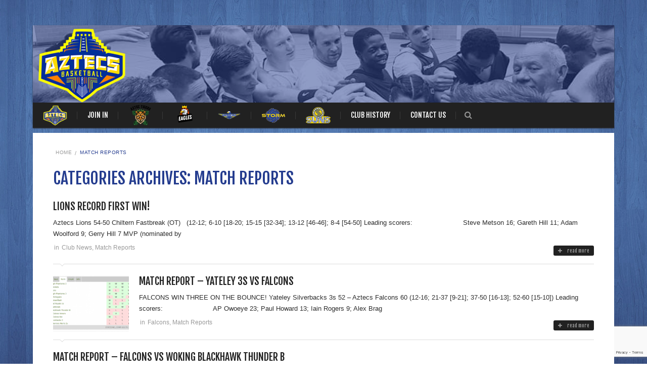

--- FILE ---
content_type: text/html; charset=UTF-8
request_url: https://www.aztecshoops.com/category/match-reports/
body_size: 12161
content:
<!DOCTYPE html>
<html lang="en-GB">
    <head>
    <meta http-equiv="Content-Type" content="text/html; charset=utf-8" />
    <meta charset="UTF-8" />
	<link rel="shortcut icon" href="" />
	
    <!--[if lt IE 9]><script src="//html5shiv.googlecode.com/svn/trunk/html5.js"></script><![endif]-->
	<title>Match Reports Archives - Aztecs Basketball Club</title>
<meta name="viewport" content="width=device-width, initial-scale=1.0, maximum-scale=1.0, user-scalable=0"><meta name='robots' content='max-image-preview:large' />

<!-- This site is optimized with the Yoast SEO plugin v12.2 - https://yoast.com/wordpress/plugins/seo/ -->
<meta name="robots" content="max-snippet:-1, max-image-preview:large, max-video-preview:-1"/>
<link rel="canonical" href="https://www.aztecshoops.com/category/match-reports/" />
<link rel="next" href="https://www.aztecshoops.com/category/match-reports/page/2/" />
<meta property="og:locale" content="en_GB" />
<meta property="og:type" content="object" />
<meta property="og:title" content="Match Reports Archives - Aztecs Basketball Club" />
<meta property="og:url" content="https://www.aztecshoops.com/category/match-reports/" />
<meta property="og:site_name" content="Aztecs Basketball Club" />
<meta name="twitter:card" content="summary_large_image" />
<meta name="twitter:title" content="Match Reports Archives - Aztecs Basketball Club" />
<meta name="twitter:site" content="@AztecsHoops" />
<script type='application/ld+json' class='yoast-schema-graph yoast-schema-graph--main'>{"@context":"https://schema.org","@graph":[{"@type":"Organization","@id":"https://www.aztecshoops.com/#organization","name":"Aztecs Basketball Club","url":"https://www.aztecshoops.com/","sameAs":["https://www.facebook.com/aztecsbasketballclub/","https://www.instagram.com/aztecshoops/","https://twitter.com/AztecsHoops"],"logo":{"@type":"ImageObject","@id":"https://www.aztecshoops.com/#logo","url":"https://www.aztecshoops.com/wp-content/uploads/2017/07/Aztecs_logo-3.png","width":2019,"height":1714,"caption":"Aztecs Basketball Club"},"image":{"@id":"https://www.aztecshoops.com/#logo"}},{"@type":"WebSite","@id":"https://www.aztecshoops.com/#website","url":"https://www.aztecshoops.com/","name":"Aztecs Basketball Club","publisher":{"@id":"https://www.aztecshoops.com/#organization"},"potentialAction":{"@type":"SearchAction","target":"https://www.aztecshoops.com/?s={search_term_string}","query-input":"required name=search_term_string"}},{"@type":"CollectionPage","@id":"https://www.aztecshoops.com/category/match-reports/#webpage","url":"https://www.aztecshoops.com/category/match-reports/","inLanguage":"en-GB","name":"Match Reports Archives - Aztecs Basketball Club","isPartOf":{"@id":"https://www.aztecshoops.com/#website"}}]}</script>
<!-- / Yoast SEO plugin. -->

<link rel='dns-prefetch' href='//www.google.com' />
<link rel='dns-prefetch' href='//fonts.googleapis.com' />
<link rel='dns-prefetch' href='//s.w.org' />
<link rel="alternate" type="application/rss+xml" title="Aztecs Basketball Club &raquo; Feed" href="https://www.aztecshoops.com/feed/" />
<link rel="alternate" type="application/rss+xml" title="Aztecs Basketball Club &raquo; Comments Feed" href="https://www.aztecshoops.com/comments/feed/" />
<link rel="alternate" type="application/rss+xml" title="Aztecs Basketball Club &raquo; Match Reports Category Feed" href="https://www.aztecshoops.com/category/match-reports/feed/" />
		<script type="text/javascript">
			window._wpemojiSettings = {"baseUrl":"https:\/\/s.w.org\/images\/core\/emoji\/13.0.1\/72x72\/","ext":".png","svgUrl":"https:\/\/s.w.org\/images\/core\/emoji\/13.0.1\/svg\/","svgExt":".svg","source":{"concatemoji":"https:\/\/www.aztecshoops.com\/wp-includes\/js\/wp-emoji-release.min.js?ver=ca7d2ff303b149eebc50862b2d058560"}};
			!function(e,a,t){var n,r,o,i=a.createElement("canvas"),p=i.getContext&&i.getContext("2d");function s(e,t){var a=String.fromCharCode;p.clearRect(0,0,i.width,i.height),p.fillText(a.apply(this,e),0,0);e=i.toDataURL();return p.clearRect(0,0,i.width,i.height),p.fillText(a.apply(this,t),0,0),e===i.toDataURL()}function c(e){var t=a.createElement("script");t.src=e,t.defer=t.type="text/javascript",a.getElementsByTagName("head")[0].appendChild(t)}for(o=Array("flag","emoji"),t.supports={everything:!0,everythingExceptFlag:!0},r=0;r<o.length;r++)t.supports[o[r]]=function(e){if(!p||!p.fillText)return!1;switch(p.textBaseline="top",p.font="600 32px Arial",e){case"flag":return s([127987,65039,8205,9895,65039],[127987,65039,8203,9895,65039])?!1:!s([55356,56826,55356,56819],[55356,56826,8203,55356,56819])&&!s([55356,57332,56128,56423,56128,56418,56128,56421,56128,56430,56128,56423,56128,56447],[55356,57332,8203,56128,56423,8203,56128,56418,8203,56128,56421,8203,56128,56430,8203,56128,56423,8203,56128,56447]);case"emoji":return!s([55357,56424,8205,55356,57212],[55357,56424,8203,55356,57212])}return!1}(o[r]),t.supports.everything=t.supports.everything&&t.supports[o[r]],"flag"!==o[r]&&(t.supports.everythingExceptFlag=t.supports.everythingExceptFlag&&t.supports[o[r]]);t.supports.everythingExceptFlag=t.supports.everythingExceptFlag&&!t.supports.flag,t.DOMReady=!1,t.readyCallback=function(){t.DOMReady=!0},t.supports.everything||(n=function(){t.readyCallback()},a.addEventListener?(a.addEventListener("DOMContentLoaded",n,!1),e.addEventListener("load",n,!1)):(e.attachEvent("onload",n),a.attachEvent("onreadystatechange",function(){"complete"===a.readyState&&t.readyCallback()})),(n=t.source||{}).concatemoji?c(n.concatemoji):n.wpemoji&&n.twemoji&&(c(n.twemoji),c(n.wpemoji)))}(window,document,window._wpemojiSettings);
		</script>
		<style type="text/css">
img.wp-smiley,
img.emoji {
	display: inline !important;
	border: none !important;
	box-shadow: none !important;
	height: 1em !important;
	width: 1em !important;
	margin: 0 .07em !important;
	vertical-align: -0.1em !important;
	background: none !important;
	padding: 0 !important;
}
</style>
	<link rel='stylesheet' id='wp-block-library-css'  href='https://www.aztecshoops.com/wp-includes/css/dist/block-library/style.min.css?ver=ca7d2ff303b149eebc50862b2d058560' type='text/css' media='all' />
<link rel='stylesheet' id='contact-form-7-css'  href='https://www.aztecshoops.com/wp-content/plugins/contact-form-7/includes/css/styles.css?ver=5.4.1' type='text/css' media='all' />
<link rel='stylesheet' id='menu-image-css'  href='https://www.aztecshoops.com/wp-content/plugins/menu-image/includes/css/menu-image.css?ver=3.12' type='text/css' media='all' />
<link rel='stylesheet' id='dashicons-css'  href='https://www.aztecshoops.com/wp-includes/css/dashicons.min.css?ver=ca7d2ff303b149eebc50862b2d058560' type='text/css' media='all' />
<link rel='stylesheet' id='sportspress-general-css'  href='//www.aztecshoops.com/wp-content/plugins/sportspress-pro/includes/sportspress/assets/css/sportspress.css?ver=2.6.20' type='text/css' media='all' />
<link rel='stylesheet' id='sportspress-icons-css'  href='//www.aztecshoops.com/wp-content/plugins/sportspress-pro/includes/sportspress/assets/css/icons.css?ver=2.6.8' type='text/css' media='all' />
<link rel='stylesheet' id='sportspress-league-menu-css'  href='//www.aztecshoops.com/wp-content/plugins/sportspress-pro/includes/sportspress-league-menu/css/sportspress-league-menu.css?ver=2.1.2' type='text/css' media='all' />
<link rel='stylesheet' id='sportspress-event-statistics-css'  href='//www.aztecshoops.com/wp-content/plugins/sportspress-pro/includes/sportspress-match-stats/css/sportspress-match-stats.css?ver=2.2' type='text/css' media='all' />
<link rel='stylesheet' id='sportspress-results-matrix-css'  href='//www.aztecshoops.com/wp-content/plugins/sportspress-pro/includes/sportspress-results-matrix/css/sportspress-results-matrix.css?ver=2.6.9' type='text/css' media='all' />
<link rel='stylesheet' id='sportspress-scoreboard-css'  href='//www.aztecshoops.com/wp-content/plugins/sportspress-pro/includes/sportspress-scoreboard/css/sportspress-scoreboard.css?ver=2.6.11' type='text/css' media='all' />
<link rel='stylesheet' id='sportspress-scoreboard-ltr-css'  href='//www.aztecshoops.com/wp-content/plugins/sportspress-pro/includes/sportspress-scoreboard/css/sportspress-scoreboard-ltr.css?ver=2.6.11' type='text/css' media='all' />
<link rel='stylesheet' id='sportspress-timelines-css'  href='//www.aztecshoops.com/wp-content/plugins/sportspress-pro/includes/sportspress-timelines/css/sportspress-timelines.css?ver=2.6' type='text/css' media='all' />
<link rel='stylesheet' id='sportspress-tournaments-css'  href='//www.aztecshoops.com/wp-content/plugins/sportspress-pro/includes/sportspress-tournaments/css/sportspress-tournaments.css?ver=2.6.15' type='text/css' media='all' />
<link rel='stylesheet' id='sportspress-tournaments-ltr-css'  href='//www.aztecshoops.com/wp-content/plugins/sportspress-pro/includes/sportspress-tournaments/css/sportspress-tournaments-ltr.css?ver=2.6.15' type='text/css' media='all' />
<link rel='stylesheet' id='jquery-bracket-css'  href='//www.aztecshoops.com/wp-content/plugins/sportspress-pro/includes/sportspress-tournaments/css/jquery.bracket.min.css?ver=0.11.0' type='text/css' media='all' />
<link rel='stylesheet' id='sportspress-twitter-css'  href='//www.aztecshoops.com/wp-content/plugins/sportspress-pro/includes/sportspress-twitter/css/sportspress-twitter.css?ver=2.1.2' type='text/css' media='all' />
<link rel='stylesheet' id='sportspress-user-scores-css'  href='//www.aztecshoops.com/wp-content/plugins/sportspress-pro/includes/sportspress-user-scores/css/sportspress-user-scores.css?ver=2.3' type='text/css' media='all' />
<link rel='stylesheet' id='sportspress-roboto-css'  href='//fonts.googleapis.com/css?family=Roboto%3A400%2C500&#038;subset=cyrillic%2Ccyrillic-ext%2Cgreek%2Cgreek-ext%2Clatin-ext%2Cvietnamese&#038;ver=2.3' type='text/css' media='all' />
<link rel='stylesheet' id='sportspress-style-css'  href='//www.aztecshoops.com/wp-content/plugins/sportspress-pro/includes/sportspress/assets/css/sportspress-style.css?ver=2.3' type='text/css' media='all' />
<link rel='stylesheet' id='sportspress-style-ltr-css'  href='//www.aztecshoops.com/wp-content/plugins/sportspress-pro/includes/sportspress/assets/css/sportspress-style-ltr.css?ver=2.3' type='text/css' media='all' />
<link rel='stylesheet' id='style_css-css'  href='https://www.aztecshoops.com/wp-content/themes/kingclub-theme/style.css?ver=ca7d2ff303b149eebc50862b2d058560' type='text/css' media='all' />
<link rel='stylesheet' id='prettyPhoto_css-css'  href='https://www.aztecshoops.com/wp-content/themes/kingclub-theme/css/prettyphoto.css?ver=ca7d2ff303b149eebc50862b2d058560' type='text/css' media='all' />
<link rel='stylesheet' id='bootstrap_css-css'  href='https://www.aztecshoops.com/wp-content/themes/kingclub-theme/css/bootstrap.css?ver=ca7d2ff303b149eebc50862b2d058560' type='text/css' media='all' />
<link rel='stylesheet' id='font-awesome_css-css'  href='https://www.aztecshoops.com/wp-content/themes/kingclub-theme/css/font-awesome.css?ver=ca7d2ff303b149eebc50862b2d058560' type='text/css' media='all' />
<link rel='stylesheet' id='mediaelement-css'  href='https://www.aztecshoops.com/wp-includes/js/mediaelement/mediaelementplayer-legacy.min.css?ver=4.2.16' type='text/css' media='all' />
<link rel='stylesheet' id='wp-mediaelement-css'  href='https://www.aztecshoops.com/wp-includes/js/mediaelement/wp-mediaelement.min.css?ver=ca7d2ff303b149eebc50862b2d058560' type='text/css' media='all' />
<link rel='stylesheet' id='responsive_css-css'  href='https://www.aztecshoops.com/wp-content/themes/kingclub-theme/css/responsive.css?ver=ca7d2ff303b149eebc50862b2d058560' type='text/css' media='all' />
<link rel='stylesheet' id='tablepress-default-css'  href='https://www.aztecshoops.com/wp-content/plugins/tablepress/css/default.min.css?ver=1.9.2' type='text/css' media='all' />
<link rel='stylesheet' id='fjalla-one-css'  href='https://fonts.googleapis.com/css2?family=Fjalla+One%3Aital%2Cwght%400%2C300%3B0%2C400%3B0%2C500%3B0%2C600%3B0%2C700%3B1%2C300%3B1%2C400%3B1%2C500%3B1%2C600%3B1%2C700&#038;display=swap&#038;ver=ca7d2ff303b149eebc50862b2d058560' type='text/css' media='all' />
<link rel='stylesheet' id='elementor-frontend-css'  href='https://www.aztecshoops.com/wp-content/plugins/elementor/assets/css/frontend-lite.min.css?ver=3.9.2' type='text/css' media='all' />
<link rel='stylesheet' id='eael-general-css'  href='https://www.aztecshoops.com/wp-content/plugins/essential-addons-for-elementor-lite/assets/front-end/css/view/general.min.css?ver=6.1.9' type='text/css' media='all' />
<style type="text/css"> /* SportsPress Frontend CSS */ .sp-event-calendar tbody td a,.sp-event-calendar tbody td a:hover{background: none;}.sp-data-table th,.sp-calendar th,.sp-data-table tfoot,.sp-calendar tfoot,.sp-button,.sp-heading{background:#2a2a2a !important}.sp-calendar tbody a{color:#2a2a2a !important}.sp-data-table tbody,.sp-calendar tbody{background: #f4f4f4 !important}.sp-data-table tbody,.sp-calendar tbody{color: #222222 !important}.sp-data-table th,.sp-data-table th a,.sp-data-table tfoot,.sp-data-table tfoot a,.sp-calendar th,.sp-calendar th a,.sp-calendar tfoot,.sp-calendar tfoot a,.sp-button,.sp-heading{color: #ffffff !important}.sp-data-table tbody a,.sp-data-table tbody a:hover,.sp-calendar tbody a:focus{color: #253d8f !important}.sp-highlight,.sp-calendar td#today{background: #ffffff !important}.sp-statistic-bar{background:#2a2a2a}.sp-statistic-bar-fill{background:#253d8f}.sp-template-scoreboard .sp-scoreboard-nav{color:#ffffff !important}.sp-template-scoreboard .sp-scoreboard-nav{background-color:#253d8f !important}.sp-tournament-bracket .sp-event{border-color:#ffffff !important}.sp-tournament-bracket .sp-team .sp-team-name:before{border-left-color:#ffffff !important}.sp-tournament-bracket .sp-event .sp-event-main, .sp-tournament-bracket .sp-team .sp-team-name{color:#222222 !important}.sp-tournament-bracket .sp-team .sp-team-name.sp-heading{color:#ffffff !important}.sp-data-table th,.sp-template-countdown .sp-event-venue,.sp-template-countdown .sp-event-league,.sp-template-gallery .gallery-caption{background:#2a2a2a !important}.sp-data-table th,.sp-template-countdown .sp-event-venue,.sp-template-countdown .sp-event-league,.sp-template-gallery .gallery-caption{border-color:#101010 !important}.sp-table-caption,.sp-data-table,.sp-data-table tfoot,.sp-template .sp-view-all-link,.sp-template-gallery .sp-gallery-group-name,.sp-template-gallery .sp-gallery-wrapper,.sp-template-countdown .sp-event-name,.sp-countdown time,.sp-template-details dl,.sp-event-statistics .sp-statistic-bar,.sp-tournament-bracket .sp-team-name,.sp-profile-selector{background:#f4f4f4 !important}.sp-table-caption,.sp-data-table,.sp-data-table td,.sp-template .sp-view-all-link,.sp-template-gallery .sp-gallery-group-name,.sp-template-gallery .sp-gallery-wrapper,.sp-template-countdown .sp-event-name,.sp-countdown time,.sp-countdown span,.sp-template-details dl,.sp-event-statistics .sp-statistic-bar,.sp-tournament-bracket thead th,.sp-tournament-bracket .sp-team-name,.sp-tournament-bracket .sp-event,.sp-profile-selector{border-color:#dadada !important}.sp-tournament-bracket .sp-team .sp-team-name:before{border-left-color:#dadada !important;border-right-color:#dadada !important}.sp-data-table .sp-highlight,.sp-data-table .highlighted td,.sp-template-scoreboard td:hover{background:#eeeeee !important}.sp-template *,.sp-data-table *,.sp-table-caption,.sp-data-table tfoot a:hover,.sp-template .sp-view-all-link a:hover,.sp-template-gallery .sp-gallery-group-name,.sp-template-details dd,.sp-template-event-logos .sp-team-result,.sp-template-event-blocks .sp-event-results,.sp-template-scoreboard a,.sp-template-scoreboard a:hover,.sp-tournament-bracket,.sp-tournament-bracket .sp-event .sp-event-title:hover,.sp-tournament-bracket .sp-event .sp-event-title:hover *{color:#222222 !important}.sp-template .sp-view-all-link a,.sp-countdown span small,.sp-template-event-calendar tfoot a,.sp-template-event-blocks .sp-event-date,.sp-template-details dt,.sp-template-scoreboard .sp-scoreboard-date,.sp-tournament-bracket th,.sp-tournament-bracket .sp-event .sp-event-title,.sp-template-scoreboard .sp-scoreboard-date,.sp-tournament-bracket .sp-event .sp-event-title *{color:rgba(34,34,34,0.5) !important}.sp-data-table th,.sp-template-countdown .sp-event-venue,.sp-template-countdown .sp-event-league,.sp-template-gallery .gallery-item a,.sp-template-gallery .gallery-caption,.sp-template-scoreboard .sp-scoreboard-nav,.sp-tournament-bracket .sp-team-name:hover,.sp-tournament-bracket thead th,.sp-tournament-bracket .sp-heading{color:#ffffff !important}.sp-template a,.sp-data-table a,.sp-tab-menu-item-active a, .sp-tab-menu-item-active a:hover,.sp-template .sp-message{color:#253d8f !important}.sp-template-gallery .gallery-caption strong,.sp-tournament-bracket .sp-team-name:hover,.sp-template-scoreboard .sp-scoreboard-nav,.sp-tournament-bracket .sp-heading{background:#253d8f !important}.sp-tournament-bracket .sp-team-name:hover,.sp-tournament-bracket .sp-heading,.sp-tab-menu-item-active a, .sp-tab-menu-item-active a:hover,.sp-template .sp-message{border-color:#253d8f !important}</style><script type='text/javascript' src='https://www.aztecshoops.com/wp-includes/js/jquery/jquery.min.js?ver=3.5.1' id='jquery-core-js'></script>
<script type='text/javascript' src='https://www.aztecshoops.com/wp-includes/js/jquery/jquery-migrate.min.js?ver=3.3.2' id='jquery-migrate-js'></script>
<script type='text/javascript' src='https://www.aztecshoops.com/wp-content/plugins/sportspress-pro/includes/sportspress-facebook/js/sportspress-facebook-sdk.js?ver=2.11' id='sportspress-facebook-sdk-js'></script>
<script type='text/javascript' src='https://www.aztecshoops.com/wp-content/plugins/sportspress-pro/includes/sportspress-tournaments/js/jquery.bracket.min.js?ver=0.11.0' id='jquery-bracket-js'></script>
<script type='text/javascript' src='https://www.aztecshoops.com/wp-content/themes/kingclub-theme/scripts/frontend/functions.js?ver=ca7d2ff303b149eebc50862b2d058560' id='functions_js-js'></script>
<link rel="https://api.w.org/" href="https://www.aztecshoops.com/wp-json/" /><link rel="alternate" type="application/json" href="https://www.aztecshoops.com/wp-json/wp/v2/categories/139" /><link rel="EditURI" type="application/rsd+xml" title="RSD" href="https://www.aztecshoops.com/xmlrpc.php?rsd" />
<link rel="wlwmanifest" type="application/wlwmanifest+xml" href="https://www.aztecshoops.com/wp-includes/wlwmanifest.xml" /> 

<style type="text/css" id="custom-background-css">
body.custom-background { background-image: url("https://www.aztecshoops.com/wp-content/uploads/2018/08/Aztecs-Header-blank.png"); background-position: left top; background-size: contain; background-repeat: no-repeat; background-attachment: scroll; }
</style>
	<link rel="icon" href="https://www.aztecshoops.com/wp-content/uploads/2017/07/cropped-Aztecs_Basketball-1-32x32.png" sizes="32x32" />
<link rel="icon" href="https://www.aztecshoops.com/wp-content/uploads/2017/07/cropped-Aztecs_Basketball-1-192x192.png" sizes="192x192" />
<link rel="apple-touch-icon" href="https://www.aztecshoops.com/wp-content/uploads/2017/07/cropped-Aztecs_Basketball-1-180x180.png" />
<meta name="msapplication-TileImage" content="https://www.aztecshoops.com/wp-content/uploads/2017/07/cropped-Aztecs_Basketball-1-270x270.png" />
<style id="yellow-pencil">
/*
	The following CSS codes are created by the YellowPencil plugin.
	https://yellowpencil.waspthemes.com/
*/
#wrappermain-pix #header .top-head{background-color:transparent !important;}#header .top-head{-webkit-box-sizing:content-box !important;box-sizing:content-box !important;height:93px;-webkit-background-clip:padding-box;background-clip:padding-box;background-repeat:no-repeat;background-image:url(http://www.aztecshoops.com/wp-content/uploads/2018/08/Aztecs-Header-no-text-2.png) !important;background-size:cover !important;}.rich_editor_text blockquote p{font-style:italic;text-transform:none;}.blog_detail article p{font-family:'Fjalla One', sans-serif;text-align:justify;font-size:16px;}#main .subtitle h1{color:#253d8f;}#main h3{color:#253d8f;}#main .Wp-Body-P span{font-family:'Fjalla One', sans-serif;font-size:15px;text-align:justify;}#main .rich_editor_text p{text-align:justify;font-family:'Fjalla One', sans-serif;}.sp-table-wrapper tr th{font-family:'Fjalla One', sans-serif;background-color:#253d8f !important;}#sp-tab-content-venue tr th{font-family:'Fjalla One', sans-serif;text-transform:uppercase !important;background-color:#253d8f !important;}.sp-template-countdown .sp-countdown-wrapper h5{font-family:'Fjalla One', sans-serif !important;text-transform:uppercase !important;}#main aside h2{color:#253d8f;}.sp-scoreboard-teams span .sp-scoreboard-team{color:transparent !important;}.sp-player-gallery-wrapper .gallery-item .wp-caption-text{background-color:#253d8f !important;font-family:'Fjalla One', sans-serif;text-transform:uppercase !important;font-size:17px !important;}.sp-paginated-table a span{font-style:normal;text-align:center;}.tablepress tbody .column-3{font-family:'Fjalla One', sans-serif;text-align:center;text-transform:uppercase;}.tablepress thead .column-1{background-color:#253d8f;color:#ffffff;font-family:'Fjalla One', sans-serif;text-align:center;text-transform:uppercase;}.tablepress thead .column-3{background-color:#253d8f;text-align:center;text-transform:uppercase;color:#ffffff;font-family:'Fjalla One', sans-serif;}.tablepress thead .column-2{background-color:#ffffff;}.sp-paginated-table tr .sorting_asc{text-align:center !important;text-transform:uppercase !important;}.sp-paginated-table tr .sorting{text-align:center !important;text-transform:uppercase !important;}.sp-paginated-table tbody .data-home{text-align:center !important;}.sp-paginated-table tbody .data-away{text-align:center !important;}#wrappermain-pix #main #innermain .container .row .col-md-12 .blog_detail article .pix-content-wrap .rich_editor_text p a{text-decoration:underline !important;}.rich_editor_text p a{color:#f18321;}
</style>    </head>
	<body class="archive category category-match-reports category-139 custom-background non-logged-in elementor-default elementor-kit-23969" style="background:url(http://www.aztecshoops.com/wp-content/uploads/2017/11/UK_Basketball_Live_Background_Blue_1080p-2.jpg) no-repeat  center 	fixed" >
 				<style type="text/css">
		.pix-colr, .pix-colrhvr:hover,.price-table article:hover h3,.breadcrumbs ul li.pix-active,#footer p a:hover,.is-countdown span:before,.pagination .active,
/* New Clases Add*/.event-listing article:hover .text .pix-post-title a,.cs-post-title a,.pagination .active,.blog-medium-options li a,.is-countdown span,.widget ul li:hover a { color:#253d8f !important;
		}
		.pix-bgcolr,.pix-bgcolrhvr:hover,nav.navigation > ul > li > a:before,.cart-sec span,.navigation ul ul li:hover > a,.navigation ul > li.current-menu-item > a,
		.navigation ul ul li.current-menu-item > a,.price-table article:hover .pix-price-box, .event.evevt-listing article:hover .text .btn-boobked, .match-result.match-lost p,.event.event-listing.event-listing-v2 article:hover,.cycle-pager-active,.widget .tagcloud a:hover, .event.event-listing article:hover .text .btn-boobked, .flex-direction-nav li a:hover /**/, .our-team-sec article:hover figure figcaption .pix-post-title a,.footer-widget .widget_newsletter .error,.news-section article:hover .text,.password_protected form input[type="submit"],.team-vertical article figcaption .caption h2,
#respond form input[type="submit"],#wp-calendar caption,.gallery ul li figure figcaption a,.woocommerce-pagination ul li a:hover,.woocommerce-pagination ul li span,.woocommerce-tabs .tabs .active a, span.match-category.cat-neutral, .event.event-listing article:hover .text .btn,.widget_search form input[type="submit"], .woocommerce .button,.onsale,.gallery ul li:hover .text,.footer-icons .followus a:hover,
/* New Clases Add*/.searchform button,.tabs.horizontal .nav-tabs li.active a,p.stars span a.active,.event.event-listing.event-listing-v2 .btn-viewall,.featured-title,
.pix-feature article .blog-bottom .btn,.pix-feature .featured,.blog-vertical .tab-content header.pix-heading-title h2,header #lang_sel a:hover, header #lang_sel ul ul a:hover,
.post-tags a:hover,.blog-vertical header.pix-heading-title h2,.pix-tittle,nav.navigation > ul > li:hover > a, nav.navigation > ul > li.current-menu-ancestor > a,.table tbody tr:hover,.widget_newsletter label .btn{
			background-color:#253d8f !important;
		}
		.pix-bdrcolr ,.tabs.horizontal .nav-tabs li.active,.address-info .text,.subtitle h1,.about-us article .text,blockquote,
		.pagination > ul > li > a:before,.pagination > ul > li > a:before,.pagination > ul > li > span.active:before,.footer-icons .followus a:hover{
			border-color:#253d8f !important;
		}
		#banner .flexslider figcaption .pix-desc h3 span {
		   box-shadow: -10px  0 0 #253d8f,10px  0 0 #253d8f !important; 
 		}
		.our-team-sec article:hover figure figcaption .pix-post-title a{
			 box-shadow: -10px  0 0 #253d8f,10px  0 0 #253d8f !important;   
		}
		header#header .top-head{
			background-color: !important;
		}
		nav.navigation > ul > li > a
		{
			color:#ffffff !important;
		}
		header #mainheader{
			background-color: !important;
		}
		.sliderpagination ul li:before{
			border-color: transparent #253d8f !important;
		}
		.footer-widget .widget_newsletter .error:before{
			border-top-color: #253d8f !important;
		}
		</style>
				<div id="wrappermain-pix" class="wrapper wrapper_boxed">
		<!-- Header Start -->
        <header id="header">
            <!-- Top Head Start -->
            <div class="top-head">
            	<div class="container">
                 
                                    </div>
            </div>
            <!-- Top Head End -->
            <div id="mainheader">
                <div class="container">
                    <!-- Right Header -->
                    <nav class="navigation">
                    	<a class="cs-click-menu"><i class="fa fa-bars"></i></a>
                        <ul id="menus"><li id="menu-item-1151" class="menu-item menu-item-type-post_type menu-item-object-page menu-item-home menu-item-1151"><a href="https://www.aztecshoops.com/" class="menu-image-title-hide menu-image-not-hovered"><span class="menu-image-title-hide menu-image-title">Aztecs</span><img width="48" height="48" src="https://www.aztecshoops.com/wp-content/uploads/2017/07/Aztecs_Basketball-1.png" class="menu-image menu-image-title-hide" alt="" loading="lazy" /></a></li>
<li id="menu-item-1683" class="menu-item menu-item-type-post_type menu-item-object-page menu-item-1683"><a href="https://www.aztecshoops.com/join-in/">Join in</a></li>
<li id="menu-item-1373" class="menu-item menu-item-type-post_type menu-item-object-page menu-item-1373"><a href="https://www.aztecshoops.com/tigers/" class="menu-image-title-hide menu-image-not-hovered"><span class="menu-image-title-hide menu-image-title">Tigers</span><img width="48" height="48" src="https://www.aztecshoops.com/wp-content/uploads/2025/04/Aztec-tigers-48x48.png" class="menu-image menu-image-title-hide" alt="" loading="lazy" /></a></li>
<li id="menu-item-1384" class="menu-item menu-item-type-post_type menu-item-object-page menu-item-1384"><a href="https://www.aztecshoops.com/eagles-2/" class="menu-image-title-hide menu-image-not-hovered"><span class="menu-image-title-hide menu-image-title">Eagles</span><img width="48" height="48" src="https://www.aztecshoops.com/wp-content/uploads/2025/04/Eagles-48x48.png" class="menu-image menu-image-title-hide" alt="" loading="lazy" /></a></li>
<li id="menu-item-1372" class="menu-item menu-item-type-post_type menu-item-object-page menu-item-1372"><a href="https://www.aztecshoops.com/falcons/" class="menu-image-title-hide menu-image-not-hovered"><span class="menu-image-title-hide menu-image-title">Falcons</span><img width="48" height="16" src="https://www.aztecshoops.com/wp-content/uploads/2018/07/Falcons.png" class="menu-image menu-image-title-hide" alt="" loading="lazy" /></a></li>
<li id="menu-item-1362" class="menu-item menu-item-type-post_type menu-item-object-page menu-item-1362"><a href="https://www.aztecshoops.com/storm/" class="menu-image-title-hide menu-image-not-hovered"><span class="menu-image-title-hide menu-image-title">Storm</span><img width="48" height="31" src="https://www.aztecshoops.com/wp-content/uploads/2018/08/Storm-inverted-48x31.png" class="menu-image menu-image-title-hide" alt="" loading="lazy" /></a></li>
<li id="menu-item-1383" class="menu-item menu-item-type-post_type menu-item-object-page menu-item-1383"><a href="https://www.aztecshoops.com/suns/" class="menu-image-title-hide menu-image-not-hovered"><span class="menu-image-title-hide menu-image-title">Suns</span><img width="48" height="32" src="https://www.aztecshoops.com/wp-content/uploads/2018/07/Suns.png" class="menu-image menu-image-title-hide" alt="" loading="lazy" /></a></li>
<li id="menu-item-1707" class="menu-item menu-item-type-post_type menu-item-object-page menu-item-1707"><a href="https://www.aztecshoops.com/club-history/">Club History</a></li>
<li id="menu-item-1164" class="menu-item menu-item-type-post_type menu-item-object-page menu-item-1164"><a href="https://www.aztecshoops.com/contact/">Contact us</a></li>
</ul>                    </nav>
                    
                    <div class="rightheader">
                            
                                    <!-- Search Section -->    
                                    <div class="searcharea">
                                        <a class="btnsearch" href="#searchbox">
                                            <i class="fa fa-search"></i>
                                        </a>
                                    </div>
                                    <!-- Search Section Close--> 
                                                                     </div>
                    <!-- Right Header Close --> 
                                               <div id="searcharea">
                            <div class="searchform">
                                            <form id="searchform" method="get" action="https://www.aztecshoops.com"  role="search">
                <button> <i class="fa fa-search"></i></button>
                <input name="s" id="searchinput" value="Search for:" type="text" />
            </form>
                                           </div>
                        </div>
                                            </div>
            </div>
        </header>
    <!-- Header Close -->
    <div class="clear"></div>
    <div id="main">
        <!-- Inner Main -->
        <div id="innermain">
                                      <div class="container">
                <div class="row">
					                             <div class="breadcrumb"> 
                                <div class="breadcrumbs"><ul><li><a href="https://www.aztecshoops.com/">Home</a></li><li class="pix-active">Match Reports</li></ul></div>                            </div>
                    	                
                  	
        	
        <div class="col-md-12">
        <div class="subtitle">            <h1 class="pix-page-title">Categories Archives: Match Reports</h1>
            </div>	       	<div class="pix-blog blog-medium">
                <!-- Blog Post Start -->
                 				                	                            <article id="post-18220" class="no-image post-18220 post type-post status-publish format-standard hentry category-club-news category-match-reports" >
                                <div class="text">
                    <h2 class="pix-post-title"><a href="https://www.aztecshoops.com/2021/10/lions-record-first-win/" class="pix-colrhvr">Lions record first win!</a></h2>
                    <p><p>Aztecs Lions 54-50 Chiltern Fastbreak (OT)   (12-12; 6-10 [18-20; 15-15 [32-34]; 13-12 [46-46]; 8-4 [54-50] Leading scorers:                         Steve Metson 16; Gareth Hill 11; Adam Woolford 9; Gerry Hill 7 MVP (nominated by </p></p>
                    <div class="blog-bottom">
                                    <ul class="post-options">
                                <li><span>in</span> <a href="https://www.aztecshoops.com/category/club-news/" rel="tag">Club News</a>, <a href="https://www.aztecshoops.com/category/match-reports/" rel="tag">Match Reports</a></li>            </ul>
                                    <a href="https://www.aztecshoops.com/2021/10/lions-record-first-win/" class="btnreadmore btn pix-bgcolrhvr"><i class="fa fa-plus"></i>read more</a>
                    </div>
                </div>
            </article>

                        <article id="post-10560" class="post-10560 post type-post status-publish format-standard has-post-thumbnail hentry category-falcons-match-reports category-match-reports" >
                                    <figure><a href="https://www.aztecshoops.com/2020/03/match-report-yateley-3s-vs-falcons/"><img src="https://www.aztecshoops.com/wp-content/uploads/2020/03/Form-table-325x244.png" alt=""></a></figure>
                                <div class="text">
                    <h2 class="pix-post-title"><a href="https://www.aztecshoops.com/2020/03/match-report-yateley-3s-vs-falcons/" class="pix-colrhvr">MATCH REPORT &#8211; Yateley 3s vs Falcons</a></h2>
                    <p><p>FALCONS WIN THREE ON THE BOUNCE! Yateley Silverbacks 3s 52 &#8211; Aztecs Falcons 60 (12-16; 21-37 [9-21]; 37-50 [16-13]; 52-60 [15-10]) Leading scorers:                         AP Owoeye 23; Paul Howard 13; Iain Rogers 9; Alex Brag</p></p>
                    <div class="blog-bottom">
                                    <ul class="post-options">
                                <li><span>in</span> <a href="https://www.aztecshoops.com/category/match-reports/falcons-match-reports/" rel="tag">Falcons</a>, <a href="https://www.aztecshoops.com/category/match-reports/" rel="tag">Match Reports</a></li>            </ul>
                                    <a href="https://www.aztecshoops.com/2020/03/match-report-yateley-3s-vs-falcons/" class="btnreadmore btn pix-bgcolrhvr"><i class="fa fa-plus"></i>read more</a>
                    </div>
                </div>
            </article>

                        <article id="post-10431" class="no-image post-10431 post type-post status-publish format-standard hentry category-falcons-match-reports category-match-reports" >
                                <div class="text">
                    <h2 class="pix-post-title"><a href="https://www.aztecshoops.com/2020/02/match-report-falcons-vs-woking-blackhawk-thunder-b/" class="pix-colrhvr">MATch report &#8211; Falcons vs Woking Blackhawk Thunder B</a></h2>
                    <p><p>Falcons win back-to-back games! Aztecs Falcons 60 – Woking Blackhawk Thunder B 50 (8-14; 23-28 [15-14]; 42-35 [19-11]; 60-50 [18-11]) Leading scorers:                         Paul Howard 25; AP Owoeye 18; Becky Wellington 10; Dan </p></p>
                    <div class="blog-bottom">
                                    <ul class="post-options">
                                <li><span>in</span> <a href="https://www.aztecshoops.com/category/match-reports/falcons-match-reports/" rel="tag">Falcons</a>, <a href="https://www.aztecshoops.com/category/match-reports/" rel="tag">Match Reports</a></li>            </ul>
                                    <a href="https://www.aztecshoops.com/2020/02/match-report-falcons-vs-woking-blackhawk-thunder-b/" class="btnreadmore btn pix-bgcolrhvr"><i class="fa fa-plus"></i>read more</a>
                    </div>
                </div>
            </article>

                        <article id="post-10313" class="post-10313 post type-post status-publish format-standard has-post-thumbnail hentry category-falcons-match-reports category-match-reports" >
                                    <figure><a href="https://www.aztecshoops.com/2020/02/match-report-windsor-warriors-vs-falcons/"><img src="https://www.aztecshoops.com/wp-content/uploads/2020/02/Win-325x244.jpg" alt=""></a></figure>
                                <div class="text">
                    <h2 class="pix-post-title"><a href="https://www.aztecshoops.com/2020/02/match-report-windsor-warriors-vs-falcons/" class="pix-colrhvr">Match Report &#8211; Windsor Warriors vs Falcons</a></h2>
                    <p><p>Falcons secure historic third league victory Windsor Warriors 52 &#8211; Aztecs Falcons 54 (8-20; 27-38 [18-18]; 40-46 [13-8]; 52-54 [12-8]) Leading scorers:                         Paul Howard 21; AP Owoeye 12; Alex Braga 9; Iain R</p></p>
                    <div class="blog-bottom">
                                    <ul class="post-options">
                                <li><span>in</span> <a href="https://www.aztecshoops.com/category/match-reports/falcons-match-reports/" rel="tag">Falcons</a>, <a href="https://www.aztecshoops.com/category/match-reports/" rel="tag">Match Reports</a></li>            </ul>
                                    <a href="https://www.aztecshoops.com/2020/02/match-report-windsor-warriors-vs-falcons/" class="btnreadmore btn pix-bgcolrhvr"><i class="fa fa-plus"></i>read more</a>
                    </div>
                </div>
            </article>

                        <article id="post-10105" class="post-10105 post type-post status-publish format-standard has-post-thumbnail hentry category-falcons-match-reports category-match-reports" >
                                    <figure><a href="https://www.aztecshoops.com/2020/02/match-report-falcons-vs-cobras-venom/"><img src="https://www.aztecshoops.com/wp-content/uploads/2020/02/Cobra-325x244.jpg" alt=""></a></figure>
                                <div class="text">
                    <h2 class="pix-post-title"><a href="https://www.aztecshoops.com/2020/02/match-report-falcons-vs-cobras-venom/" class="pix-colrhvr">Match report &#8211; Falcons vs Cobras Venom</a></h2>
                    <p><p>Aztecs Falcons 53 – Bracknell Cobras Venom 56 (11-18; 29-30 [18-12]; 33-45 [4-15]; 53-56 [20-11]) Leading scorers:                         Russ Coulson 14; Iain Rogers/Steve Metson 13; Ben Roberts 5 Match summary:         </p></p>
                    <div class="blog-bottom">
                                    <ul class="post-options">
                                <li><span>in</span> <a href="https://www.aztecshoops.com/category/match-reports/falcons-match-reports/" rel="tag">Falcons</a>, <a href="https://www.aztecshoops.com/category/match-reports/" rel="tag">Match Reports</a></li>            </ul>
                                    <a href="https://www.aztecshoops.com/2020/02/match-report-falcons-vs-cobras-venom/" class="btnreadmore btn pix-bgcolrhvr"><i class="fa fa-plus"></i>read more</a>
                    </div>
                </div>
            </article>

                        <article id="post-9971" class="no-image post-9971 post type-post status-publish format-standard hentry category-falcons-match-reports category-match-reports" >
                                <div class="text">
                    <h2 class="pix-post-title"><a href="https://www.aztecshoops.com/2020/02/match-report-falcons-vs-yateley-silverbacks-3s/" class="pix-colrhvr">Match report &#8211; Falcons vs Yateley Silverbacks 3s</a></h2>
                    <p><p>Aztecs Falcons 63 – Yateley Silverbacks 3s 59 (20-7; 31-26 [11-19]; 45-44 [14-18]; 63-59 [18-13]) Leading scorers:                         Paul Howard 26; Becky Wellington 16; Iain Rogers 13; Russ Coulson 6. Match summary:    �</p></p>
                    <div class="blog-bottom">
                                    <ul class="post-options">
                                <li><span>in</span> <a href="https://www.aztecshoops.com/category/match-reports/falcons-match-reports/" rel="tag">Falcons</a>, <a href="https://www.aztecshoops.com/category/match-reports/" rel="tag">Match Reports</a></li>            </ul>
                                    <a href="https://www.aztecshoops.com/2020/02/match-report-falcons-vs-yateley-silverbacks-3s/" class="btnreadmore btn pix-bgcolrhvr"><i class="fa fa-plus"></i>read more</a>
                    </div>
                </div>
            </article>

                        <article id="post-9920" class="no-image post-9920 post type-post status-publish format-standard hentry category-falcons-match-reports category-match-reports" >
                                <div class="text">
                    <h2 class="pix-post-title"><a href="https://www.aztecshoops.com/2020/02/match-report-farnborough-phantoms-3s-vs-falcons-2/" class="pix-colrhvr">Match report &#8211; Farnborough Phantoms 3&#8217;s vs Falcons</a></h2>
                    <p><p>Farnborough Phantoms 2’s 85 &#8211; Aztecs Falcons 46  (15-11; 42-24 [27-13]; 34-58 [10-16]; 85-46 [27-10]) Leading scorers:                         Becky Wellington 17; Matt Sawyer/Matt Blowfield 8; Russ Coulson 7; Tim Tostevin </p></p>
                    <div class="blog-bottom">
                                    <ul class="post-options">
                                <li><span>in</span> <a href="https://www.aztecshoops.com/category/match-reports/falcons-match-reports/" rel="tag">Falcons</a>, <a href="https://www.aztecshoops.com/category/match-reports/" rel="tag">Match Reports</a></li>            </ul>
                                    <a href="https://www.aztecshoops.com/2020/02/match-report-farnborough-phantoms-3s-vs-falcons-2/" class="btnreadmore btn pix-bgcolrhvr"><i class="fa fa-plus"></i>read more</a>
                    </div>
                </div>
            </article>

                        <article id="post-9859" class="post-9859 post type-post status-publish format-standard has-post-thumbnail hentry category-falcons-match-reports category-match-reports" >
                                    <figure><a href="https://www.aztecshoops.com/2020/01/match-report-aztecs-falcons-vs-reading-rockets/"><img src="https://www.aztecshoops.com/wp-content/uploads/2020/01/rockets-325x244.jpg" alt=""></a></figure>
                                <div class="text">
                    <h2 class="pix-post-title"><a href="https://www.aztecshoops.com/2020/01/match-report-aztecs-falcons-vs-reading-rockets/" class="pix-colrhvr">Match report &#8211; Falcons vs Reading Rockets</a></h2>
                    <p><p>Aztecs Falcons 61  – Reading Rockets 124 (12-29; 22-61 [10-32]; 33-94 [11-33]; 61-124 [28-30]) Leading scorers:                         Paul Howard 24; Dan Sinclair 13; Matt Sawyer 8; Iain Rogers 6; Alex Braga 5 Match summary:  </p></p>
                    <div class="blog-bottom">
                                    <ul class="post-options">
                                <li><span>in</span> <a href="https://www.aztecshoops.com/category/match-reports/falcons-match-reports/" rel="tag">Falcons</a>, <a href="https://www.aztecshoops.com/category/match-reports/" rel="tag">Match Reports</a></li>            </ul>
                                    <a href="https://www.aztecshoops.com/2020/01/match-report-aztecs-falcons-vs-reading-rockets/" class="btnreadmore btn pix-bgcolrhvr"><i class="fa fa-plus"></i>read more</a>
                    </div>
                </div>
            </article>

                        <article id="post-9699" class="no-image post-9699 post type-post status-publish format-standard hentry category-falcons-match-reports category-match-reports" >
                                <div class="text">
                    <h2 class="pix-post-title"><a href="https://www.aztecshoops.com/2020/01/match-report-farnborough-phantoms-3s-vs-falcons/" class="pix-colrhvr">Match report &#8211; Farnborough Phantoms 3s vs Falcons</a></h2>
                    <p><p>Farnborough Phantoms 3’s 79 &#8211; Aztecs Falcons 74 (18-18; 35-34 [17-16]; 54-55 [19-21]; 79-74 [25-19]) Leading scorers:                         Paul Howard 33; Iain Rogers 11; Russ Coulson 7; Matt Sawyer/Tim Tostevin/Becky Wel</p></p>
                    <div class="blog-bottom">
                                    <ul class="post-options">
                                <li><span>in</span> <a href="https://www.aztecshoops.com/category/match-reports/falcons-match-reports/" rel="tag">Falcons</a>, <a href="https://www.aztecshoops.com/category/match-reports/" rel="tag">Match Reports</a></li>            </ul>
                                    <a href="https://www.aztecshoops.com/2020/01/match-report-farnborough-phantoms-3s-vs-falcons/" class="btnreadmore btn pix-bgcolrhvr"><i class="fa fa-plus"></i>read more</a>
                    </div>
                </div>
            </article>

                        <article id="post-9594" class="no-image post-9594 post type-post status-publish format-standard hentry category-falcons-match-reports category-match-reports" >
                                <div class="text">
                    <h2 class="pix-post-title"><a href="https://www.aztecshoops.com/2020/01/match-report-falcons-vs-wolfpack-mohegans-2/" class="pix-colrhvr">Match report &#8211; Falcons vs Wolfpack Mohegans</a></h2>
                    <p><p>Aztecs Falcons 47 – Wolfpack Mohegans 79 (14-20; 26-48 [12-28]; 39-61 [13-13]; 47-79 [8-18]) Leading scorers:                         Dan Sinclair 12; Iain Rogers 10; Paul Howard 9; Russ Coulson 8; Tim Tostevin/Simon Martin 4 Matc</p></p>
                    <div class="blog-bottom">
                                    <ul class="post-options">
                                <li><span>in</span> <a href="https://www.aztecshoops.com/category/match-reports/falcons-match-reports/" rel="tag">Falcons</a>, <a href="https://www.aztecshoops.com/category/match-reports/" rel="tag">Match Reports</a></li>            </ul>
                                    <a href="https://www.aztecshoops.com/2020/01/match-report-falcons-vs-wolfpack-mohegans-2/" class="btnreadmore btn pix-bgcolrhvr"><i class="fa fa-plus"></i>read more</a>
                    </div>
                </div>
            </article>

            <nav class='pagination'><ul><li>
					<span class='active'>1</span></li><li><a href='?page_id_all=2'>2</a></li><li><a href='?page_id_all=3'>3</a></li><li><a href='?page_id_all=4'>4</a></li><li><a href='?page_id_all=5'>5</a></li><li> <a>. . .</a> </li><li><a href='?page_id_all=7'>7</a></li><li class='next'><a href='?page_id_all=2' >Next<i class='fa fa-long-arrow-right'></i></a></li></ul></nav>        		</div>
        </div>  
                       </div>
            </div> 
                                 </div>
    	<!-- Inner Main -->
    </div>
    <div class="footer-widget">
            	<div class="container">
        	            <div class="footer-icons">
                            </div>
        </div>
                <!-- Container Start -->
                <div class="container">
            <!-- Footer Widgets Start -->
            <div class="widget widget_media_image"><header class="px-heading-title"><h2 class="px-section-title">Aztecs Basketball</h2></header><a href="https://www.aztecshoops.com/"><img width="150" height="150" src="https://www.aztecshoops.com/wp-content/uploads/2017/07/cropped-Aztecs_Basketball-1-150x150.png" class="image wp-image-1922  attachment-thumbnail size-thumbnail" alt="" loading="lazy" style="max-width: 100%; height: auto;" title="Aztecs Basketball" srcset="https://www.aztecshoops.com/wp-content/uploads/2017/07/cropped-Aztecs_Basketball-1-150x150.png 150w, https://www.aztecshoops.com/wp-content/uploads/2017/07/cropped-Aztecs_Basketball-1-300x300.png 300w, https://www.aztecshoops.com/wp-content/uploads/2017/07/cropped-Aztecs_Basketball-1-390x390.png 390w, https://www.aztecshoops.com/wp-content/uploads/2017/07/cropped-Aztecs_Basketball-1-128x128.png 128w, https://www.aztecshoops.com/wp-content/uploads/2017/07/cropped-Aztecs_Basketball-1-32x32.png 32w, https://www.aztecshoops.com/wp-content/uploads/2017/07/cropped-Aztecs_Basketball-1-24x24.png 24w, https://www.aztecshoops.com/wp-content/uploads/2017/07/cropped-Aztecs_Basketball-1-36x36.png 36w, https://www.aztecshoops.com/wp-content/uploads/2017/07/cropped-Aztecs_Basketball-1-48x48.png 48w, https://www.aztecshoops.com/wp-content/uploads/2017/07/cropped-Aztecs_Basketball-1-270x270.png 270w, https://www.aztecshoops.com/wp-content/uploads/2017/07/cropped-Aztecs_Basketball-1-192x192.png 192w, https://www.aztecshoops.com/wp-content/uploads/2017/07/cropped-Aztecs_Basketball-1-180x180.png 180w, https://www.aztecshoops.com/wp-content/uploads/2017/07/cropped-Aztecs_Basketball-1.png 512w" sizes="(max-width: 150px) 100vw, 150px" /></a></div><div class="widget widget_text"><header class="px-heading-title"><h2 class="px-section-title">Contact Info</h2></header>			<div class="textwidget"> <div class="home-info">
                <h5><a href="/cdn-cgi/l/email-protection" class="__cf_email__" data-cfemail="a0c9cec6cfe0c1dad4c5c3d38dc2c1d3cbc5d4c2c1cccc8ec3cf8ed5cb">[email&#160;protected]</a></h5>
			<p>
				Wellington Health and Fitness Club<br>
			Crowthorne<br>
				RG45 7PT
					</p>
					</div></div>
		</div><div class="widget widget_nav_menu"><header class="px-heading-title"><h2 class="px-section-title">Our Teams</h2></header><div class="menu-teams-container"><ul id="menu-teams" class="menu"><li id="menu-item-30451" class="menu-item menu-item-type-post_type menu-item-object-page menu-item-30451"><a href="https://www.aztecshoops.com/tigers/">Tigers</a></li>
<li id="menu-item-30449" class="menu-item menu-item-type-post_type menu-item-object-page menu-item-30449"><a href="https://www.aztecshoops.com/eagles-2/">Eagles</a></li>
<li id="menu-item-30450" class="menu-item menu-item-type-post_type menu-item-object-page menu-item-30450"><a href="https://www.aztecshoops.com/falcons/">Falcons</a></li>
<li id="menu-item-30452" class="menu-item menu-item-type-post_type menu-item-object-page menu-item-30452"><a href="https://www.aztecshoops.com/storm/">Storm</a></li>
<li id="menu-item-30448" class="menu-item menu-item-type-post_type menu-item-object-page menu-item-30448"><a href="https://www.aztecshoops.com/suns/">Suns</a></li>
</ul></div></div>            <!-- Footer Widgets End -->
        </div>
                <!-- Container End -->
    	<footer id="footer">
            <div class="container">
                <p class="coptyright">
                    ©2019 Aztecs Basketball Club Wordpress All rights reserved.Design by Pixfill                </p>
                <!--<a href="" class="btn btngotop"><i class="fa fa-arrow-circle-o-up"></i></a>-->
            </div>
        </footer>
    </div>
</div>
<!-- Wrapper End -->
<script data-cfasync="false" src="/cdn-cgi/scripts/5c5dd728/cloudflare-static/email-decode.min.js"></script><script type='text/javascript' src='https://www.aztecshoops.com/wp-includes/js/dist/vendor/wp-polyfill.min.js?ver=7.4.4' id='wp-polyfill-js'></script>
<script type='text/javascript' id='wp-polyfill-js-after'>
( 'fetch' in window ) || document.write( '<script src="https://www.aztecshoops.com/wp-includes/js/dist/vendor/wp-polyfill-fetch.min.js?ver=3.0.0"></scr' + 'ipt>' );( document.contains ) || document.write( '<script src="https://www.aztecshoops.com/wp-includes/js/dist/vendor/wp-polyfill-node-contains.min.js?ver=3.42.0"></scr' + 'ipt>' );( window.DOMRect ) || document.write( '<script src="https://www.aztecshoops.com/wp-includes/js/dist/vendor/wp-polyfill-dom-rect.min.js?ver=3.42.0"></scr' + 'ipt>' );( window.URL && window.URL.prototype && window.URLSearchParams ) || document.write( '<script src="https://www.aztecshoops.com/wp-includes/js/dist/vendor/wp-polyfill-url.min.js?ver=3.6.4"></scr' + 'ipt>' );( window.FormData && window.FormData.prototype.keys ) || document.write( '<script src="https://www.aztecshoops.com/wp-includes/js/dist/vendor/wp-polyfill-formdata.min.js?ver=3.0.12"></scr' + 'ipt>' );( Element.prototype.matches && Element.prototype.closest ) || document.write( '<script src="https://www.aztecshoops.com/wp-includes/js/dist/vendor/wp-polyfill-element-closest.min.js?ver=2.0.2"></scr' + 'ipt>' );( 'objectFit' in document.documentElement.style ) || document.write( '<script src="https://www.aztecshoops.com/wp-includes/js/dist/vendor/wp-polyfill-object-fit.min.js?ver=2.3.4"></scr' + 'ipt>' );
</script>
<script type='text/javascript' id='contact-form-7-js-extra'>
/* <![CDATA[ */
var wpcf7 = {"api":{"root":"https:\/\/www.aztecshoops.com\/wp-json\/","namespace":"contact-form-7\/v1"}};
/* ]]> */
</script>
<script type='text/javascript' src='https://www.aztecshoops.com/wp-content/plugins/contact-form-7/includes/js/index.js?ver=5.4.1' id='contact-form-7-js'></script>
<script type='text/javascript' src='https://www.aztecshoops.com/wp-content/plugins/sportspress-pro/includes/sportspress/assets/js/jquery.dataTables.min.js?ver=1.10.4' id='jquery-datatables-js'></script>
<script type='text/javascript' id='sportspress-js-extra'>
/* <![CDATA[ */
var localized_strings = {"days":"days","hrs":"hrs","mins":"mins","secs":"secs","previous":"Previous","next":"Next"};
/* ]]> */
</script>
<script type='text/javascript' src='https://www.aztecshoops.com/wp-content/plugins/sportspress-pro/includes/sportspress/assets/js/sportspress.js?ver=2.6.20' id='sportspress-js'></script>
<script type='text/javascript' src='https://www.aztecshoops.com/wp-content/plugins/sportspress-pro/includes/sportspress-match-stats/js/jquery.waypoints.min.js?ver=4.0.0' id='jquery-waypoints-js'></script>
<script type='text/javascript' src='https://www.aztecshoops.com/wp-content/plugins/sportspress-pro/includes/sportspress-match-stats/js/sportspress-match-stats.js?ver=2.2' id='sportspress-match-stats-js'></script>
<script type='text/javascript' src='https://www.aztecshoops.com/wp-content/plugins/sportspress-pro/includes/sportspress-scoreboard/js/sportspress-scoreboard.js?ver=1769912508' id='sportspress-scoreboard-js'></script>
<script type='text/javascript' src='https://www.aztecshoops.com/wp-content/plugins/sportspress-pro/includes/sportspress-tournaments/js/sportspress-tournaments.js?ver=2.6.15' id='sportspress-tournaments-js'></script>
<script type='text/javascript' id='mediaelement-core-js-before'>
var mejsL10n = {"language":"en","strings":{"mejs.download-file":"Download File","mejs.install-flash":"You are using a browser that does not have Flash player enabled or installed. Please turn on your Flash player plugin or download the latest version from https:\/\/get.adobe.com\/flashplayer\/","mejs.fullscreen":"Fullscreen","mejs.play":"Play","mejs.pause":"Pause","mejs.time-slider":"Time Slider","mejs.time-help-text":"Use Left\/Right Arrow keys to advance one second, Up\/Down arrows to advance ten seconds.","mejs.live-broadcast":"Live Broadcast","mejs.volume-help-text":"Use Up\/Down Arrow keys to increase or decrease volume.","mejs.unmute":"Unmute","mejs.mute":"Mute","mejs.volume-slider":"Volume Slider","mejs.video-player":"Video Player","mejs.audio-player":"Audio Player","mejs.captions-subtitles":"Captions\/Subtitles","mejs.captions-chapters":"Chapters","mejs.none":"None","mejs.afrikaans":"Afrikaans","mejs.albanian":"Albanian","mejs.arabic":"Arabic","mejs.belarusian":"Belarusian","mejs.bulgarian":"Bulgarian","mejs.catalan":"Catalan","mejs.chinese":"Chinese","mejs.chinese-simplified":"Chinese (Simplified)","mejs.chinese-traditional":"Chinese (Traditional)","mejs.croatian":"Croatian","mejs.czech":"Czech","mejs.danish":"Danish","mejs.dutch":"Dutch","mejs.english":"English","mejs.estonian":"Estonian","mejs.filipino":"Filipino","mejs.finnish":"Finnish","mejs.french":"French","mejs.galician":"Galician","mejs.german":"German","mejs.greek":"Greek","mejs.haitian-creole":"Haitian Creole","mejs.hebrew":"Hebrew","mejs.hindi":"Hindi","mejs.hungarian":"Hungarian","mejs.icelandic":"Icelandic","mejs.indonesian":"Indonesian","mejs.irish":"Irish","mejs.italian":"Italian","mejs.japanese":"Japanese","mejs.korean":"Korean","mejs.latvian":"Latvian","mejs.lithuanian":"Lithuanian","mejs.macedonian":"Macedonian","mejs.malay":"Malay","mejs.maltese":"Maltese","mejs.norwegian":"Norwegian","mejs.persian":"Persian","mejs.polish":"Polish","mejs.portuguese":"Portuguese","mejs.romanian":"Romanian","mejs.russian":"Russian","mejs.serbian":"Serbian","mejs.slovak":"Slovak","mejs.slovenian":"Slovenian","mejs.spanish":"Spanish","mejs.swahili":"Swahili","mejs.swedish":"Swedish","mejs.tagalog":"Tagalog","mejs.thai":"Thai","mejs.turkish":"Turkish","mejs.ukrainian":"Ukrainian","mejs.vietnamese":"Vietnamese","mejs.welsh":"Welsh","mejs.yiddish":"Yiddish"}};
</script>
<script type='text/javascript' src='https://www.aztecshoops.com/wp-includes/js/mediaelement/mediaelement-and-player.min.js?ver=4.2.16' id='mediaelement-core-js'></script>
<script type='text/javascript' src='https://www.aztecshoops.com/wp-includes/js/mediaelement/mediaelement-migrate.min.js?ver=ca7d2ff303b149eebc50862b2d058560' id='mediaelement-migrate-js'></script>
<script type='text/javascript' id='mediaelement-js-extra'>
/* <![CDATA[ */
var _wpmejsSettings = {"pluginPath":"\/wp-includes\/js\/mediaelement\/","classPrefix":"mejs-","stretching":"responsive"};
/* ]]> */
</script>
<script type='text/javascript' src='https://www.aztecshoops.com/wp-includes/js/mediaelement/wp-mediaelement.min.js?ver=ca7d2ff303b149eebc50862b2d058560' id='wp-mediaelement-js'></script>
<script type='text/javascript' src='https://www.aztecshoops.com/wp-content/themes/kingclub-theme/scripts/frontend/bootstrap.min.js?ver=ca7d2ff303b149eebc50862b2d058560' id='bootstrap_js-js'></script>
<script type='text/javascript' src='https://www.aztecshoops.com/wp-content/themes/kingclub-theme/scripts/frontend/modernizr.js?ver=ca7d2ff303b149eebc50862b2d058560' id='modernizr_js-js'></script>
<script type='text/javascript' src='https://www.aztecshoops.com/wp-content/themes/kingclub-theme/scripts/frontend/jquery.prettyphoto.js?ver=ca7d2ff303b149eebc50862b2d058560' id='prettyPhoto_js-js'></script>
<script type='text/javascript' src='https://www.aztecshoops.com/wp-content/themes/kingclub-theme/scripts/frontend/lightbox.js?ver=ca7d2ff303b149eebc50862b2d058560' id='lightbox_js-js'></script>
<script type='text/javascript' src='https://www.google.com/recaptcha/api.js?render=6Lcwtb8ZAAAAAKMlvTUsA2KdA041Fm0RTo3P-mFL&#038;ver=3.0' id='google-recaptcha-js'></script>
<script type='text/javascript' id='wpcf7-recaptcha-js-extra'>
/* <![CDATA[ */
var wpcf7_recaptcha = {"sitekey":"6Lcwtb8ZAAAAAKMlvTUsA2KdA041Fm0RTo3P-mFL","actions":{"homepage":"homepage","contactform":"contactform"}};
/* ]]> */
</script>
<script type='text/javascript' src='https://www.aztecshoops.com/wp-content/plugins/contact-form-7/modules/recaptcha/index.js?ver=5.4.1' id='wpcf7-recaptcha-js'></script>
<script type='text/javascript' id='eael-general-js-extra'>
/* <![CDATA[ */
var localize = {"ajaxurl":"https:\/\/www.aztecshoops.com\/wp-admin\/admin-ajax.php","nonce":"5e610b0124","i18n":{"added":"Added ","compare":"Compare","loading":"Loading..."},"eael_translate_text":{"required_text":"is a required field","invalid_text":"Invalid","billing_text":"Billing","shipping_text":"Shipping","fg_mfp_counter_text":"of"},"page_permalink":"https:\/\/www.aztecshoops.com\/2021\/10\/lions-record-first-win\/","cart_redirectition":"no","cart_page_url":"","el_breakpoints":{"mobile":{"label":"Mobile","value":767,"default_value":767,"direction":"max","is_enabled":true},"mobile_extra":{"label":"Mobile Extra","value":880,"default_value":880,"direction":"max","is_enabled":false},"tablet":{"label":"Tablet","value":1024,"default_value":1024,"direction":"max","is_enabled":true},"tablet_extra":{"label":"Tablet Extra","value":1200,"default_value":1200,"direction":"max","is_enabled":false},"laptop":{"label":"Laptop","value":1366,"default_value":1366,"direction":"max","is_enabled":false},"widescreen":{"label":"Widescreen","value":2400,"default_value":2400,"direction":"min","is_enabled":false}}};
/* ]]> */
</script>
<script type='text/javascript' src='https://www.aztecshoops.com/wp-content/plugins/essential-addons-for-elementor-lite/assets/front-end/js/view/general.min.js?ver=6.1.9' id='eael-general-js'></script>
<script type='text/javascript' src='https://www.aztecshoops.com/wp-includes/js/wp-embed.min.js?ver=ca7d2ff303b149eebc50862b2d058560' id='wp-embed-js'></script>
			<script type="text/javascript">
			jQuery(document).ready( function($) {
				$('.sp-header-loaded').prepend( $('.sp-league-menu') );
			} );
			</script>
					<script type="text/javascript">
			jQuery(document).ready( function($) {
				$('.sp-header-loaded').prepend( $('.sp-header-scoreboard') );
			} );
			</script>
		<script defer src="https://static.cloudflareinsights.com/beacon.min.js/vcd15cbe7772f49c399c6a5babf22c1241717689176015" integrity="sha512-ZpsOmlRQV6y907TI0dKBHq9Md29nnaEIPlkf84rnaERnq6zvWvPUqr2ft8M1aS28oN72PdrCzSjY4U6VaAw1EQ==" data-cf-beacon='{"version":"2024.11.0","token":"59344d3012944f3e81cdfcccf575ea61","r":1,"server_timing":{"name":{"cfCacheStatus":true,"cfEdge":true,"cfExtPri":true,"cfL4":true,"cfOrigin":true,"cfSpeedBrain":true},"location_startswith":null}}' crossorigin="anonymous"></script>
</body>
</html>


--- FILE ---
content_type: text/html; charset=utf-8
request_url: https://www.google.com/recaptcha/api2/anchor?ar=1&k=6Lcwtb8ZAAAAAKMlvTUsA2KdA041Fm0RTo3P-mFL&co=aHR0cHM6Ly93d3cuYXp0ZWNzaG9vcHMuY29tOjQ0Mw..&hl=en&v=N67nZn4AqZkNcbeMu4prBgzg&size=invisible&anchor-ms=20000&execute-ms=30000&cb=3ipayhpkcexa
body_size: 48635
content:
<!DOCTYPE HTML><html dir="ltr" lang="en"><head><meta http-equiv="Content-Type" content="text/html; charset=UTF-8">
<meta http-equiv="X-UA-Compatible" content="IE=edge">
<title>reCAPTCHA</title>
<style type="text/css">
/* cyrillic-ext */
@font-face {
  font-family: 'Roboto';
  font-style: normal;
  font-weight: 400;
  font-stretch: 100%;
  src: url(//fonts.gstatic.com/s/roboto/v48/KFO7CnqEu92Fr1ME7kSn66aGLdTylUAMa3GUBHMdazTgWw.woff2) format('woff2');
  unicode-range: U+0460-052F, U+1C80-1C8A, U+20B4, U+2DE0-2DFF, U+A640-A69F, U+FE2E-FE2F;
}
/* cyrillic */
@font-face {
  font-family: 'Roboto';
  font-style: normal;
  font-weight: 400;
  font-stretch: 100%;
  src: url(//fonts.gstatic.com/s/roboto/v48/KFO7CnqEu92Fr1ME7kSn66aGLdTylUAMa3iUBHMdazTgWw.woff2) format('woff2');
  unicode-range: U+0301, U+0400-045F, U+0490-0491, U+04B0-04B1, U+2116;
}
/* greek-ext */
@font-face {
  font-family: 'Roboto';
  font-style: normal;
  font-weight: 400;
  font-stretch: 100%;
  src: url(//fonts.gstatic.com/s/roboto/v48/KFO7CnqEu92Fr1ME7kSn66aGLdTylUAMa3CUBHMdazTgWw.woff2) format('woff2');
  unicode-range: U+1F00-1FFF;
}
/* greek */
@font-face {
  font-family: 'Roboto';
  font-style: normal;
  font-weight: 400;
  font-stretch: 100%;
  src: url(//fonts.gstatic.com/s/roboto/v48/KFO7CnqEu92Fr1ME7kSn66aGLdTylUAMa3-UBHMdazTgWw.woff2) format('woff2');
  unicode-range: U+0370-0377, U+037A-037F, U+0384-038A, U+038C, U+038E-03A1, U+03A3-03FF;
}
/* math */
@font-face {
  font-family: 'Roboto';
  font-style: normal;
  font-weight: 400;
  font-stretch: 100%;
  src: url(//fonts.gstatic.com/s/roboto/v48/KFO7CnqEu92Fr1ME7kSn66aGLdTylUAMawCUBHMdazTgWw.woff2) format('woff2');
  unicode-range: U+0302-0303, U+0305, U+0307-0308, U+0310, U+0312, U+0315, U+031A, U+0326-0327, U+032C, U+032F-0330, U+0332-0333, U+0338, U+033A, U+0346, U+034D, U+0391-03A1, U+03A3-03A9, U+03B1-03C9, U+03D1, U+03D5-03D6, U+03F0-03F1, U+03F4-03F5, U+2016-2017, U+2034-2038, U+203C, U+2040, U+2043, U+2047, U+2050, U+2057, U+205F, U+2070-2071, U+2074-208E, U+2090-209C, U+20D0-20DC, U+20E1, U+20E5-20EF, U+2100-2112, U+2114-2115, U+2117-2121, U+2123-214F, U+2190, U+2192, U+2194-21AE, U+21B0-21E5, U+21F1-21F2, U+21F4-2211, U+2213-2214, U+2216-22FF, U+2308-230B, U+2310, U+2319, U+231C-2321, U+2336-237A, U+237C, U+2395, U+239B-23B7, U+23D0, U+23DC-23E1, U+2474-2475, U+25AF, U+25B3, U+25B7, U+25BD, U+25C1, U+25CA, U+25CC, U+25FB, U+266D-266F, U+27C0-27FF, U+2900-2AFF, U+2B0E-2B11, U+2B30-2B4C, U+2BFE, U+3030, U+FF5B, U+FF5D, U+1D400-1D7FF, U+1EE00-1EEFF;
}
/* symbols */
@font-face {
  font-family: 'Roboto';
  font-style: normal;
  font-weight: 400;
  font-stretch: 100%;
  src: url(//fonts.gstatic.com/s/roboto/v48/KFO7CnqEu92Fr1ME7kSn66aGLdTylUAMaxKUBHMdazTgWw.woff2) format('woff2');
  unicode-range: U+0001-000C, U+000E-001F, U+007F-009F, U+20DD-20E0, U+20E2-20E4, U+2150-218F, U+2190, U+2192, U+2194-2199, U+21AF, U+21E6-21F0, U+21F3, U+2218-2219, U+2299, U+22C4-22C6, U+2300-243F, U+2440-244A, U+2460-24FF, U+25A0-27BF, U+2800-28FF, U+2921-2922, U+2981, U+29BF, U+29EB, U+2B00-2BFF, U+4DC0-4DFF, U+FFF9-FFFB, U+10140-1018E, U+10190-1019C, U+101A0, U+101D0-101FD, U+102E0-102FB, U+10E60-10E7E, U+1D2C0-1D2D3, U+1D2E0-1D37F, U+1F000-1F0FF, U+1F100-1F1AD, U+1F1E6-1F1FF, U+1F30D-1F30F, U+1F315, U+1F31C, U+1F31E, U+1F320-1F32C, U+1F336, U+1F378, U+1F37D, U+1F382, U+1F393-1F39F, U+1F3A7-1F3A8, U+1F3AC-1F3AF, U+1F3C2, U+1F3C4-1F3C6, U+1F3CA-1F3CE, U+1F3D4-1F3E0, U+1F3ED, U+1F3F1-1F3F3, U+1F3F5-1F3F7, U+1F408, U+1F415, U+1F41F, U+1F426, U+1F43F, U+1F441-1F442, U+1F444, U+1F446-1F449, U+1F44C-1F44E, U+1F453, U+1F46A, U+1F47D, U+1F4A3, U+1F4B0, U+1F4B3, U+1F4B9, U+1F4BB, U+1F4BF, U+1F4C8-1F4CB, U+1F4D6, U+1F4DA, U+1F4DF, U+1F4E3-1F4E6, U+1F4EA-1F4ED, U+1F4F7, U+1F4F9-1F4FB, U+1F4FD-1F4FE, U+1F503, U+1F507-1F50B, U+1F50D, U+1F512-1F513, U+1F53E-1F54A, U+1F54F-1F5FA, U+1F610, U+1F650-1F67F, U+1F687, U+1F68D, U+1F691, U+1F694, U+1F698, U+1F6AD, U+1F6B2, U+1F6B9-1F6BA, U+1F6BC, U+1F6C6-1F6CF, U+1F6D3-1F6D7, U+1F6E0-1F6EA, U+1F6F0-1F6F3, U+1F6F7-1F6FC, U+1F700-1F7FF, U+1F800-1F80B, U+1F810-1F847, U+1F850-1F859, U+1F860-1F887, U+1F890-1F8AD, U+1F8B0-1F8BB, U+1F8C0-1F8C1, U+1F900-1F90B, U+1F93B, U+1F946, U+1F984, U+1F996, U+1F9E9, U+1FA00-1FA6F, U+1FA70-1FA7C, U+1FA80-1FA89, U+1FA8F-1FAC6, U+1FACE-1FADC, U+1FADF-1FAE9, U+1FAF0-1FAF8, U+1FB00-1FBFF;
}
/* vietnamese */
@font-face {
  font-family: 'Roboto';
  font-style: normal;
  font-weight: 400;
  font-stretch: 100%;
  src: url(//fonts.gstatic.com/s/roboto/v48/KFO7CnqEu92Fr1ME7kSn66aGLdTylUAMa3OUBHMdazTgWw.woff2) format('woff2');
  unicode-range: U+0102-0103, U+0110-0111, U+0128-0129, U+0168-0169, U+01A0-01A1, U+01AF-01B0, U+0300-0301, U+0303-0304, U+0308-0309, U+0323, U+0329, U+1EA0-1EF9, U+20AB;
}
/* latin-ext */
@font-face {
  font-family: 'Roboto';
  font-style: normal;
  font-weight: 400;
  font-stretch: 100%;
  src: url(//fonts.gstatic.com/s/roboto/v48/KFO7CnqEu92Fr1ME7kSn66aGLdTylUAMa3KUBHMdazTgWw.woff2) format('woff2');
  unicode-range: U+0100-02BA, U+02BD-02C5, U+02C7-02CC, U+02CE-02D7, U+02DD-02FF, U+0304, U+0308, U+0329, U+1D00-1DBF, U+1E00-1E9F, U+1EF2-1EFF, U+2020, U+20A0-20AB, U+20AD-20C0, U+2113, U+2C60-2C7F, U+A720-A7FF;
}
/* latin */
@font-face {
  font-family: 'Roboto';
  font-style: normal;
  font-weight: 400;
  font-stretch: 100%;
  src: url(//fonts.gstatic.com/s/roboto/v48/KFO7CnqEu92Fr1ME7kSn66aGLdTylUAMa3yUBHMdazQ.woff2) format('woff2');
  unicode-range: U+0000-00FF, U+0131, U+0152-0153, U+02BB-02BC, U+02C6, U+02DA, U+02DC, U+0304, U+0308, U+0329, U+2000-206F, U+20AC, U+2122, U+2191, U+2193, U+2212, U+2215, U+FEFF, U+FFFD;
}
/* cyrillic-ext */
@font-face {
  font-family: 'Roboto';
  font-style: normal;
  font-weight: 500;
  font-stretch: 100%;
  src: url(//fonts.gstatic.com/s/roboto/v48/KFO7CnqEu92Fr1ME7kSn66aGLdTylUAMa3GUBHMdazTgWw.woff2) format('woff2');
  unicode-range: U+0460-052F, U+1C80-1C8A, U+20B4, U+2DE0-2DFF, U+A640-A69F, U+FE2E-FE2F;
}
/* cyrillic */
@font-face {
  font-family: 'Roboto';
  font-style: normal;
  font-weight: 500;
  font-stretch: 100%;
  src: url(//fonts.gstatic.com/s/roboto/v48/KFO7CnqEu92Fr1ME7kSn66aGLdTylUAMa3iUBHMdazTgWw.woff2) format('woff2');
  unicode-range: U+0301, U+0400-045F, U+0490-0491, U+04B0-04B1, U+2116;
}
/* greek-ext */
@font-face {
  font-family: 'Roboto';
  font-style: normal;
  font-weight: 500;
  font-stretch: 100%;
  src: url(//fonts.gstatic.com/s/roboto/v48/KFO7CnqEu92Fr1ME7kSn66aGLdTylUAMa3CUBHMdazTgWw.woff2) format('woff2');
  unicode-range: U+1F00-1FFF;
}
/* greek */
@font-face {
  font-family: 'Roboto';
  font-style: normal;
  font-weight: 500;
  font-stretch: 100%;
  src: url(//fonts.gstatic.com/s/roboto/v48/KFO7CnqEu92Fr1ME7kSn66aGLdTylUAMa3-UBHMdazTgWw.woff2) format('woff2');
  unicode-range: U+0370-0377, U+037A-037F, U+0384-038A, U+038C, U+038E-03A1, U+03A3-03FF;
}
/* math */
@font-face {
  font-family: 'Roboto';
  font-style: normal;
  font-weight: 500;
  font-stretch: 100%;
  src: url(//fonts.gstatic.com/s/roboto/v48/KFO7CnqEu92Fr1ME7kSn66aGLdTylUAMawCUBHMdazTgWw.woff2) format('woff2');
  unicode-range: U+0302-0303, U+0305, U+0307-0308, U+0310, U+0312, U+0315, U+031A, U+0326-0327, U+032C, U+032F-0330, U+0332-0333, U+0338, U+033A, U+0346, U+034D, U+0391-03A1, U+03A3-03A9, U+03B1-03C9, U+03D1, U+03D5-03D6, U+03F0-03F1, U+03F4-03F5, U+2016-2017, U+2034-2038, U+203C, U+2040, U+2043, U+2047, U+2050, U+2057, U+205F, U+2070-2071, U+2074-208E, U+2090-209C, U+20D0-20DC, U+20E1, U+20E5-20EF, U+2100-2112, U+2114-2115, U+2117-2121, U+2123-214F, U+2190, U+2192, U+2194-21AE, U+21B0-21E5, U+21F1-21F2, U+21F4-2211, U+2213-2214, U+2216-22FF, U+2308-230B, U+2310, U+2319, U+231C-2321, U+2336-237A, U+237C, U+2395, U+239B-23B7, U+23D0, U+23DC-23E1, U+2474-2475, U+25AF, U+25B3, U+25B7, U+25BD, U+25C1, U+25CA, U+25CC, U+25FB, U+266D-266F, U+27C0-27FF, U+2900-2AFF, U+2B0E-2B11, U+2B30-2B4C, U+2BFE, U+3030, U+FF5B, U+FF5D, U+1D400-1D7FF, U+1EE00-1EEFF;
}
/* symbols */
@font-face {
  font-family: 'Roboto';
  font-style: normal;
  font-weight: 500;
  font-stretch: 100%;
  src: url(//fonts.gstatic.com/s/roboto/v48/KFO7CnqEu92Fr1ME7kSn66aGLdTylUAMaxKUBHMdazTgWw.woff2) format('woff2');
  unicode-range: U+0001-000C, U+000E-001F, U+007F-009F, U+20DD-20E0, U+20E2-20E4, U+2150-218F, U+2190, U+2192, U+2194-2199, U+21AF, U+21E6-21F0, U+21F3, U+2218-2219, U+2299, U+22C4-22C6, U+2300-243F, U+2440-244A, U+2460-24FF, U+25A0-27BF, U+2800-28FF, U+2921-2922, U+2981, U+29BF, U+29EB, U+2B00-2BFF, U+4DC0-4DFF, U+FFF9-FFFB, U+10140-1018E, U+10190-1019C, U+101A0, U+101D0-101FD, U+102E0-102FB, U+10E60-10E7E, U+1D2C0-1D2D3, U+1D2E0-1D37F, U+1F000-1F0FF, U+1F100-1F1AD, U+1F1E6-1F1FF, U+1F30D-1F30F, U+1F315, U+1F31C, U+1F31E, U+1F320-1F32C, U+1F336, U+1F378, U+1F37D, U+1F382, U+1F393-1F39F, U+1F3A7-1F3A8, U+1F3AC-1F3AF, U+1F3C2, U+1F3C4-1F3C6, U+1F3CA-1F3CE, U+1F3D4-1F3E0, U+1F3ED, U+1F3F1-1F3F3, U+1F3F5-1F3F7, U+1F408, U+1F415, U+1F41F, U+1F426, U+1F43F, U+1F441-1F442, U+1F444, U+1F446-1F449, U+1F44C-1F44E, U+1F453, U+1F46A, U+1F47D, U+1F4A3, U+1F4B0, U+1F4B3, U+1F4B9, U+1F4BB, U+1F4BF, U+1F4C8-1F4CB, U+1F4D6, U+1F4DA, U+1F4DF, U+1F4E3-1F4E6, U+1F4EA-1F4ED, U+1F4F7, U+1F4F9-1F4FB, U+1F4FD-1F4FE, U+1F503, U+1F507-1F50B, U+1F50D, U+1F512-1F513, U+1F53E-1F54A, U+1F54F-1F5FA, U+1F610, U+1F650-1F67F, U+1F687, U+1F68D, U+1F691, U+1F694, U+1F698, U+1F6AD, U+1F6B2, U+1F6B9-1F6BA, U+1F6BC, U+1F6C6-1F6CF, U+1F6D3-1F6D7, U+1F6E0-1F6EA, U+1F6F0-1F6F3, U+1F6F7-1F6FC, U+1F700-1F7FF, U+1F800-1F80B, U+1F810-1F847, U+1F850-1F859, U+1F860-1F887, U+1F890-1F8AD, U+1F8B0-1F8BB, U+1F8C0-1F8C1, U+1F900-1F90B, U+1F93B, U+1F946, U+1F984, U+1F996, U+1F9E9, U+1FA00-1FA6F, U+1FA70-1FA7C, U+1FA80-1FA89, U+1FA8F-1FAC6, U+1FACE-1FADC, U+1FADF-1FAE9, U+1FAF0-1FAF8, U+1FB00-1FBFF;
}
/* vietnamese */
@font-face {
  font-family: 'Roboto';
  font-style: normal;
  font-weight: 500;
  font-stretch: 100%;
  src: url(//fonts.gstatic.com/s/roboto/v48/KFO7CnqEu92Fr1ME7kSn66aGLdTylUAMa3OUBHMdazTgWw.woff2) format('woff2');
  unicode-range: U+0102-0103, U+0110-0111, U+0128-0129, U+0168-0169, U+01A0-01A1, U+01AF-01B0, U+0300-0301, U+0303-0304, U+0308-0309, U+0323, U+0329, U+1EA0-1EF9, U+20AB;
}
/* latin-ext */
@font-face {
  font-family: 'Roboto';
  font-style: normal;
  font-weight: 500;
  font-stretch: 100%;
  src: url(//fonts.gstatic.com/s/roboto/v48/KFO7CnqEu92Fr1ME7kSn66aGLdTylUAMa3KUBHMdazTgWw.woff2) format('woff2');
  unicode-range: U+0100-02BA, U+02BD-02C5, U+02C7-02CC, U+02CE-02D7, U+02DD-02FF, U+0304, U+0308, U+0329, U+1D00-1DBF, U+1E00-1E9F, U+1EF2-1EFF, U+2020, U+20A0-20AB, U+20AD-20C0, U+2113, U+2C60-2C7F, U+A720-A7FF;
}
/* latin */
@font-face {
  font-family: 'Roboto';
  font-style: normal;
  font-weight: 500;
  font-stretch: 100%;
  src: url(//fonts.gstatic.com/s/roboto/v48/KFO7CnqEu92Fr1ME7kSn66aGLdTylUAMa3yUBHMdazQ.woff2) format('woff2');
  unicode-range: U+0000-00FF, U+0131, U+0152-0153, U+02BB-02BC, U+02C6, U+02DA, U+02DC, U+0304, U+0308, U+0329, U+2000-206F, U+20AC, U+2122, U+2191, U+2193, U+2212, U+2215, U+FEFF, U+FFFD;
}
/* cyrillic-ext */
@font-face {
  font-family: 'Roboto';
  font-style: normal;
  font-weight: 900;
  font-stretch: 100%;
  src: url(//fonts.gstatic.com/s/roboto/v48/KFO7CnqEu92Fr1ME7kSn66aGLdTylUAMa3GUBHMdazTgWw.woff2) format('woff2');
  unicode-range: U+0460-052F, U+1C80-1C8A, U+20B4, U+2DE0-2DFF, U+A640-A69F, U+FE2E-FE2F;
}
/* cyrillic */
@font-face {
  font-family: 'Roboto';
  font-style: normal;
  font-weight: 900;
  font-stretch: 100%;
  src: url(//fonts.gstatic.com/s/roboto/v48/KFO7CnqEu92Fr1ME7kSn66aGLdTylUAMa3iUBHMdazTgWw.woff2) format('woff2');
  unicode-range: U+0301, U+0400-045F, U+0490-0491, U+04B0-04B1, U+2116;
}
/* greek-ext */
@font-face {
  font-family: 'Roboto';
  font-style: normal;
  font-weight: 900;
  font-stretch: 100%;
  src: url(//fonts.gstatic.com/s/roboto/v48/KFO7CnqEu92Fr1ME7kSn66aGLdTylUAMa3CUBHMdazTgWw.woff2) format('woff2');
  unicode-range: U+1F00-1FFF;
}
/* greek */
@font-face {
  font-family: 'Roboto';
  font-style: normal;
  font-weight: 900;
  font-stretch: 100%;
  src: url(//fonts.gstatic.com/s/roboto/v48/KFO7CnqEu92Fr1ME7kSn66aGLdTylUAMa3-UBHMdazTgWw.woff2) format('woff2');
  unicode-range: U+0370-0377, U+037A-037F, U+0384-038A, U+038C, U+038E-03A1, U+03A3-03FF;
}
/* math */
@font-face {
  font-family: 'Roboto';
  font-style: normal;
  font-weight: 900;
  font-stretch: 100%;
  src: url(//fonts.gstatic.com/s/roboto/v48/KFO7CnqEu92Fr1ME7kSn66aGLdTylUAMawCUBHMdazTgWw.woff2) format('woff2');
  unicode-range: U+0302-0303, U+0305, U+0307-0308, U+0310, U+0312, U+0315, U+031A, U+0326-0327, U+032C, U+032F-0330, U+0332-0333, U+0338, U+033A, U+0346, U+034D, U+0391-03A1, U+03A3-03A9, U+03B1-03C9, U+03D1, U+03D5-03D6, U+03F0-03F1, U+03F4-03F5, U+2016-2017, U+2034-2038, U+203C, U+2040, U+2043, U+2047, U+2050, U+2057, U+205F, U+2070-2071, U+2074-208E, U+2090-209C, U+20D0-20DC, U+20E1, U+20E5-20EF, U+2100-2112, U+2114-2115, U+2117-2121, U+2123-214F, U+2190, U+2192, U+2194-21AE, U+21B0-21E5, U+21F1-21F2, U+21F4-2211, U+2213-2214, U+2216-22FF, U+2308-230B, U+2310, U+2319, U+231C-2321, U+2336-237A, U+237C, U+2395, U+239B-23B7, U+23D0, U+23DC-23E1, U+2474-2475, U+25AF, U+25B3, U+25B7, U+25BD, U+25C1, U+25CA, U+25CC, U+25FB, U+266D-266F, U+27C0-27FF, U+2900-2AFF, U+2B0E-2B11, U+2B30-2B4C, U+2BFE, U+3030, U+FF5B, U+FF5D, U+1D400-1D7FF, U+1EE00-1EEFF;
}
/* symbols */
@font-face {
  font-family: 'Roboto';
  font-style: normal;
  font-weight: 900;
  font-stretch: 100%;
  src: url(//fonts.gstatic.com/s/roboto/v48/KFO7CnqEu92Fr1ME7kSn66aGLdTylUAMaxKUBHMdazTgWw.woff2) format('woff2');
  unicode-range: U+0001-000C, U+000E-001F, U+007F-009F, U+20DD-20E0, U+20E2-20E4, U+2150-218F, U+2190, U+2192, U+2194-2199, U+21AF, U+21E6-21F0, U+21F3, U+2218-2219, U+2299, U+22C4-22C6, U+2300-243F, U+2440-244A, U+2460-24FF, U+25A0-27BF, U+2800-28FF, U+2921-2922, U+2981, U+29BF, U+29EB, U+2B00-2BFF, U+4DC0-4DFF, U+FFF9-FFFB, U+10140-1018E, U+10190-1019C, U+101A0, U+101D0-101FD, U+102E0-102FB, U+10E60-10E7E, U+1D2C0-1D2D3, U+1D2E0-1D37F, U+1F000-1F0FF, U+1F100-1F1AD, U+1F1E6-1F1FF, U+1F30D-1F30F, U+1F315, U+1F31C, U+1F31E, U+1F320-1F32C, U+1F336, U+1F378, U+1F37D, U+1F382, U+1F393-1F39F, U+1F3A7-1F3A8, U+1F3AC-1F3AF, U+1F3C2, U+1F3C4-1F3C6, U+1F3CA-1F3CE, U+1F3D4-1F3E0, U+1F3ED, U+1F3F1-1F3F3, U+1F3F5-1F3F7, U+1F408, U+1F415, U+1F41F, U+1F426, U+1F43F, U+1F441-1F442, U+1F444, U+1F446-1F449, U+1F44C-1F44E, U+1F453, U+1F46A, U+1F47D, U+1F4A3, U+1F4B0, U+1F4B3, U+1F4B9, U+1F4BB, U+1F4BF, U+1F4C8-1F4CB, U+1F4D6, U+1F4DA, U+1F4DF, U+1F4E3-1F4E6, U+1F4EA-1F4ED, U+1F4F7, U+1F4F9-1F4FB, U+1F4FD-1F4FE, U+1F503, U+1F507-1F50B, U+1F50D, U+1F512-1F513, U+1F53E-1F54A, U+1F54F-1F5FA, U+1F610, U+1F650-1F67F, U+1F687, U+1F68D, U+1F691, U+1F694, U+1F698, U+1F6AD, U+1F6B2, U+1F6B9-1F6BA, U+1F6BC, U+1F6C6-1F6CF, U+1F6D3-1F6D7, U+1F6E0-1F6EA, U+1F6F0-1F6F3, U+1F6F7-1F6FC, U+1F700-1F7FF, U+1F800-1F80B, U+1F810-1F847, U+1F850-1F859, U+1F860-1F887, U+1F890-1F8AD, U+1F8B0-1F8BB, U+1F8C0-1F8C1, U+1F900-1F90B, U+1F93B, U+1F946, U+1F984, U+1F996, U+1F9E9, U+1FA00-1FA6F, U+1FA70-1FA7C, U+1FA80-1FA89, U+1FA8F-1FAC6, U+1FACE-1FADC, U+1FADF-1FAE9, U+1FAF0-1FAF8, U+1FB00-1FBFF;
}
/* vietnamese */
@font-face {
  font-family: 'Roboto';
  font-style: normal;
  font-weight: 900;
  font-stretch: 100%;
  src: url(//fonts.gstatic.com/s/roboto/v48/KFO7CnqEu92Fr1ME7kSn66aGLdTylUAMa3OUBHMdazTgWw.woff2) format('woff2');
  unicode-range: U+0102-0103, U+0110-0111, U+0128-0129, U+0168-0169, U+01A0-01A1, U+01AF-01B0, U+0300-0301, U+0303-0304, U+0308-0309, U+0323, U+0329, U+1EA0-1EF9, U+20AB;
}
/* latin-ext */
@font-face {
  font-family: 'Roboto';
  font-style: normal;
  font-weight: 900;
  font-stretch: 100%;
  src: url(//fonts.gstatic.com/s/roboto/v48/KFO7CnqEu92Fr1ME7kSn66aGLdTylUAMa3KUBHMdazTgWw.woff2) format('woff2');
  unicode-range: U+0100-02BA, U+02BD-02C5, U+02C7-02CC, U+02CE-02D7, U+02DD-02FF, U+0304, U+0308, U+0329, U+1D00-1DBF, U+1E00-1E9F, U+1EF2-1EFF, U+2020, U+20A0-20AB, U+20AD-20C0, U+2113, U+2C60-2C7F, U+A720-A7FF;
}
/* latin */
@font-face {
  font-family: 'Roboto';
  font-style: normal;
  font-weight: 900;
  font-stretch: 100%;
  src: url(//fonts.gstatic.com/s/roboto/v48/KFO7CnqEu92Fr1ME7kSn66aGLdTylUAMa3yUBHMdazQ.woff2) format('woff2');
  unicode-range: U+0000-00FF, U+0131, U+0152-0153, U+02BB-02BC, U+02C6, U+02DA, U+02DC, U+0304, U+0308, U+0329, U+2000-206F, U+20AC, U+2122, U+2191, U+2193, U+2212, U+2215, U+FEFF, U+FFFD;
}

</style>
<link rel="stylesheet" type="text/css" href="https://www.gstatic.com/recaptcha/releases/N67nZn4AqZkNcbeMu4prBgzg/styles__ltr.css">
<script nonce="xNV9ebnGhoLBIcGx0REGBA" type="text/javascript">window['__recaptcha_api'] = 'https://www.google.com/recaptcha/api2/';</script>
<script type="text/javascript" src="https://www.gstatic.com/recaptcha/releases/N67nZn4AqZkNcbeMu4prBgzg/recaptcha__en.js" nonce="xNV9ebnGhoLBIcGx0REGBA">
      
    </script></head>
<body><div id="rc-anchor-alert" class="rc-anchor-alert"></div>
<input type="hidden" id="recaptcha-token" value="[base64]">
<script type="text/javascript" nonce="xNV9ebnGhoLBIcGx0REGBA">
      recaptcha.anchor.Main.init("[\x22ainput\x22,[\x22bgdata\x22,\x22\x22,\[base64]/[base64]/[base64]/ZyhXLGgpOnEoW04sMjEsbF0sVywwKSxoKSxmYWxzZSxmYWxzZSl9Y2F0Y2goayl7RygzNTgsVyk/[base64]/[base64]/[base64]/[base64]/[base64]/[base64]/[base64]/bmV3IEJbT10oRFswXSk6dz09Mj9uZXcgQltPXShEWzBdLERbMV0pOnc9PTM/bmV3IEJbT10oRFswXSxEWzFdLERbMl0pOnc9PTQ/[base64]/[base64]/[base64]/[base64]/[base64]\\u003d\x22,\[base64]\\u003d\\u003d\x22,\x22w5cSwonChhMyw6Y+w4TCq8K8ZsKVHHo3wovCkQQMWHVcbgAEw5tOScODw5HDlzHDsEnCtHAcMcOLBcKlw7nDnMKQYg7DgcKsTGXDjcObCsOXABoLJ8Oewr/DvMKtwrTCn1TDr8OZIsKJw7rDvsK9S8KcFcKRw4FOHVYIw5DClGDCn8ObTXnDuUrCu20zw5rDpBRPPsKLwqjCl3nCrTJ1w58fwpLCs1XCty/Dm0bDosKrCMOtw4FzWsOgN17DusOCw4vDuXYWMsOpwpTDu3zCslleN8KUVmrDjsKnSB7CownDvMKgH8OswoBhESvCjyTCqj9/w5TDnFDDhsO+wqIsAS5/[base64]/[base64]/CjCEcZyBdDmVdWsOyNsOsS8KpwrjCm8KXZ8ORw6xcwoVJw7MoOArCjgwQWz/CkBzCvMKNw6bClktjQsO3w4LChcKMS8OWw7vCukFfw4TCm2A/w7h5McKdG1rCo11iXMO2GcK9GsK+w4IxwpsFe8OYw7/CvMOjWEbDiMK2w4jChsK2w4ZZwrMpbXkLwqvDmkwZOMK0YcKPUsOVw50XUxzCh1Z0EE1DwqjCh8Kgw6xlcsKRMiNjGB40Q8OhTAY/EsOoWMOMFGcScMKPw4LCrMOXwobCh8KFVCzDsMKrwqfCiS4Tw79zwpjDhD3DmmTDhcOXw5vCuFY7Z3Jfwp1uPhzDgGfCgmdrHUxlNMKObMKrwoXChn02CwHChcKkw6LDrjbDtMKVw4LCkxR7w6JZdMO4Ch9eT8OWbsOyw6nCoxHCtmonN2XCosKQBGtmV0Vsw7/DhsORHsOzw54Yw48DCG13XMKWWMKgw5XDhMKZPcKEwpsKwqDDnALDu8O6w5vDokAbw4cxw7zDpMKWK3IDFsOCPsKuQcOlwo92w4AVNynDlHc+XsKWwoEvwpDDjCvCuQLDlRrCosObwoLCusOgaSo3b8ODw5fDrsO3w5/CgMO6MGzCnEfDgcO/d8K5w4FxwpzCncOfwo5mw75NdxUzw6nCnMO1DcOWw41hwrPCjlLCoS7ClcOZw4fDosOYUcKywpAqwp3CncOFwqQ1wrfDty7DjzjDiWo6woLCumTCiihibsKlasOqw51cw5LDl8O+TcO4B2lFQsOXwrXDncOJw6jDm8Knw4vCi8O2M8KtcDzDil3Dk8Obwq/CkcODw7jCssKUA8Kjw4sCa2dSNUXDssOXH8O2wp5Kw6c8w6fDlMK4w7gXwrnDtMKjesOvw7JMw5IaO8OwSS7CpVHClG5Kw7XDusKPJBPCvWc/[base64]/[base64]/a8Knw5d9wpjDkcOhAMKow7XCu8Kbw6AZXDtKwrPClmzCpsKwwrDCscO/G8OSwqfCmm1yw7jCh38CwpXCvUwvw6shwofDnDsYwq45w4/CoMOBZzPDj3rCgAnCgl0fw5rDuk7DuhbDiUzCoMKvw6nCkFxFNcO9w4zDnzN0w7XDpETCqX7DrMKUXMKVekzCjMOLwrXDsWDDtUN3wp5bwqPDlMK1CsKyZcOZb8Kcwrlew6tzwpA4wrQ4w7/[base64]/CpVLDiMOrwo7DmMO1w6LCtxpsFgIJUsKew4LCpC9UwqNzSSLDkgDDk8O/[base64]/CjQMSX8OkYMKlAhV5OxnCn8OGw7rCv8KUw69mwpfDosOKVTM2wqDCrn/CgcKDwoQtEcK4w5bDicKFNwzDqsKKVEHCmjs4w7vDgwYKw59iwr8Aw7J7w6bDr8OFJcKzw4EWRA85dsOcw6lgwq9NXxVDNgzDrUjCtHwpw7PDrx4wDFg+w5Acw6DDssO+MMKmw5LCpMOqCsO6LcOiwooDw63ChBN/wplDwpZlFMOXw6DCvcO9W3fCiMOiwqx7NMOYwqjCqMKSVMKAw64hNm7DnR57w4zCtWXCiMOlFsOqbjt1wrHClQY6wqxjTsKpM0/DmsO5w74iwovCgMKbU8OYw4ExHMKkDcONw5M6w4Znw4fCocOXwqcjwrXCn8KHwq3DsMKxG8Oow48WTlVKfsKmUCTCiEnCkQnDo8KCVnspw79dw7Y8w7LCjTJGw4bCoMK6wos6A8O/wp/DtRkNwrApTWXCpHkCwphqMgF5YCrDuzlaOEZuw4JIw61Sw6DCg8Onw4TDq2XDhGlIw6/[base64]/ChypHTcOUwo0cw5/[base64]/DjV8EfDonw67CgFAPPRTDtcKnSUXCmMO0wpVLw6VDc8OTRBF/ZsOGJVFTw79Ywolxw5DDrcK6w4ErNx4Fwp8hD8KVwoTDmFk9ZApew7keCk7CqcOQwqt5wqlFwq3DoMKyw7cdwr9vwrjDkMKsw5HCtGvDvcKFUA1oBVFNwpZHwpxGVsOVw6jDpkoHNDzDv8KLwqRpwq0vYMKQw4VuYV7CuxpLwqEOwozChjPCgHgvw4fDvV/CpRPCn8O9w5EmKCcCwqljMsKTeMKGw7DCrxrCvBTCsRzDkMO0wojCgcKVY8OmU8OWwrlew4wiSnMNbcOUT8OowpUVckNsNgsMasK0PSl7U1DCg8KDwpt/wrUEFifDg8OHecKHCMKMw4zDkMK5FARpw4bCtSQSwrFhFsKgfsKjwoLCulPDrsOte8KGwrBEay/DgsOGw45Nw6Q2w4LCmsOxY8K2Rit8XsKNw5DCoMOxwo4XbMOLw4fCmsKyYEJ7NsKow4ckwpYbRcOdw4wcw7c8bMOgw6ADw5B5DcOowrEBw7jDsS3DuHTClMO0wrEVw6HCjATDhFMtasKww49Nwp/CiMKKw4HCj0nClcKKw4twSgrChMOAw7nChXDDssOQwq/DoznCpMKwXMOSWHQQO3PDiRTCm8KfccKdFMKOfwtNdSUmw6ogw7vCjcKoMsOnAcKuwrxjQwgvwpFQBS/DjzF3d0HCtSvCmsO6wp3DgcOVwoZxdQzCjsKswqvDsDoRwpkeUcKzw7XCjwjDlipAIMO+wqIhJXohBsOpNMKzKxjDoyfCmTMRw5TCpV5ww5TDlwQvw5DDihI/[base64]/wpfDmMOHUMO9woHDhU0FdRjCgMKTw7jCn8OwJQF7TDgSZ8KFwpjCrsKsw7zCsljDljrDnsKWw6nDtUwtb8KKeMOkSFtLScOZw7Ynw5gzRG/Ds8OiZiRsBsKTwpLCshppw5hrKkNgZArCrz/Dk8Kfw4XCtMOZHirCkcKzw4DDhMKlbCJEMhnCkMOKYVLCsi45woJ1w5pxF0fDuMOjw6ZyJGkjKMO+w5tLIMK7w5x7EUdmHw7CgEMmfcOmwrJ9wqLCvHfCqsO/wpFlQMKMV2UzBwAmwrnDhMO9QcK8w63CkzptZ0XCrU0gwr1Aw7/DkmFqFDw8woLDuiEcKHcBCMKgBMOlw5MTw7bDtD7Dr3hzw7nDrTUJw6vDmxkKH8OJwqZxw43Dh8OWw4DCh8KkDsOfw6rDv3khw592w7ZAPsKdNMKBwp4wEsOOwoQ9wrY6RsOTw441GjXDs8ODwp08w7oacsKhPcO4wrTCjcO8XwMgQiHCml/CviTDksKVYMOPwqjCi8OeHDYhHDzCkQoAJB9kPsK8w70pwrgTVHI5EsOJw5wwScKlwrlPbMOcw40fw6nChQvChCRxSMKAwqrDosKvw5fDoMOGw6TDlMK2w7XCrcK2wpVAw6VtLsOqNMKNw5FMw6HCryl7dBMfJsKnUx5oS8K1HxjDuDZbXggUwq/Cn8K6w7DCkcKVb8O0VsKSdXJgw4Nlw7TCrUsnbcKuVUbDml7CmMKvNUDDtcKJf8ONU1waIsOrfsOhfGTChXJFwpFowq99RcOjwpXClMKdwoTCvsOIw5EJw6lnw5rCg1PCkMOLwoPClCzCvsOzwrc1dcKxH2/CtcOUKMKTV8KSwqbCnxvCrMO4SMKKH0oJw7/DrMK+w7IZG8Kdw5nCmU3DkMKIOMKWw4FLw7LCtcO/w7jClTc8w4Uow5DDmcK+O8Kzw4/[base64]/DmsOGwocbwpfDqUDDn8K6PcKZK2DDsMK+fMOUwrbCmRPDq8O6UsKrak/DtiPCrsOcLjbClgPDssKUWcKVIVIjRnhKKl3CncKNw58mwpEhJil5w6jCocKWw6PDhcKLw7bCtAEjIcOPHSHDvCpCwoXCscOrQsOlwpvDtA/Dg8Khw7V8A8KVwp/Dq8O6XQZPc8Kww4/DoUokex9xw4rDl8ONw5QafyPCgcKMw6TDosKUwrTChDA1w4Row6/Cg0/DmcOOWVx1DkQdw4dkccKyw6xyWFTDl8KNwqHDtnwiJ8KADcKtw5wuw4ZHBsKhF2/DoAwLZsOCw7pzwp0RYHF/wrs8V07CsBDCg8Kfw4ZROMO6clvDmMOEw7XCkT3CicOxw4PCtMOZf8OaPWHCpsKHw5zChBUhSmHCu0TClyTDoMK0cgYrecKVYcKKPkx7ID0kwqlcZzDDmGxfAiBLD8OXAC7CvcOjw4LDmAA4U8KPWS/DvgPDnsKOfmBlwrQ2a13DpCdvw5fDnkvDlsOKSHjCocOtw71hQsOtL8Khe0bCnWAXwqbDg0TCpcK/w4PCk8K9YQM8wrwIw5ZoCcKmMcKhwoPDuW0ewqHDrTkWw5bDhWzDu2odwrVcRcOgS8Kyw7wbCQvCkhYyIMKXJVLChcKfw6pvwohew5hwwp3CiMKxw7PCmR/DuX9ARsO8TnoIQ0bDpXp3wp3DmBPCpcOBQjwNw6ViAF1YwoLCl8KzP1rDjnIsV8KzF8K/EMKISsOgwohrwpXCinojFDXCg3zDiF7CiUZzCcO/w68bPsKMOFpUw4zCusOgZwZNS8OYe8KawpTCo3zCjDwgaWZ9wo3Dhk3CpGfCnlJrFEYTw6vDqxXDnMOnw5EtwolmXnh/wq4/EWhEMcOJw6AIw4gdw6ttwoTDv8OIw5HDqxvCoyjDvMKOckJ/WWTCn8OSwqDChBTDszF3cSjDi8KrfsO8w7A9X8KDw7HDnsKxIMKtZ8OewrExw4RZw55HwqHCkUTChko4ZcKjw7p+w5Y5K3BFwq4uwo3Dh8K/wqnDvxx9bsKgw43CsWNnw4rDp8Kze8OUUXHCgQXDuh3ChMKzYXrDvMOMVsOew79qVkgQYgjDrcOrSjfDiGdpITlwGFPCo0XDuMK1EMOTGsKOS1XDlxrCoBnDpHJrwoY9GsOTaMKJw6/CmGsWFFPDusKAazBxw6otwr0Iw5tjHRZyw68FMW7CrRrCiEBWw4bCtsKOwpt3wqHDrMOmYkU0VsKGZcOZwrhKbcK8w55EISQ/wrzCvwxgdcOlW8K/[base64]/DmsOzNcOgGjELR8OXOsK/RkUcw64lJBfCijvDu1XCh8KrP8O2AsKXw49qchNLw615OcOWXzV5awjCicONw4YJDzlRwqNHw6TDuRjDgsO5w7/[base64]/DvQTDlnB2c8KqXcOnUUk1PsK/eMOewr4RNcO1dkrDi8OZw6/CoMKRTHvCvF9TdsKPN0LDrcODw5QEw4BtORA6asK/[base64]/DoiZPRk19wpTDvsKJDysMRQUlwqTDmMKSw6PCssO8wqoSw6zDg8Kawp18XMObw4TDhsKgw7XCvXpCwpvCv8K+PsK8JcKGw4rCpsOsU8OELzQbfknDtAYnwrE/wp7Dug7DrhvCmcKJw4HDvhLCssOwBjzCqQ1ew7R8BsOqCwfDg3LCu11xNcOeBjnCqBpOw4/[base64]/[base64]/YFrCvMKuHmZSNMOtIGLDisOYBBfCp8K7w7/Di8OeHcKDasKHXHU8ADrDvcO6IQHCpsKzw7zDgMOUcSLDpSkLD8KpA3vDpMOSw44kcsONw6ZhUMKJQ8KrwqvDssOhwq7DscO3w6RZM8Oaw7UUAxIMwqLCr8OxAhpvZC1Sw5YjwrZvIsOVQMKGwoxkGcKAw7cow4l7wo7DoFQFw75Gw40+F08/wpPChnFVFcOfw7tXw6UXw519MsOXw4rDuMKRw5t2W8OINWvDpg3Dt8ODwqTDr0rCqm/[base64]/DisK4JCtETi4hwrHCtk/DlUrCoiPCs8K6w7UawoIAw6tbWih6KwXDsngWwrYow4pqwoTDqy/CjXPDkcKYPAgMw7bDucOuw5/CrD3CscK2eMOAw7B8wp0nBQV1fsKrw47DmMOwwofDmsK/O8OYSxHCvDBiwpTCv8OMD8KuwplIwoZbPMOQwoJZS2TCm8OtwqxPVsK4HyfCjsKPVj8OTHsacGXCtH9kDUbDtsKGCGVdWMOrWcKEw4XCokzDlMOAw6IXw4TCuS/Co8KzNWTCpsOofsK9DlPDvGDDkW9gwqVmw40Fwq7ClHnCjcKpWWXCr8O6H0/DhCrDklh7w4vDgwYbwoovw6vCrEgpwoEBSsKALMK3wq7DlxY5w7vCvcOlf8OBwp5sw54FwoDCpCMSPVDCnG/Cs8Kow77Ctm3Ds2gUWQV0GsK/wodUwq/DncKvwp3Cpl/DviEqwpVBQcKZwrrDgsO0w6XCrwQ8wr1YNcONwpjCmsOkKVM+woQ3HMOvesOnw5MKZHrDtl0Xw6nCtcKhfmktcW/Cn8K+I8OOwpTCjsKiZMKsw4d1aMOaYjHCqFLDkMKtE8Ouw43CqcObwrdOcnoVw4xAKG/DtcO1w604ICrDowzChMKgwoR8RzQAw6jCqAImwokfJyrCn8Oqw4bCnnQVw6J8w4PCjzTDsiY+w73DmDrDvsKZw7w6ccKwwrnDtEHCjn3ClcKzwr4kSV4cw5MFwqIdc8OjNsOUwrvDt17Cj2HCl8KOSzleUMKuwrLCvcO7wr/DucK3ATIYdRPDijbDnMKuQ3VSdsKhYMOew6XDoMOUPMK8w4YRbMKwwq9ZM8OjwqfDjhtew7/Dr8OYZ8Okw78WwoJyworCncOPb8K9woBiw57DtcOwK1nDkklUw6vCm8O5Zj7CnB/CusKqGcOlZg3CncKQV8O+XS4ywqtnMcKNVSQZwocvKAgCwoBLwoYXF8OSDsOrw6saYETDq0TDoxoXwrrDr8KXwoNQecKvw5bDqxvDgCvCh2BmJMKxw5/ChinCusOPB8K8IMKZw5MmwrxTDV5bLnHDlcOnNBPDuMOww47CrsOrOFcDf8K5wr0rwrvCv1pfTlpLwrItwpAwK1sPbcK5w542ViXDkRvDrGABw5DDosO4wrBKw73CgAsVw53CnMKeOcOSS35mWnQ4wq/Ds1HDuCpUXw3CpMOjeMKTw7gMw4JaP8OPwoXDkBrDuSd2w5cNbcOKQ8KCw5HCjk5cwpZ6exPDlMKgw7LChVjDscOuwr5Ew60USWfCincnQl7Ck0PCscKTAMOJFMKcwoPCh8OBwpRqbsKcwp9XRBDDqMK4CwLCqTxcD17DjMOCw6/[base64]/dQLCq8K+wr9YbRLCjMKHbVdTwrojTcOHw4Idw4DCswnCkCjChxjDhMOgP8KCwqLDjS3Dk8KNwoHCl1VkB8KGDcKLw7zDtRPDn8KeYcK/[base64]/SkkweMOgw5IMISvCrsKGLMOaw6VGfnbDmCvCu1/Dn8KJwqTDmEVLX0sbw7dENirDtQ1lwosGPsK2w4/DuW3Cu8Ohw407wrzCkMOydsOxag/[base64]/[base64]/DrBTDncKOWMOCwqrDvx0HQXfCvXPDhXzChREAZynCnMOOwoUNw6TDrMKyYT/[base64]/[base64]/[base64]/Cu8O8w5txf8KacDXCmhDDkBfCusOMDCZtLsOfw7fCl17CnMK7wpPChFJNc0nCtsOVw5XCo8OJw4PCrip8wqrDusKswo9jw6R0w5s1Pgwowp/Dj8OTNBDCg8KhfSPDsWrDgMODOUBgwpsiwq1nw6c+w5XDhycyw55AAcOCw6sSwp/[base64]/[base64]/[base64]/DncOxLcKCImrDlGXCrMOOw5rDpUciwpsEw4AGw6vDhRXDs8KUBhAmwp8JwqHDkMK4wqvCqMOnwqovwqTCkcKFw4XDkcO1wqzCoi/DlFtOLWskwrPDrcKYw4AMFQdOcjrCnyUkZcOsw588w7DCh8KOw4zDpsO8w6gaw4gHUcOKwo4Cw7lWKMOsw5bCqinCkcO6w73CtMOHNsKpa8OTwrNpMMOWDMOjdybCqsKkwq/CvzDCtMOPw5Acwp3Ch8OIwrbClyQpwp3Dh8KZR8OreMOResOBQsOiw4FbwrvChsODw53ChcOow5rDpcOJSsK/w6wNw7V2BMK9w48pwqTDpj4ZXXIww6FBwoZcCyFZZcObwoTCo8K6w7LCoQTDnhk2CMOgZsO6bMOrw7XCnMOVb0rDmFduZizDscOsbMOpJTlYRcOLPw3DtcOzBsKwwprCr8OsKsKNw7/[base64]/[base64]/DnH1ZTlDDn8OtWRZ1CsKadScpwrNbVlvDvsKaI8K6VwnDu2vCl2o8bsOmwqcmcxUlEHDDn8K+N1/Ck8OQwrhlAcKDwqHDsMOfY8OVfMOVwqDDosKYwrbDpUlzwr/CtsKGRsO5d8KrZMKJDDrClHfDgsOGCsOTMj4bwo1twqzCsRXDiG0XDcKtFmPCpFENwrwUK3/DoWPCiUjCjX3DnMOdw6/[base64]/[base64]/DmmXCo0jCocKbw4lZFQrDjR7ChxvCtMKiIMOqw49bw5twRcOCV0dJw69gSlR0wqXCqcO6J8KoV1HDm3DDtMKQwpTCrXVLwp3DmCnDugVxMjLDpVE4YjnDvsOHD8O7w7gEwoYCw7EaMAVeFHDCucKQw6PCslRdw7/CtCDDmhTCocKlw5kOC18FdsKqw6/ChsKlQ8Oswo9uwrALw4VZBMKTwo9nw5U4w5pBCMOlBSZRcMKAw4M5woHDjsOZwp4Mw7HDkQLDiiDCpsKJLCZ9RcOJZ8K3bEsJw6l/wrBRw4ptwrcvwrvCrQ/DhcOXIMKxw5NFw4PCisKwdMKvw6fDnBN6ZTTDni3CrsKJHMKWPcOzFBJBw68xw5jCkV4vwofDlGNSRMOZMGbCq8OML8ONaVgbFcO+w7U7w5MYw7PDuTLDnwVmw7gRRFLCmMOuw7jDkMKtwoobZD8mw41rwo7CosOzw5c+wrAfwojDn18owrF/w6BFw5Y/w4Uew6LCn8KpE2bCpCBswrF1cTQ+woDCisOcBMKuK1PDncKnQ8K2w6HDssONKcKKw6rCg8OLwrh7w5Y4LMK9wpYIwrACQURad2kqC8KLP0DDusK+UsKzQsK2w5QjwrVaSwQRQMOfw5LDmzgnB8KHw7zCiMO/wqbDgHw9wobCmm5rwoMrw5J0w5/DjMOQw6kHWsKwYFI2cDfDhCIvw69BIHlIw4DCk8KXw5TCliAww7zDt8KXMj/[base64]/NgnChMKLw4c5Z8KKazFhw48kw4PCnwJTX8O4Eg7ChcKfNlbCucOuERVxw65Ew688S8Oqw5TDucKtf8O8URFYwq/[base64]/DosK4YljCv2rDucKuDcKsfMKlC8OJw49owq/DoXrCokPDsRQDw5DCt8KceQFww4FSNMOQDsOqw49wA8OCEkZXYjdZwpQEOVjChgDCn8K1cmfDucKiwofDqMOfdGAywpjDj8KJw4/[base64]/ChGs5wr7CiB3CssKgw7lHQ8KYw4bCtVI8WGLCsiMiLRPDm1svwoTCiMOxw4o/RhQVG8KbwrnDhMOEaMK4w4FJw7IzYMO1wrgaTsKpVl86Nk10wo3CsMOawqzCsMOhbBskwrApfsK3bgLCpXDCp8OLw4oEEy9gwpRlw4RoF8O/OMO8w7g4c2FmXz7DlMOUQMKTXcKtFsKnw5g9wqIDwpnCl8KhwqovIWzClcKsw5APJWvDpsOEw6bCssO0w7F9woJDXE/CvwvCrTDCjMOZw5PCslUGa8KfwpPDoWJ9czbCkXgowqJiDsKyXURaMnbDs2BAw45GwonDkQbDhlQbwopANkjCkXLClMOOwrYFN3vDosOBwqPCqMKkwo0wc8OxIzfCicObRCJFw6JOSwV2GMOZBMOVM1/DuAxgVk3CvF5Kw69yZkbDusO4d8OLwqHCmDXCgcOqw7XDocOtGRcdwobCsMKWw71/wrp+JsK3NsOmMcOxwpFQw7fDlTPCl8KxF0/Cq3vDusKfZhrDvsOyRMOww7LCnsOlwrIywoNJZnzDm8OfIS82wqPCkk7CklzDg1sdOAN2wo3Dnnk9BWLDuVTDpMOBd2NWw44mNlUHL8KDVcO7YF/Ck2bDoMOOw4AZw55UV1ZXw4wcw6LDpTDDqFFBP8OwPGE5wpxPZMOYFcOmw67CvWtMwqtJw6bChFPCmmvDqMO4LGTDljzCt3xNw6chSCLDjsKNwrEfEMOVw5HDv1rCkVrCrDFwQ8OXXMO/XcOHBgYHXn4Kwp8Wwo7DpioDFcO0wp/[base64]/Dj8KkwpfCgSdtw4rDhcKRw6jCj8OebMOVC23CicK6woPCm8Ouw7RhwpXCpHgoW05Dw5zDjMKaDF4hDMK/w5AYfW3CnsKwI0jCih8Uw7spw5R9w6JoSwEOw53DgMKGYAXCpgwAwqnCnSlTW8ONw7DCqMKPwp94w69OD8OYKH/DoBjDiExkMsOFwrBew53CgHI/w4pDUsO2w4zCsMKAVT3Dqmxwwq/CmH80wq5JYnrDigbCncORwoTDgmLDmynDkANhKcKKwprCksK9w7TCgDsVw4HDucOXUAbClMO5w6DCgcObT0kUwozCjy4dDFYXw77Di8OLwoTCnB9SFFrDoDfDrMOMJ8KtESN/w4DDi8KVE8KewrNNw6tkw6/CoVfCtUczHw7DgMKsUMKew7gIw7/DhX/Dl1k4w4DCgF7CvsOyDEErXCpOclrDq1V+wpbDp2/Dr8OGw5rCtg7DvMOaYsKMwrjCq8OgFsOwIRPDmysQe8ODBmTDj8O0a8KoDsKzwoXCpMKnwpEpwrDCjhHDhTl3fClBc1vCkxrDiMO8YsOjw6fCo8K/wr3Cu8O2wppEWUQNPxsvQE8DesO5wrbChxTDsAs/wrhGw5vDmcKuw55Cw7PCt8OQRyUzw70idsKkXzvDqcOFAsKDZjQSw4fDmg/DgcK7RmVxPcKZwq/DrzU4wofDpsOdw6JRw6vCmDAiJ8OscsKaF3DDhMOxXWhRwpNGT8O2Gk7CoF1wwqc5woZqwr9IVF/CqRzCvCzDsgrDpzPDv8OODiQqZTshwoXDq0cowrrCuMOgw79Xwq3CusOvYmopw6JIwplKesOLBlXCl1/DlsKve01uHkjDgMKfcz7CrVs1wpwvwr8ZfS1rPnvCocKfJiTCtcKndsOoY8ORwqQObMK6VwI4wpHDr3HDiREKw6UMaTARw5VVwq3DimrDuikQC01Rw5vDq8KUwrR8w4U8McO/wrV/wpHClsOuw5XDiz7DpMOqw5DDu0I8PB/Co8O8w7geUMOtwr0Zw6XCnitCw4tlQ0s+NcOEwrB1wp3CuMKZw7dZcsKKAsKPd8KoYX1Aw4wRw5rCosOaw7nCgV3CuBI9X0gOw6jCq0AJw5FdKsK/wo5jEcONDUYHQ14jD8KmwobDm3wpHMK1w5FmfsOsXMODwqTDpCYqw4HDrcOAwoYqw6tCXcOSwpzChlXDmcKwwozDmMOyXcKYXAvDhw7DhB/[base64]/wrfDgHLDk2pVIsOrCMK9wrTDtTvDiBnDjcKewro6wqtVCMOSwoIfw6kFacKWwrosHsO+cnR+HsOkI8OAVSZvwoYPwp7ChcOPwqV5wprCnDfCuwRGRyrCpwfCjsKQw4t0wo/DkhvCtm4Pwp3CuMOew6bCjTJKw5DDt0vClMKbZMKbw7HDn8K1wo3DhmoWwqZbwrXCgsOtA8OCwpbCnzAUIRdwGcK7wpsRRikVw5trQ8ORwrLCpsOXHxrDmMOaWcKMeMKZGVYewq/[base64]/CksOCU8KFMl4/[base64]/[base64]/[base64]/[base64]/Cti7Ck1PDpHAdBsK7EMKGworCtB3DuV7DtMKdXBjDqcKoIsO2wqnDhcKnccOgEsKxwp0YP0E1w4rDmmLDq8Kgw77CkirCs3jDi3Nrw6zCtsKqwrcWYsOQw5jCvSzCmcKKGy7Dj8O7woYJSzt9M8KgPkN/wodKSMO+wqjCjMKWLsK9w7rDpcK7wpXCkj9AwotZwpguw6PDu8KnH1jCmnfDuMKaPA1PwqFhwrghPsOlW0QjwpvDoMKbw75ULy4bb8KSQ8KIXMKPSAAVw4Ubw5lnScO1Y8OnHMKQXcO8w5Iow77ChsK/wqDDtlwEFMOpw7A2w7PCgcOswrkYwqFrJg5geMOww70hw6oFTSTCrH7DsMOOMxLDj8OLwonCsznDnBNUfywDAk7Ct2zClMKuXjpCwq7DlsKsLBUkVcOrBGokwo1Gw4Z3FMOrw5bCpxErwo19BHXDlBfDlMO2w4UNOcOhScOuwo0HRS/[base64]/wqLCvwLDlMKbwrxnwonCmsKNAnDCshZqesKkwozDhcOUwpsxw7ZbUMO3w5BJHsOebsO1wp7DrBM3wpnDicO+TcKAw5VJKgAPwqptw6TCjcOMwqXCuA/Ct8O7dz/Dp8OswonDqXUUw5B2wrBiTsKmw6Q9wrnChyo7QytnwrfDmGDCnlIFwpAMwo3DrMKBLcKuwq0Bw5pOa8Ozw454wqMQw67DoEzDlcKow79cCgg0w4ItPQbDlkbDpGRCbC1Kw7sJP29HwqsXBsOiNMKvwrTDt0/[base64]/DgsKHXBvDgMOhbzzCh8OpQ0nCn20uLsKCGcONwqXCpsOawrrCt1zDmsKbwqlRWMOnwqdVwr/CmF3Cjy7Ch8K/[base64]/Csj0uVMOnw43CvxcJCgLDkwwuQcKlw7DDocKNaMOJwrx/[base64]/CiirCn11KRxXCucKOw5tOVR/[base64]/Dv1Ftw4QKwo7CoMO+dhhVw7TDvsOvYlbDocOUw4rCnl3ClsKDw4QRasKMw5ceJn3DjcKWwpvDtGXClC/CjMOPAX7Dn8OBXHbDh8K6w4o8w4LCuStcwp7CvFDDuG/[base64]/w5guV8KEwqfCgsK2P8Ocw4LCulXDuHJWw5pqwpfDkcOUwrhnBsKawo/[base64]/DucKKNMOpfj5IfsKVeALCsMKyNCVZwqULwrpEIcOWZ8KrOhdAwqYRwr/CscKWd3DDkcKLwp/CuncIL8KaeEAuYcOzS2rDkcONXsKeOcKrIWXDmwjDtcK7OkkPSQwrwpo8cghmw7jCgwvCjz/DkznCoQZqNMORHnIFw5FywpDDuMKNw4nDhsOteD1Tw5XDnylVw7M0bRNjfGDCqg/Ckn3CkcOUwo47w5rDgMKDw71CBQwkTcOFw4DCkyzCqWXCvMOcGcKVwoHClybDpcK/O8OVw5kXG0AdfcOAwrRvKxXDksOhDcKdw7LDuEEbZwrDshE6wqRJw5LDrBfChDg8woLDksK6w7gSwrHCv0ggJcOvc1gZwpt/[base64]/ClsKybMKdRsOyw6h0esK0w6JIEcOWw4nCo8OuTcKWwoECDcOrwpF9wrjCkcKRF8OuPULDuSkpbsKQw69CwqBpw5d6w7EUwo/Cmy5/csKtBcOfwq0EwpTDqsO/FMKSdwrDuMKUw47CtsO1wr0iBsKuw4bDhwwhNcKNwr4meXZobMOWwrduPxFAwrsNwrBKwq/Dh8KHw4pRw69Rw4zCsCBNXMKdw5/CksOPw7bDjg3Cg8KNPEg7w7s9NcKaw4EBLX3CvWbCl3E7woLDkSfDgVLCocORXsKJw6JUw6jCtQrCm03DmsO4FAPDpsOvAMOGw4/[base64]/CvkEjWhrCq2nDjMOtRAUOwpR6w4jDmAE3GmQrcsOdBDfCusKlesOAwrA0TMOGw4QFw5rDvsOzwrs7w4gbw6wjX8KRwrAXaADCiX4Hw5Zhw7nCmMOwZkgfTMKWTGHDri/[base64]/[base64]/F8OAKSBhw6kyCS4twoAUWMKeXcKVeAPDqG/CisKjw7nDkW3Dr8OpIT50G0HCt8K0w77DisKAf8OTGcO+w4XChWPDnMKjLEvCisKiIMK3wobChMOTZl3Dh3LDnUTDpsODfMOZa8OWa8OHwoksMMO6wq/CnsO3QCrCkw17wqnCjXI6woxCwozDjsKdw6sbB8ODwrfDoGHDtU3Di8KKFmV8VMO5w4XDrMKhNGpvw6bDicKKw59IC8Oww7XDn0tcw5bDgTkcwo/Duwxkwq1dFcKjwrwIw4dzSMOAaH/CuQ1jecK/wpjCucKTw4bCssOAwrZ5XG7Dn8OZwpXCn2hMcsOQwrJQe8Onw4dHbMKBw4fDhiRcw55zwqTCnCMDX8KZwq/DoMKjLMOKwpfDvsKULcKpwoDCmHJgWXVfWxLCvMKuw5lEM8OnCSBUw7TCrlXDtwvDn3EJZ8K/[base64]/CpsKHFcO1wrE9wpxwwo1wwpRmwpXDgFLCgVPDiTTDpwfCvx5oP8OHVsOXflrDjCDDnh59HMKVwq7CvMK+w5c9UcOKHMOiwqrCr8KYCEnDkcOHwqEuwohlw5nCvsOFN0rChcKANMOzw4DCsMKCwr8WwpICAG/DvMKUZnDCpA3CqQwbdENuX8Ojw7HDu3FwbAnDkMKnAcOxMcOBDxgdSl4TAQ7CkTbDmsK6w4rCpsKewrRhw5nDghrCviPCrB7Co8OEw4TCksO/[base64]/DjDrDgWTDpsKGwq4xw58fw4NkN8OMwrHDjyEQBMKVw44eVsOuOMO3M8Koeg1VE8O0V8OLV1V9Q05Kw4c3w5bDjGxlNsKOLXkkwqZbKVzCuDnDqMOrwpYtwrLCnMKUwpjCuVLDpFg3wr50fcO/w6wew6XDlsOvJMKOw53CnwcDw5c2EsKWw7MOe2Efw4LDnsKCH8Obw79HW3nDncK5ccK5wo3Dv8OVw7VbVcOQw7LCvMKKTcKWZFzDqsOrwqHCiizDsyfDr8Krwq/CmsOjacO/wp3CnMOKV3vCuGHDgiTDhsOowqN/woXDtwwPw5N3wppXEsOGwrTCkgvDkcKnFsKqEmF5PMKQNwvCvcKfEyI0MsKhC8Okw71KwpfDjEhqEsKEwow8QHrCs8KDw77Ch8Kxwrp4wrPClFptGMKVw61/JR7CqsKKWMK4wp3DmcOLWcOkccK1wr5MQEw0wojDrQ5Va8OgwqHCkzIUY8K4wrlowoAgHzIewpFtPCVIwpJrwpsZSxx3wovDpcO8woNIw7tAJj7DlcODFxrDnMKBDMOcwp3DnjAUTsKhwqlhwoYVw45zwqwFMn/DmDbDj8KsfsOHw4A1fcKrwqzCl8OTwrA2w74sZRYvwrXDqMOSFztFbg3CjMOow74Iw7syVUs6w7zCm8OFwo3DkV7DmsOqwpA2csORR35mMiJ4w77Dp3LCh8OCRcOqwosBw4x/w60Yd3XCnFtZP3F4UXPCkwPDkMO7wowcwqTCscOgQMKgw5wHw4zDu2/DiFLDtHQvZ15ZWMObP18hw7fCuWRACsOmw5UtX2LDu1Bfw6gtwrdhJQbCsCcGw5nClcKTwphcTMK+w50NLx/DtSYAEEZ4w73CnMKGDlUKw77DjsOiwrPCv8OwUMKVw5nDn8KRw7tMw5zChsOsw6U2woHCqcONwqDDnzppw7LCtx3DmMKIb0DCkjzCmArDijobV8KZLQjDgi53wpxxwpp3w5bDmDspw59Vw6/Do8OQwptVw5rCtsKxCAstIcKCa8KYAcKowprDglzCg3TDhToIwrfCtETChk0PEMKQw77CoMKVw7/CmcOIw7XDscOHbMKywqzDiFzDjwnDsMOQE8KQB8KUACxSw6LDrEfCqsOUC8ONM8OCNW8bH8OIQMOxJxHCiD4GcMKyw7DCrMO0wqDDpzAgw6QRwrd9w6MZw6DCuwbDkG4qw53ClVjCisOKc084w6Vcwrs7w68SQMOzwqpuQsKFwoPDhMOyf8K0d3NGwqrCmMOGKhB/X0HCjMOxw4LDnhDDihLCgMKZMCzCj8Oww7fCsD8RdMOPwqYoTnEIZcOrwofDuDfDrnAnwpFVfcKJYTZWwr7DmcOtSV0UWgjDtMK+S2PClw7ClsKdYsO8S3Zmwq1VWsOfwprCtzI+e8O5OMK2akTCosOkwpt3w4rCnWrDrsKDwrQ7dzc/w6PDpcKvwoFNwpFrNMO5ZCRzwq7Du8KRGmPCrjfCpSIFT8OQwpxiTsOHWiUqw4vCmTo1aMOxSsKbworCncOoTsK7wo7DoBXDvsOGLDINejFmdnbCgmDDscOAPsOINMO/[base64]/Dv8OUw4bChxHDqm/Ci8O8w7/Cg1kIUcKVH2HClDXDu8Kqw5NtwqTDpcOdwrAOEnXDiSk7wqYcMsOwamtTS8K1w7RyU8KswqfDoMKUIQDCjcKiw4/Cvj3DiMKZw47DisK4wp8vwolES2Bsw4/[base64]/wppYw6wEX8KHw7nDp8KhUn8pwqIWwozDmMKDNsO/wrvCvcKCwrdBwr3DrMKaw7XDq8OuPBUBw7pTwrhdWhBqwr8eLMO5YcKWwr5xw4phw7fCu8OTwqcyd8KFwrnCq8KlP2LDkcK7ST1sw6NPPGfCqcO+LcOZwpXDvcOgw4LDiTsyw7/[base64]\x22],null,[\x22conf\x22,null,\x226Lcwtb8ZAAAAAKMlvTUsA2KdA041Fm0RTo3P-mFL\x22,0,null,null,null,0,[21,125,63,73,95,87,41,43,42,83,102,105,109,121],[7059694,708],0,null,null,null,null,0,null,0,null,700,1,null,0,\[base64]/76lBhn6iwkZoQoZnOKMAhmv8xEZ\x22,0,0,null,null,1,null,0,1,null,null,null,0],\x22https://www.aztecshoops.com:443\x22,null,[3,1,1],null,null,null,1,3600,[\x22https://www.google.com/intl/en/policies/privacy/\x22,\x22https://www.google.com/intl/en/policies/terms/\x22],\x22SKFOE9YyB6u+wYJDYzpRpseuWjTIENc16HbBDh0qTpY\\u003d\x22,1,0,null,1,1769916112533,0,0,[42,245,252],null,[245,52,75,87,125],\x22RC-njezB25KHykOUA\x22,null,null,null,null,null,\x220dAFcWeA5wvKIQ6U7h14CcNaGC68hZKyRst8cXwB4nRMEdd45TVGJucbemPhkgSSBo-EzoVmpE3F10Vl2oMYrA1qDGb4KnMzO_cA\x22,1769998912351]");
    </script></body></html>

--- FILE ---
content_type: text/css
request_url: https://www.aztecshoops.com/wp-content/themes/kingclub-theme/style.css?ver=ca7d2ff303b149eebc50862b2d058560
body_size: 20330
content:
@charset "utf-8";
/*
Theme Name: Kings Club
Theme URI: http://www.pixfill.com/
Author: PixFill
Author URI: http://www.pixfill.com/
Description: Kings Club theme for WordPress is stylish, customizable, simple, and readable - make it yours with a custom menu and custom theme options. Kings Club supports multiple widgetized areas and featured images (thumbnails for gallery posts and custom header images for posts and pages). It includes stylesheets for admin Visual Editor.
Version: 2.0
License: GNU General Public License
License URI: license.txt
Tags: dark, black, gray, one-column, two-columns, left-sidebar, right-sidebar, fluid-layout, custom-colors, custom-menu, editor-style, featured-image-header, featured-images, post-formats, rtl-language-support, theme-options, translation-ready
*/
/* CSS Document */
@import url(//fonts.googleapis.com/css?family=Fjalla+One&subset=latin,latin-ext);
@import url(css/bootstrap.css);
@import url(css/flexslider.css);
@import url(css/widget.css);
@import url(css/font-awesome.css);
@import url(css/color.css);
@import url(css/shop.css);
* {
    padding: 0px;
    margin: 0px;
    outline: none;
}
.sticky, .wp-caption ,.wp-caption-text,.gallery-caption,.bypostauthor{}
body, html {
    height: 100%;
}
body {
    background: #ccc;
    font-family: Arial, Helvetica, sans-serif;
    font-size: 13px;
    font-weight: 400;
    color: #2d2d2d;
    overflow-x: hidden;
}
/*******/
.left-advertising-area {
    float: left;
    padding-left: 20px;
    width:160px;
	position:fixed;
	top:200px;
}
.right-advertising-area {
    float:right;
    padding-right: 20px;
    width:160px;
	position:fixed;
	top:200px;
	right:0px;
}
.footer-advertising-area{
	float:left;
	width:100%;
	text-align:center;
}
.footer-advertising-area .widget.widget_text{
    width: 100%;
}
.footer-advertising-area .textwidget{
    float: left;
    width: 100%;
	margin:0px 0px 30px 0px;
}
.footer-advertising-area .textwidget .ads-banner{
    float: none;
    display: inline-block;
}
.widget.widget-slider .flexslider ul li figure figcaption{
	padding: 0 10px;
    top: 130px;
}
.widget.widget-slider .flexslider ul li figure figcaption h2 a{
	color:#FFF;
	font-size:16px;

}
.our-sponcers .flexslider ul.slides li{
	width:175px !important;
}
.widget.widget-slider .flexslider ul li figure{
	position:relative;
}
/*******/
a {
    color: #212121;
    text-decoration: none;
}
a, a:hover {
    outline: none !important;
}
body h1, body h2, body h3, body h4, body h5 {
    font-family: 'Fjalla One', sans-serif;
    line-height: 1.4;
    color: #222222;
    margin-top: 0;
    margin-bottom: 12px;
    text-transform: uppercase;
    font-weight: 400;
}

h1 {
    font-size: 32px;
}
h2 {
    font-size: 26px;
}
h3 {
    font-size: 20px;
}
h4 {
    font-size: 18px;
}
h5 {
    font-size: 14px;
}
h6 {
    font-size: 12px;
    margin: 0;
}
.float-left {
    float: left !important;
}
.float-right {
    float: right !important;
}
.clear {
    clear: both;
    line-height: 0;
    font-size: 0;
}
button {
    border: none;
}
 textarea, input[type="text"], input[type="password"], input[type="datetime"], input[type="datetime-local"], input[type="date"], input[type="month"], input[type="time"], input[type="week"], input[type="number"], input[type="email"], input[type="url"], input[type="search"], input[type="tel"], input[type="color"], .uneditable-input {
    display: inline-block;
    height: 35px;
    padding: 4px 6px;
    font-size: 12px;
    line-height: 20px;
    border: none;
    color: #727272;
    font-family: 'Oswald', sans-serif;
    vertical-align: middle;
    -webkit-box-sizing: border-box;
    -moz-box-sizing: border-box;
    box-sizing: border-box;
}
/* Heading Styles*/

header.pix-heading-title {
    float: left;
    width: 100%;
    margin-bottom: 20px;
    border-bottom:;
    padding: 0px 0px 8px 0px;
    border-bottom: 1px solid #dbdbdb;
}
header.pix-heading-title h2 {
    float: left;
    margin-bottom: 0;
    font-weight: 400;
}
.pix-section-title {
    font-size: 22px;
    line-height: 1.4;
    float: left;
    color: #222222;
    text-transform: uppercase;
    margin-bottom: 0;
}

.pix-post-title {
    color: #212121;
    font-size: 18px;
    margin-bottom: 10px;
    line-height: 1.4;
    font-weight: normal;
}
.pix-page-title {
    font-size:22px;
    line-height:1.4;
    margin-bottom:0px;
    text-transform:uppercase;
    color: #222222;
    font-weight: 400;
}
header .pix-page-title {
    float: left;
}
.widget-title {
    margin: 0px 0px 16px 0px;
}
.widget {
    float: left;
    width: 100%;
    margin: 0px 0px 30px 0px;
}
.pix-bgcolrhvr:hover {
    color: #fff !important;
}
figure {
    position: relative;
}
figcaption {
    position: absolute;
    width: 100%;
}
article figure {
    float: left;
    position: relative;
}
figure img {
    float: left;
    width: 100%;
     
}
p {
    margin-bottom: 15px;
    line-height: 1.7;
}
.fullwidth {
    float: left;
    width: 100%;
}
li {
    list-style: disc outside none;
    line-height: 23px;
}
ul ul {
    margin-left: 20px;
}
ol {
    list-style: decimal;
    float: none;
    padding-left: 15px;
}
ol ol {
    margin-left: 20px;
}
ol li {
    width: 100%;
    list-style: decimal;
}
table {
    max-width: 100%;
    background-color: transparent;
}
th {
    text-align: left;
}
table {
    width: 100%;
    margin-bottom: 20px;
}
table > thead > tr > th, table > tbody > tr > th, table > tfoot > tr > th, table > thead > tr > td, table > tbody > tr > td, table > tfoot > tr > td {
    line-height: 2.5;
    vertical-align: top;
    border-top: 1px solid #e4e4e4;
    border: 1px solid #e4e4e4;
    padding-left: 7px;
}
table > thead > tr > th {
    vertical-align: bottom;
    border-bottom: 2px solid #e4e4e4;
}
table > caption + thead > tr:first-child > th, table > colgroup + thead > tr:first-child > th, table > thead:first-child > tr:first-child > th, table > caption + thead > tr:first-child > td, table > colgroup + thead > tr:first-child > td, table > thead:first-child > tr:first-child > td {
    border-bottom: 0;
}
table > tbody + tbody {
    border-top: 2px solid #e4e4e4;
}
p ins {
    color: #999;
}
dl dd {
    margin-left: 20px;
}
address {
    font-style: italic;
}


/* Element Sizes
=========================== */

.element_size_100 {
    float: left;
    width: 100%;
    padding: 0px 5px 0px 5px;
}
div[class*="col-md-"] .element_size_100  {
    padding: 0;
}
.element_size_75 {
    float: left;
    padding: 0px 5px 0px 5px;
    width: 75%;
}
.element_size_50 {
    float: left;
    padding: 0px 5px 0px 5px;
    width: 50%;
}
.element_size_33 {
    float: left;
    padding: 0px 5px 0px 5px;
    width: 33.33%;
}
.element_size_25 {
    float: left;
    padding: 0px 5px 0px 5px;
    width: 25%;
}
.element_size_67 {
    float: left;
    padding: 0px 5px 0px 5px;
    width: 66%;
}
.pix-content-wrap {
    float: left;
    width: 100%;
    padding:0;
    padding-bottom: 0;
    margin-bottom: 10px;
    -webkit-box-sizing: border-box;
    -moz-box-sizing: border-box;
    box-sizing: border-box;
}
.post-options {
    float: left;
    width: 100%;
    margin: 0;
    position: relative;
    z-index: 1;
}
.pix-content-wrap .post-options li{
    float: left;
}
.post-options li {
    float: left;
    font-size: 12px;
    color: #666;
    list-style: none;
    margin-right: 10px;
}
.post-options li i {
    margin-right: 6px;
}
/*
=======================================
	Main Section
=======================================
*/

#wrappermain-pix {
    float: left;
    width: 100%;
    position: relative;
}
.bg-img{
    background-size: cover;
}
#wrappermain-pix.wrapper_boxed{
    width: 1150px;
    margin: 0 auto;
    float: none;
    margin-top: 50px;
    margin-bottom: 50px;
}
.page-background {
    position: fixed;
    z-index: 0;
}
/*
======================================
Header Section
======================================
*/
#header {
    float: left;
    width: 100%;
    position: relative;
    z-index: 999;
    margin-bottom: 10px;
    box-shadow: 0px 1px 2px #292a30;
}
#mainheader {
    float: left;
    width: 100%;
    height: 50px;
    position: relative;
    background-color: #212121;
    -webkit-box-sizing: border-box;
       -moz-box-sizing: border-box;
            box-sizing: border-box;
}
.top-head{
    float: left;
    width: 100%;
    background-color: #fff;
    padding: 30px 0px;
}
.logo {
    float: left;
    position: relative;
    z-index: 4;
}
.logo img {
    float: left;
}
.logo h4 {
    float: left;
    padding-left: 27px;
    padding-top: 8%;
    margin-bottom: 0;
    color: #959595;
    line-height: 1;
    font-size: 14px;
    font-weight: 400;
}
.rightheader {
    float: left;
    position: relative;
    z-index: 8;
    padding: 1% 0px 0px 0px;
}
#mainheader .rightheader{
    padding: 0px;
}
.rightheader .widget{
    margin: 0px;
    
}
.rightheader img{
    border: 1px transparent;
}

.pix-desc p{
    color: #959595;
    font-size: 12px;
    margin-bottom: 0px;
}
.tabs .blog-grid article .text h2 a{
    color: #fff;
}
/*
=======================================
Navigation Section
=======================================
*/
nav.navigation {
    float: left;
}
nav.navigation ul {
    margin: 0;
    padding: 0;
}
nav.navigation li {
    list-style: none;
    float: left;
    font-size: 12px;
    text-transform: uppercase;
    position: relative;
}
nav.navigation > ul > li:after{
    content: '';
    position: absolute;
    right: 0px;
    top: 50%;
    border-left: 1px solid #383838;
    width: 1px;
    height: 15px;
    margin: -7px 0px 0px 0px;
}
nav.navigation > ul > li > a {
    font-size: 14px;
    display: block;
    float: left;
    padding: 0 20px;
    position: relative;
    line-height: 50px;
    color: #959595;
    font-family: 'Fjalla One', sans-serif;
}
nav.navigation > ul > li:hover > a,
nav.navigation > ul > li.current-menu-ancestor > a{
    background-color: #e95842;
    color: #fff;
}
nav.navigation > ul > li.current-menu-ancestor:after,
nav.navigation > ul > li:hover:after{
    display: none;
}
.navigation ul ul {
    float:left;
    position:absolute;
    top:50px;
    left:0;
    z-index:998;
    background:#fff;
    width:198px;
    opacity: 0;
    visibility: hidden;
    padding: 5px;
    -webkit-box-sizing: border-box;
       -moz-box-sizing: border-box;
            box-sizing: border-box;
    -moz-transition: all 0.2s ease-in-out;
     -ms-transition: all 0.2s ease-in-out;
      -o-transition: all 0.2s ease-in-out;
         transition: all 0.2s ease-in-out;
}
.navigation ul ul li{
    float:left;
    width:100%;
    position:relative;
    border-bottom: 1px solid rgba(255,255,255,0.1);
}
.navigation ul ul li h2 {
    font-size: 20px;
    line-height: 24px;
}
.navigation ul ul ul {
    left: 100%;
    top: 0;
}
.navigation ul ul a {
    width:100% !important;
    display:block;
    padding: 6px 10px;
    margin:0;
    font-size:14px;
    color:#212121;
    font-family: 'Fjalla One', sans-serif;
    -webkit-box-sizing:border-box;
    -moz-box-sizing:border-box;
    box-sizing:border-box;
}
.navigation ul ul a:hover,
.navigation ul ul li.current-menu-item a,
.navigation ul ul > li:hover > a,
.navigation ul > li.current-menu-item > a {
    color:#fff;
}
.navigation ul > li.current-menu-item > a{
    z-index: 99;
}
.navigation ul ul > li.parentIcon > a:before{
    content: "\f061";
    font-family: FontAwesome;
    float: right;
}
.navigation ul li:hover > ul {
    visibility: visible;
    opacity: 1;
    -webkit-transform: translateY(0);
       -moz-transform: translateY(0);
        -ms-transform: translateY(0);
         -o-transform: translateY(0);
            transform: translateY(0);
}
.navigation select {
    display: none;
    width:100%;
    float:left;
    color:#fff;
    padding:6px;
    margin:0;
    background-color:#666;
    border:#5b4427 solid 1px;
    -webkit-box-sizing:border-box;
    -moz-box-sizing:border-box;
    box-sizing:border-box;
}
.cs-click-menu{
    display: none;
    width: 50px;
    height: 32px;
    background-color: #1b1b1b;
    color: #fff;
    text-align: left;
    padding: 5px 15px;
    cursor: pointer;
    border-radius: 4px;
    text-align: center;
}
#header #mainheader .container{
    max-width: 1150px;
    padding: 0px;
}
.topindex {
    position:relative;
    z-index:10;
}
.selectnav { 
    display: none;
}
@media only screen and (max-width: 991px) {
    nav.navigation > ul {
        display:none;
    }
    .js #nav { 
        display: none; 
    }
    .js .selectnav { 
        display: block; 
    }
}

/*
======================================
Post Panel
======================================
*/
.pix-option-panel {
    float: left;
    padding-left: 15px;
    padding-right: 15px;
}
.pix-option-panel li {
    float: left;
    padding-top: 23px;
    list-style: none;
    padding-left: 3px;
}
header #lang_sel ul ul{
    width:90px;
}
header #lang_sel ul ul a, header #lang_sel ul ul a:visited{
    border: none;
    width: 100%;
    color: #fff;
    border-radius: 0px !important;
}
header #lang_sel a:hover, header #lang_sel ul ul a:hover{
    background-color: #3399ff;
    color: #fff;
}
header #lang_sel a.lang_sel_sel:hover{
    color: #fff;
}
header #lang_sel ul ul li{width: 100%;}
header #lang_sel ul ul{
    border: none;
}
header #lang_sel ul ul a, header #lang_sel ul ul a:visited,
.pix-custom-select {
    position:relative;
    display: block;
    float: right;
    border-radius: 2px;
    background: #2a2c2f;
    box-shadow: 1px 1px 0 rgba(255,255,255,0.05);
}
header #lang_sel li{
    width: auto;
}
.pix-custom-select select,
header #lang_sel a.lang_sel_sel {
    border-radius: 2px;
    padding:0px 2px 2px 4px;
    margin: 0;
    background-color: #2a2c2f;
    box-shadow: 0 0 4px  rgba(0,0,0,0.1) inset;
    color:#fff;
    border: none;
    outline: none;
    font-size: 11px;
    height: 24px;
    text-transform: uppercase;
    width:90px;
    font-family: 'Oswald', sans-serif;
    border:none;
    outline:none;
    display: inline-block;
    -webkit-appearance:none;
    -moz-appearance:none;
    appearance:none;
    cursor:pointer;
}
.pix-custom-select select option {
    border-bottom: 1px solid rgba(255,255,255,0.25);
    width: 100%;
    padding: 4px;
}
.pix-custom-select:after {
    content:'\>';
    font:14px "Consolas", monospace;
    color:#87888a;
    -webkit-transform:rotate(90deg);
    -moz-transform:rotate(90deg);
    -ms-transform:rotate(90deg);
    transform:rotate(90deg);
    right:8px; top:4px;
    padding:0 0 2px;
    position:absolute;
    pointer-events:none;
}
.pix-custom-select:before {
    content:'';
    right:2px; top:0px;
    width:19px; height:24px;
    background: #2a2c2f;
    position:absolute;
    pointer-events:none;
    display:block;
}
.cart-sec {
    position:relative;
    display: block;
    float:right;
    border-radius: 2px;
    background: rgba(255,255,255,0.2);
    line-height: 24px;
    padding: 0 10px;
    font-size: 12px;
    box-shadow: 1px 1px 0 rgba(255,255,255,0.05);
	margin:12px 0px 0px 0px;
}
.cart-sec a{
    color: #fff;
}
.language-sec{
	float:left;
	display:inline-block;
}
.cart-sec span {
    display: block;
    float: left;
    position: absolute;
    right: -8px;
    top: -8px;
    width: 17px;
    height: 17px;
    text-align: center;
    line-height: 17px;
    border-radius: 20px;
    font-size: 10px;
    color: #fff;
}
#lang_sel{
	margin:12px 0 0 15px;
}
.searcharea {
    float: right;
}
.searcharea a {
    font-size: 16px;
    display: block;
    float: left;
    width: 50px;
    text-align: center;
    position: relative;
    line-height: 50px;
    color: #959595;
}
#searcharea{
    float: left;
    width: 35%;
    padding: 10px;
    background-color: #4a4a4a;
    display: none;
    position: absolute;
    right: 0px;
    top: 48px;
}
.searchform {
    float: left;
    width: 100%;
    padding: 8px 15px 7px 15px;
    background-color: #252525;
    border: 1px solid #222222;
}
#searcharea:before{
    content: '';
    border-color: transparent #4a4a4a;
    border-style: solid;
    border-width: 10px 0 10px 10px;
    position: absolute;
    right: 20px;
    top: -14px;
    -webkit-transform: rotate(-90deg);
       -moz-transform: rotate(-90deg);
        -ms-transform: rotate(-90deg);
         -o-transform: rotate(-90deg);
            transform: rotate(-90deg);
}
.close-form {
    color: #999999;
    float: right;
    font-size: 25px;
    margin: -2px 0 0;
}
.searchform button {
    float: right;
    width: 43px;
    height: 43px;
    color: #fff;
    position: absolute;
    right: 10px;
    top: 11px;
    box-shadow: 0px 2px 0px 0px rgba(239,134,119,0.3) inset, 1px 0px 0 0 #222222;
}
.searchform input {
    background: none;
    border: none;
    float: left;
    -webkit-box-shadow: none;
    -moz-box-shadow: none;
    box-shadow: none;
    font-size: 24px;
    height: 28px;
    padding: 0px;
    letter-spacing: 1px;
    width: 75%;
    font-size: 14px;
    color: #fff;
}
/*
======================================
Banner Section
======================================
*/
#banner {
    float: left;
    width: 100%;
    position: relative;
}
.flexslider figcaption {
    float: left;
    width: 100%;
    left: 0%;
    color: #fff;
    position: absolute;
    bottom: 0px;
    background-color: rgba(0, 0, 0, 0.6);
    padding: 20px;
    -webkit-box-sizing: border-box;
       -moz-box-sizing: border-box;
            box-sizing: border-box;
}
.flexslider figcaption h2 a{
    color: #fff;
}

.flexslider figcaption h2 {
    margin-bottom: 0;
    float: left;
    width: 100%
}
.pix-feature .featured{
    font-size: 14px;
    color: #fff;
    padding: 8px 9px;
    text-transform: uppercase;
    font-family: 'Fjalla One', sans-serif;
    position: absolute;
    left: -15px;
    top: 5px;
}
.pix-feature .featured:before,
.blog-vertical .tab-content header.pix-heading-title h2:before{
    content: '';
    position: absolute;
    left: 0px;
    bottom: -15px;
    border-color: transparent #000000;
    border-style: solid;
    border-width: 15px 15px 0 0;
    -webkit-transform: rotate(-90deg);
       -moz-transform: rotate(-90deg);
        -ms-transform: rotate(-90deg);
         -o-transform: rotate(-90deg);
            transform: rotate(-90deg);
}
#banner .flexslider ul.slides li {
    background-size: cover !important;
    position: relative;
}
#banner .flexslider .flex-direction-nav {
display: none;
}
#banner .flexslider .flex-direction-nav a {
    margin-top: 0;
}
#banner .flexslider header {
    float: left;
    width: 100%;
    margin-bottom: 10px;
}
#banner .flexslider figcaption h2 {
    color: #fff;
    font-size: 24px;
    margin-bottom: 0;
}
/*
===========================================
Main Section
===========================================
*/
#main {
    position: relative;
    z-index: 10;
    clear: both;
}
#carouselarea {
    float: left;
    width: 100%;
    background-color: #747474;
    box-shadow: 0px 1px 0 #999999 inset;
    border: 1px solid #212121;
    padding: 4px 7px;
    margin: -30px 0px 15px 0px;
    position: relative;
    -webkit-box-sizing: border-box;
       -moz-box-sizing: border-box;
            box-sizing: border-box;
}
#carouselarea .container{
    width: 94%;
    padding: 0px 0px;
	overflow: hidden;
}
.news-carousel .center {
    float: left;
    position: absolute;
    right: 0;
    top: 0px;
    width: 100%;
    height: 88px;
    z-index: 0;
}
.news-carousel .center span {
    cursor: pointer;
    width: 45px;
    height: 102%;
    font-size: 18px;
    display: block;
    float: left;
    line-height: 4.8;
    background: #373737;
    text-align: center;
    color: #fff;
    border: 1px solid #222222;
    margin: -1px 0px 0px -10px;
    position: relative;
}
.news-carousel .center span:before{
    content: '';
    position: absolute;
    left: -0.9px;
    bottom: -10px;
    border-color: transparent #282828;
    border-style: solid;
    border-width: 10px 10px 0px 0px;
    -webkit-transform: rotate(-90deg);
       -moz-transform: rotate(-90deg);
        -ms-transform: rotate(-90deg);
         -o-transform: rotate(-90deg);
            transform: rotate(-90deg);
}
.news-carousel .center span.cycle-next:before{
    left: auto;
    right: -1px;
    border-width: 0px 0px 10px 10px;
    -webkit-transform: rotate(0deg);
       -moz-transform: rotate(0deg);
        -ms-transform: rotate(0deg);
         -o-transform: rotate(0deg);
            transform: rotate(0deg);
}
.news-carousel .center span.cycle-next{
    float: right;
    margin: -1px -10px 0px 0px;
}
#carouselarea header {
    width: 160px;
    margin: 0;
    padding-right: 60px;
    -webkit-box-sizing: border-box;
       -moz-box-sizing: border-box;
            box-sizing: border-box;
}
#carouselarea header h2 {
    line-height: 1.2;
    display: table-cell;
    height: 135px;
    float: none;
    vertical-align: middle;
}
.news-section {
    white-space: nowrap;
    font-size: 0;
    overflow: hidden;
}
.news-section article {
    float: none;
    width: 115px;
    height: 80px;
    display: inline-block;
    white-space: normal;
    font-size: 13px;
    margin-right: 4px;
    background-color: #3d3d3d;
    box-shadow: 0 0 6px rgba(0,0,0,0.5);
    position: relative !important;
    -webkit-transition: all .25s linear;
       -moz-transition: all .25s linear;
        -ms-transition: all .25s linear;
         -o-transition: all .25s linear;
            transition: all .25s linear;
    
}
.news-section article:hover .text h2 a{
    color: #fff;
}
.news-section article:hover figure {
    padding: 3px;
    padding-bottom: 0;
}
.news-section article figure {
    float: left;
    width: 100%;
    -webkit-transition: all .25s linear;
       -moz-transition: all .25s linear;
        -ms-transition: all .25s linear;
         -o-transition: all .25s linear;
            transition: all .25s linear;
}
.news-section article figcaption {
    float: left;
    width: 100%;
    height: 100%;
    display: none;
}
.news-section article:hover figcaption  {
    display: block;
}
.news-section article:hover figure img {
    opacity: 0.6;
}
.news-section article figcaption a {
    display: block;
    float: left;
    width: 25px;
    height: 25px;
    border-radius: 2px;
    background: rgba(0,0,0,0.85);
    color: #fff;
    font-size: 13px;
    text-align: center;
    line-height: 25px;
    margin-top: 5px;
    margin-left: 8px;
}
.news-section article .text {
    float: left;
    width: 100%;
    padding: 7px 10px;
    text-align: center;
    -webkit-transition: all .25s linear;
       -moz-transition: all .25s linear;
        -ms-transition: all .25s linear;
         -o-transition: all .25s linear;
            transition: all .25s linear;
}
.news-section article time{
    color: #878787;
    font-size: 10px;
    padding: 4px 0px;
    float: left;
    width: 100%;
    text-align: center;
    background-color: #242424;
    text-transform: uppercase;
}
.news-section article .match-result span,
.news-section article .match-result{
    width: 100%;
    text-align: left;
}
.news-section article .match-info{
    margin: 0px 0px 4px 0px;
}
.news-section article .match-info a{
    color: #999999;
    font-size: 12px;
    text-transform: uppercase;
    font-family: 'Fjalla One', sans-serif;
}
.news-section article .match-info a span{
    color: #fff;
    font-size: 16px;
}
.news-section article .match-result span a{
    color: #fff;
}
.news-section article .match-result span,
.news-section article .match-result span big{
    font-size: 16px;
    color: #fff;
    float: right;
    font-family: 'Fjalla One', sans-serif;
    font-weight: 400;
    text-transform: uppercase;
}
.news-section article .text h2 {
    font-size: 14px;
    line-height: 1.2;
    font-weight: normal;
    margin: 0px 0px 6px 0px;
}
.news-section article .text h2 a,
.news-section article .match-info span a {
    color: #fff;
    font-family: 'Fjalla One', sans-serif;
    text-transform: uppercase;
}
.news-section article .text h2 a span{
    margin: 0px 8px;
    font-size: 12px;
    color: #999999;
}
.news-section article .pix-btn-open{
    font-size: 10px;
    color: #999999;
    background-color: #353535;
    padding: 3px 7px;
    border-radius: 2px;
    text-transform: uppercase;
    display: inline-block;
    float: none;
}
.news-section article .pix-btn-open i{
    margin-right: 3px;
}
/*
==================================
Inner Section
==================================
*/

#innermain {
    float: left;
    width: 100%;
    background-color: #fff;
    padding-top: 30px;
}
/*
====================================
Twitter Carousel
====================================
*/
.twitter_sign {
    position: relative;
    z-index: 99;
    float: left;
    width: 100%;
    background-color: #fff;
    padding:22px;
}
.player-twitt-feeds .twitter_sign {
    -webkit-box-shadow:5px 5px 6px -4px rgba(0, 0, 0, 0.15);
    -moz-box-shadow: 5px 5px 6px -4px rgba(0, 0, 0, 0.15);
    box-shadow:5px 5px 6px -4px rgba(0, 0, 0, 0.15);
}
.twitter_sign .flexslider {
    float: left;
    width: 100%;
    border-radius: 2px;
    -webkit-box-sizing: border-box;
       -moz-box-sizing: border-box;
            box-sizing: border-box;
}
.twitter_sign .flexslider li {
    list-style: none;
}
.twitter_sign figure {
    color: #a9a9a9;
    font-size: 28px;
    line-height: 32px;
    float: left;
}
.twitter_sign .flexslider .flex-direction-nav {
    display: none;
}
.cs-post-title a {
    color: #13CAFF;
}
.twitter_sign .flexslider .cs-post-title{
    color: #2c2c2c;
    font-size: 14px;
    font-family: 'Source Sans Pro', sans-serif;
    font-weight:bold;
    text-transform: none;
    margin:0;
}
.flexslider .tweet-panel  {
    margin: 0;
    padding: 0;
    float: left;
    width: 100%;
}
.flexslider .tweet-panel li {
    float: left ;
    width: auto;
    line-height: 16px;
    font-size: 12px;
    padding-left: 20px;
    margin: 0;
    list-style: none;
}
.flexslider .tweet-panel li a {
    color: #fff;
}
.flexslider .tweet-panel li:first-child {
    padding-left: 0;
}
.flexslider .tweet-panel li a {
    color: #fff;
}
.flexslider .tweet-panel li i {
    margin-right: 10px;
}
/*
========================================
Our Sponsors
========================================
*/
.our-sponcers {
    max-width: 1160px;
    margin: 0 auto;
    padding: 3% 0;
    clear: both;
    position: relative;
    z-index: 99;
	border:1px solid #e3e3e3;
    border-top: none;
	margin: 10px 40px 40px 40px;
}
.our-sponcers .container{
    width: 1065px;
}
.our-sponcers article {
    width: 165px;
    text-align: center;
    height: 100px;
}
.our-sponcers article a{
    float: left;
    margin: 10px 0px 0px 0px;
}
.our-sponcers article a img {
    -webkit-filter: grayscale(100%);
  -moz-filter: grayscale(100%);
  -ms-filter: grayscale(100%);
  -o-filter: grayscale(100%);
  filter: grayscale(100%);
  filter: url(images/grayscale.svg#greyscale); /* Firefox 4+ */
  filter: gray; /* IE 6-9 */
    -webkit-transition: all .25s ease-in;
       -moz-transition: all .25s ease-in;
        -ms-transition: all .25s ease-in;
         -o-transition: all .25s ease-in;
            transition: all .25s ease-in;
}
.our-sponcers article a:hover img {
    opacity: 1;
    filter: none;
-webkit-filter: grayscale(0);
  -moz-filter: grayscale(0);
  -ms-filter: grayscale(0);
  -o-filter: grayscale(0);
  filter: grayscale(0);
    -webkit-transform: none;
       -moz-transform: none;
        -ms-transform: none;
         -o-transform: none;
            transform: none;
}
.our-sponcers .center span:hover{
    background-color: #333;
}
.our-sponcers .center span{
    width: 30px;
    height: 30px;
    position: absolute;
    left: 0px;
    top: 50%;
    background-color: #e5e5e5;
    color: #fff;
    font-size: 24px;
    text-align: center;
    margin: -12px 0px 0px 0px;
    cursor: pointer;
    z-index: 9999;
}
.our-sponcers .center span.cycle-next{
    right: 0px;
    left: auto;
}
.sponcer-title {
    float: left;
    width: 100%;
    overflow: hidden;
    border-bottom: none;
    text-align: center;
    margin: -46px 0px 0px 0px;
}
.sponcer-title h3 {
    color: #212121;
    display: inline-block;
    vertical-align: top;
    float: none;
    margin: 0px;
    position: relative;
    font-size: 20px;
    font-weight: 400;
}
.sponcer-title h3:before,.sponcer-title h3:after {
    content: '';
    width: 9999px;
    height: 4px;
    border-top: 1px solid #e3e3e3;
    position: absolute;
    top: 11px;
    left: 100%;
    margin-left: 20px;
    
}
.sponcer-title h3:after {
    content: '';
    left: auto;
    right: 100%;
    margin-left: 0px;
    margin-right: 20px;   
}
.our-sponcers .cycle-slideshow {
    float: left;
    width: 94%;
    margin: 0px 0px 0px 3%;
    overflow: hidden;
}
/*
=====================================
Footer Section
=====================================
*/

#footer {
    background-color: rgba(0,0,0,0.3);
    position: relative;
    z-index: 99;
    height: 56px;
    font-size: 0;
    line-height: 0;
    padding-top: 17px;
    text-align: center;
}
#footer p {
    line-height: 25px;
    font-size: 12px;
    color: #333333;
    font-style: normal;
}
#footer p a{
    color: #333333;
}
.footer-widget{
    background-color: #161616;
    padding: 40px 0px 0px 0px;
    float: left;
    width: 100%;
	position:relative;
	z-index:9;
}
#footer .followus {
    margin-right: 65px;
}
#footer .btn {
    display: block;
    float: left;
    position: absolute;
    right: -10px;
    top: 0;
    width: 54px;
    height: 54px;
    z-index: 9;
    color: #464646;
    background: rgba(40,40,40,0.50);
    padding: 0;
    line-height: 54px;
    font-size: 24px;
    text-align: center;
}
#footer .btn i {
    margin: 0;}
.footer-widget h2.px-section-title{
    color: #fff;
    font-size: 14px;
    margin-bottom: 25px;
}
.footer-widget .widget{
    float: left;
    width: 230px;
    margin: 0px 0px 50px 40px;
}
.footer-widget .widget:first-child{
    margin: 0px;
}
.footer-widget .widget ul li{
    padding: 5px 20px 5px 0px;
    border-bottom: none;
    position: relative;
}
.footer-widget .widget ul li:before{
    content: "\f061";
    font-family: FontAwesome;
    position: absolute;
    right: 0px;
    top: 4px;
    font-size: 9px;
}
.footer-widget .widget ul li a,
.footer-widget .widget ul li{
    font-size: 12px;
    color: #444444;
    font-weight: bold;
    line-height: 13px;
}
.footer-widget #wp-calendar tbody td,
.footer-widget #wp-calendar thead th,
.footer-widget #wp-calendar tfoot a{
    border-color: #666;
}
.footer-logo{
    float: left;
    width: 100%;
    text-align: center;
    margin: 0px 0px 40px 0px;
}
.footer-logo a{
    float: none;
    display: inline-block;
}
.footer-icons{
    float: left;
    width: 100%;
    text-align: center;
    margin: 0px 0px 45px 0px;
    overflow: hidden;
}
.footer-icons .followus:before,.footer-icons .followus:after {
    content: '';
    width: 9999px;
    height: 4px;
    border-top: 1px solid #222222;
    position: absolute;
    top: 19px;
    left: 100%;
    margin-left: 20px;
}
.footer-icons .followus:after {
    content: '';
    left: auto;
    right: 100%;
    margin-left: 0px;
    margin-right: 20px;
    
}
.footer-icons .followus{
    float: none;
    display: inline-block;
    vertical-align: top;
    position: relative;
}
.footer-icons .followus a{
    float: left;
    width: 39px;
    height: 39px;
    border: 1px solid #2e2e2e;
    color: #2e2e2e;
    border-radius: 100%;
    padding: 6px 0px;
    -webkit-transition: all .25s ease;
       -moz-transition: all .25s ease;
        -ms-transition: all .25s ease;
         -o-transition: all .25s ease;
            transition: all .25s ease;
}
.footer-icons .followus a:hover{
    border-color: #fff;
}
.home-info h5{
    color: #999999;
}
.home-info p{
    color: #444444;
}
.home-info a{
    float: left;
    padding: 10px 14px;
    color: #fff;
    font-size: 12px;
    border-radius: 4px;
    text-transform: uppercase;
}
.home-info a i{
    margin-left: 20px;
}
.widget_newsletter label, .widget_newsletter label #chimp_mailchimp_widget-email-4,
.widget_newsletter label .btn, .widget_newsletter label #px_mailchimp_widget-email-1{
	width:100%;
	float:left;
}
.widget_newsletter label{
	margin-bottom:13px;
}
.widget_newsletter label #chimp_mailchimp_widget-email-4{
	border:1px solid #2b2b2b;
	background-color:#121212;
	height:42px;
	text-transform:capitalize;
	text-align:center;
}
.widget_newsletter label .btn {
	text-align:center;
	background-color:#e95843;
	border-radius:2px;
	height:36px;
}
/* Detail
==========*/
.pix-blog.blog_detail,
.pix-blog.blog_detail article,
.pix-blog.blog_detail article figure,
.pix-blog.blog_detail article figure img,
.pix-blog.blog_detail article .detail_text,
.share-post{
    width:100%;
    float:left;
}
.pix-blog.blog_detail article{
    margin-bottom:8px;
}
.pix-blog.blog_detail article .detail_text{
    border-bottom:1px solid #111;
    padding: 10px;
    position: relative;
    top:0;
    background: #000;
    margin-bottom:20px;
}
.pix-blog.blog_detail article {
}
.pix-blog.blog_detail article .pix-content-wrap {
    padding-top: 0;
    margin-bottom: 0;
}
.pix-blog.blog_detail article .detail_text h1 {
    font-weight:500;
}
.detail_text .post-options{
    margin-left:0;
    padding:0 0 10px 0;
    float: left;
    margin-bottom: 15px;
    width: 100%;
    border-bottom:1px solid #e1e1e1;
}
.detail_text .post-options:before {
    content: "";
    position: absolute;
    left: 15px;
    bottom: -3px;
    width: 8px;
    height: 8px;
    -webkit-transform: rotate(-45deg);
       -moz-transform: rotate(-45deg);
        -ms-transform: rotate(-45deg);
         -o-transform: rotate(-45deg);
            transform: rotate(-45deg);
            background: #fff;
            border-bottom:1px solid #e1e1e1;
            border-left:1px solid #e1e1e1;

}
.detail_text .post-options li span,
.pix-blog.blog_detail article .detail_text blockquote p span{
    color:#333;
    text-transform:lowercase;
}
.pix-blog.blog_detail article .detail_text p{
    color:#999;
    font-style:normal;
    margin-bottom:25px;
}
.share-post{
    margin-bottom: 30px;
}
.share-post .pix-section-title{
    font-size:16px;
    font-weight:400;
}
.prev-nex-btn{
    float: left;
    width: 100%;
    border-top: 1px solid #e2e2e2;
    border-bottom: 1px solid #e2e2e2;
    padding: 35px 0px;
    margin: 0px 0px 40px 0px;
}
.next-post-paginate{
    float: left;
    width: 50%;
    padding: 0px 0px 0px 35px;
    position: relative;
    -webkit-box-sizing:border-box;
     -moz-box-sizing:border-box;
      box-sizing:border-box;
}
.next-post-paginate:first-child{
    padding: 0px 35px 0px 0px;
}
.single-paginate{
    float: left;
    width: 100%;
    position: relative;
}
.single-paginate:after{
    content: '';
    position: absolute;
    left: 50%;
    top: 0px;
    width: 2px;
    height: 100%;
    border-left: 1px solid #e2e2e2;
}
.single-paginate:before{
    content: '';
    position: absolute;
    left: 50%;
    top: 50%;
    margin: -11px 0px 0px -7px;
    background-color: #e2e2e2;
    width: 15px;
    height: 15px;
    -webkit-transform: rotate(46deg);
       -moz-transform: rotate(46deg);
        -ms-transform: rotate(46deg);
         -o-transform: rotate(46deg);
            transform: rotate(46deg);
}
.share-post .share-now{
    font-size:12px;
    font-weight:400;
    font-family: 'Fjalla One', sans-serif;
    border-radius:3px;
    padding:3px 20px 2px 20px;
    float:left;
    text-transform: uppercase;
}
.share-post .share-now i{
    float: right;
    margin: 6px 0px 0px 7px;
}
.share-post .social-network{
    float:left;
    margin:5px 0 0 0px;
    padding-left:0;
}
.share-post .social-network li{
    list-style:none;
    float:left;
    margin-left:10px;
}
.share-post .social-network li a{
    color:#888888;
    font-size:26px;
}
.share-post .social-network li a:hover{
    color:#e95842;
}
.share-post .prev-nex-btn{
    float:right;
    margin-bottom: 35px;
}
/* Detail Close
==============*/
/*
===========================
Comments Section
===========================
*/
#comments{
    margin-bottom:8px;
}
#comments, #comments ul,
#comments ul li{
    float:left;
    width: 100%;
}
#comments .pix-section-title,
#respond .px-section-title{
    font-size:20px;
}
#comments > ul{
    margin:0;
    padding-left: 0px;
}
#comments ul li{
    list-style:none;
}
#comments .thumblist {
    margin-bottom: 20px;
    float: left;
    width: 100%;
}
#comments .thumblist ul li figure{
    float:left;
    width: 65px;
}
#comments .thumblist ul li figure img{
    border-radius: 100%;
}
#comments .thumblist ul li .text{
    margin-left:80px;
    margin-bottom:30px;
}
#comments .thumblist ul li .text header{
    float:left;
}
#comments .thumblist ul li .text header h5{
    font-size:16px;
    font-weight:400;
    margin:0;
    text-transform:capitalize;
    font-family: 'Source Sans Pro', sans-serif;
    float:left;
}
#comments .thumblist ul li .text header span,
#comments .thumblist ul li .text header time{
    color:#666666;
    display:inline-block;
}
#comments .thumblist ul li .text .bottom-comment{
    margin-left:135px;
    border-left:1px solid #ddd;
    padding-left:20px;
    position:relative;
}
#comments .thumblist ul li .text .bottom-comment:before {
    content: "";
    position: absolute;
    left: -4px;
    top: 50%;
    margin-top: -4px;
    width: 8px;
    height: 8px;
    -webkit-transform: rotate(-45deg);
       -moz-transform: rotate(-45deg);
        -ms-transform: rotate(-45deg);
         -o-transform: rotate(-45deg);
            transform: rotate(-45deg);
            background: #fff;
            border-left:1px solid #ddd;
            border-top:1px solid #ddd;

}
.children li .thumblist ul li .text .bottom-comment:before{background: #f8f8f8 !important;}
.bottom-comment p img{
    width: 100%;
}
#comments .thumblist ul li .text .bottom-comment p{
    color:#666666;
    font-style:normal;
    line-height:1.5;
    margin-bottom:5px;
}
#comments .thumblist ul li .text .bottom-comment a{
    font-size:11px;
    text-transform:uppercase;
    color:#333;
}
#comments .thumblist ul li .text .bottom-comment a i{
    margin-right:5px;
}
.children{
    width:100%;
    float:left;
    padding-left:30px;
}
.children li .thumblist{
    width:100%;
    float:left;
}
.children li .thumblist{
    border:1px solid #dddddd;
    background-color: #f8f8f8;
    margin-bottom:15px;
    padding:20px;
    border-radius:5px;
}
#comments .children li .thumblist .text{
    margin-bottom:0;
}
.bottom-comment ul li {
    list-style: disc outside none !important;
}
.bottom-comment ol li {
    list-style: decimal !important;
}
/*=======Blog=======*/
.pix-blog.blog-large {
    float: left;
    width: 100%;
    margin-bottom: 20px;
}
.pix-blog.blog-large article {
    float: left;
    width: 100%;
    background: #fff;
    margin-bottom: 10px;
}
.pix-blog.blog-medium article {
    -moz-box-sizing: border-box;
    background: #fff;
    float: left;
    margin-bottom: 20px;
    padding: 0px 0px 16px 0px;
    width: 100%;
    border-bottom: 1px solid #ddd;
    position: relative;
}
.pix-blog.blog-large article figure ,.pix-blog.blog-large article figure img {
    width: 100%;
    float: left;
}
.pix-blog.blog-large article .text{
    margin-bottom:0;
    float: left;
    width: 100%;
    padding: 30px 0px;
    -webkit-box-sizing: border-box;
       -moz-box-sizing: border-box;
            box-sizing: border-box;
}
.pix-blog.blog-medium article .blog-bottom{
    border: none;
    padding: 0px;
}
.pix-blog.blog-medium article .blog-bottom:before{
    display: none;
}
.blog-bottom {
    float: left;
    width: 100%;
    border-top: 1px solid #ddd;
    padding-top: 16px;
    position: relative;
    margin-top: 10px;
}
.pix-blog.blog-medium article:before{
    content:'';
    position:absolute;
    bottom:-4px;
    left:15px;
    width:6px;
    height:6px;
    border-top:0;
    border-right:0;
    -webkit-transform:rotate(45deg);
    -moz-transform:rotate(45deg);
    -o-transform:rotate(45deg);
    transform:rotate(45deg);
    background-color:#fff;
    border-bottom:1px solid #ddd;
    border-right:1px solid #ddd;
}
.blog-bottom:before{
    content:'';
    position:absolute;
    top:-3px;
    left:15px;
    width:6px;
    height:6px;
    border-top:0;
    border-right:0;
    -webkit-transform:rotate(45deg);
    -moz-transform:rotate(45deg);
    -o-transform:rotate(45deg);
    transform:rotate(45deg);
    background-color:#fff;
    border-bottom:1px solid #ddd;
    border-right:1px solid #ddd;
}
.blog-bottom .post-options {
    border: none !important;
    padding-top: 0 !important;
    margin-bottom: 0 !important;
}
.blog-bottom .post-options:before {
    display: none !important;
}
.blog-bottom .post-options {
    width: auto;
}
.blog-bottom .post-options li {
    color: #999999;
    padding-left: 2px;
}
.post-options li a{
    color: #999999;
}
.blog-bottom .post-options li span {
    text-transform: none;
    color: #999999;
	margin:0 2px 0 0;
}
.blog-bottom .btn {
    float: right;
    line-height: 18px;
    padding: 0 8px;
    font-size: 10px;
    color: #959595;
    background: #212121;
    border-radius: 3px;
    margin-top: 2px;
    font-family: 'Fjalla One', sans-serif;
}
.pix-blog.blog-large article .text p {
    font-style: normal;
}
.pix-media-attachment{
	float:left;
	width:100%;
	padding-bottom:20px;
}
/*=======Blog-Medium=======*/
.blog-medium,
.blog-medium article{
    width:100%;
    float:left;
}
.blog-medium article .text .post-options{
    margin: -5px 0px 5px 0px;
}
.blog-medium article{
    padding-bottom:20px;
}
.blog-medium article.no-image .text{
	margin-left:0;
	width:100%;
	float:left;
}
.blog-medium article .text h2,
.pix-blog.blog-large article .text h2{
    margin-bottom:7px;
    font-weight:400;
    font-size:20px;
}
.blog-medium article .text h2:hover{
    color:#c00e00;
}
.blog-medium article figure{
    float:left;
	width:150px;
}
.blog-medium article .text{
    margin-left:170px;
}
.blog-medium article .text p{
    margin-bottom: 0px;
}

/*=======Grid========*/
.pix-blog figure,.pix-blog figure img {
   float: left;
    width: 100%;
}
.pix-blog.blog-grid {
    float: left;
    width: 102%;
    margin-left: -2%;
	font-size:0;
}
.col-md-12 .blog-grid article{
    width: 31.33333%;
}
.blog-grid article{
    float:none;
    width:48%;
    margin: 0 0 2% 2%;
    padding: 0px 0px;
	display:inline-block;
    background: #fff;
	font-size:13px;
	vertical-align:top;
    -webkit-box-sizing: border-box;
       -moz-box-sizing: border-box;
            box-sizing: border-box;
}
.blog-grid article figure{
    float:left;
    margin-bottom:18px;
}
.blog-grid article .text{
    padding: 0 10px;
    float: left;
    width: 100%;
}
.blog-grid article .text p{
    font-style:normal;
}
.blog-grid article .text .post-options {
    float: left;
    position: relative;
    width: 100%;
    padding-top:10px;
    margin-bottom: 10px;
    border-top:1px solid #212121;
}
.blog-grid article .text .post-options:before {
    content: '';
    width: 6px;
    height: 6px;
    position: absolute;
    display: block;
    float: left;
    top: -3px;
    left: 10px;
    background: #000;
    border-bottom:1px solid #212121;
    border-left:1px solid #212121;
    -webkit-transform: rotate(-45deg);
       -moz-transform: rotate(-45deg);
        -ms-transform: rotate(-45deg);
         -o-transform: rotate(-45deg);
            transform: rotate(-45deg);
}
.blog-grid article .text .blog-bottom{
	padding-bottom:8px;
}
.cycle-pager{
    position:absolute;
    top:20px;
    right:20px;
    z-index: 9999;
}
.cycle-pager span{
    font-size:24px;
    cursor:pointer;
    display: block;
    margin: 0 3px;
    float: left;
    text-indent: -9999px;
    width: 10px;
    height: 10px;
    overflow: hidden;
    line-height: 0;
    background: rgba(0,0,0,0.5);
}
.pix-blog.blog-grid.blog-carousel article {
    width: 100%;
    padding: 0;
    float: none;
    white-space: normal;
    margin: 0 20px 0 0;
}
.pix-blog.blog-grid.blog-carousel article img{
    width: 100%;
}
.carousel-default-button {
    float: right;
    margin-top: 3px;
}
.carousel-default-button .btn {
    border: 1px solid #414141;
    background: none;
    width: 60px;
    height: 26px;
    line-height: 26px;
    margin: 0px 0px 0px 3px;
    text-align: center;
    font-size: 14px;
    color: #fff;
    padding: 0;
    border-radius: 2px;
    -webkit-transition: all .25s linear;
       -moz-transition: all .25s linear;
        -ms-transition: all .25s linear;
         -o-transition: all .25s linear;
            transition: all .25s linear;
}
.carousel-default-button .btn i {
    margin: 0;
	color:#999999;
}
.carousel-default-button .btn:hover i{
	color:#FFF;
}
.carousel-default-button .btn:hover {
    border-color: transparent; 
}
.pix-blog.blog-carousel-view ,.pix-blog.blog-carousel-view figure ,.pix-blog.blog-carousel-view figure img {
    float: left;
    width: 100%;
}
.pix-blog.blog-carousel-view figure:before {
    content: "";
    float: left;
    width: 100%;
    height: 100%;
    position: absolute;
    left: 0;
    bottom: 0;
    z-index: 2;
    background: -moz-linear-gradient(top,  rgba(255,255,255,0) 62%, rgba(255,255,255,1) 100%); /* FF3.6+ */
    background: -webkit-gradient(linear, left top, left bottom, color-stop(62%,rgba(255,255,255,0)), color-stop(100%,rgba(255,255,255,1))); /* Chrome,Safari4+ */
    background: -webkit-linear-gradient(top,  rgba(255,255,255,0) 62%,rgba(255,255,255,1) 100%); /* Chrome10+,Safari5.1+ */
    background: -o-linear-gradient(top,  rgba(255,255,255,0) 62%,rgba(255,255,255,1) 100%); /* Opera 11.10+ */
    background: -ms-linear-gradient(top,  rgba(255,255,255,0) 62%,rgba(255,255,255,1) 100%); /* IE10+ */
    background: linear-gradient(to bottom,  rgba(255,255,255,0) 62%,rgba(255,255,255,1) 100%); /* W3C */
    filter: progid:DXImageTransform.Microsoft.gradient( startColorstr='#ffffff', endColorstr='#ffffff',GradientType=0 ); /* IE6-9 */
}
.pix-blog.blog-carousel-view {
    background: #fff;
    margin-bottom: 30px;
}
.pix-blog.blog-carousel-view  article {
    background: #000;
    float: left;
    width: 100%;
    position: relative;
    -webkit-box-sizing: border-box;
       -moz-box-sizing: border-box;
            box-sizing: border-box;
}
.pix-blog.blog-carousel-view .text {
    float: left;
    width: 100%;
    position: absolute;
    left: 0;
    bottom: 0;
    padding: 20px;
    padding-bottom: 5px;
    z-index: 99;
}
.pix-blog.blog-carousel-view .text h2.pix-post-title a{
    color: #fff;
    text-shadow: 0 1px 2px #000000;
}
.pix-blog.blog-carousel-view .text h2.pix-post-title {
    font-size: 30px;
    text-transform: uppercase;
    margin-bottom: 0px;
}
.pix-blog.blog-carousel-view .text p {
    font-size: 14px;
    color: #212121;
}
#comments header.pix-heading-title,#respond header.pix-heading-title {
    padding-bottom: 15px;
    border-bottom: 1px solid #111;
}
.wp-smiley {
    height: 16px;
    width: 16px !important;
}

/*
======================================
Event listing
*/
.event-listing{
    width:100%;
    float:left;
    margin-bottom:90px;
}
.event-listing .pix-section-title{
    display:inline-block;
    color:#fff;
    text-transform:uppercase;
    font-weight:400;
    font-family: 'Oswald', sans-serif;
}
.event-listing .pix-heading-title{
    color:#fff;
    font-size:20px;
}
.event-listing article{
    width:100%;
    float:left;
    padding:22px 30px 22px 10px;
    border-top:1px solid #272727;
    transition:all 0.2s ease-out 0s;
}
.event-listing article:hover{
    background:rgba(255,255,255,0.1);
    transition:all 0.2s ease-out 0s;
}
.event-listing article .text{
    position:relative;
    width:100%;
    float:left;
}
.event-listing article .text .pix-post-title{
    float:left;
    display:inline-block;
    margin:0px 15px 0px 0px;
	color:#212121;
}
.event-listing article .text .pix-post-title a{
    color: #212121;
}
.event-listing article .text address{
    float:left;
    display:inline-block;
    font-size:12px;
    color:#666;
    font-style:italic;
    font-weight:400;
    margin:10px 0px 0px 0px;
}
.event-listing article .text .pix-btnprice{
    float:right;
    background:none;
    font-size:12px;
    color:#666666;
    width:75px;
    height:28px;
    font-weight:400;
    font-style:normal;
    font-family: 'Oswald', sans-serif;
    background:rgba(0,0,0,0.5);
}
.event-listing article .text .pix-btncancle {
    background:rgba(255,0,0,0.10);
    float:right;
    width:75px;
    height:28px;
    font-style:normal;
    font-family: 'Oswald', sans-serif;
}
.event-listing article .text .pix-btnsold{
    float:right;
    background:rgba(0,180,255,0.10);
    width:75px;
    height:28px;
    font-style:normal;
    font-family: 'Oswald', sans-serif;
}
.event-listing article .text .pix-btnfree{
    background:rgba(148,174,70,0.10);
    float:right;
    width:75px;
    height:28px;
    font-style:normal;
    font-family: 'Oswald', sans-serif;
}
.event-listing article:hover .text .pix-btnprice{
    background:#94ae46;
    color:#fff;
}
/*--------- Contact us STYLE START -------*/
.contact-us{
    width:100%;
}
.contact-us .pix-section-title{
    color:#fff;
    text-transform:uppercase;
    font-family: 'Oswald', sans-serif;
    font-weight:400;
}
.contact-us .text-widget .pix-section-title{
    font-size:20px;
    width:100%;
}
.contact-us .text-widget{
    width:100%;
    float:left;
}
.contact-us .text-widget .contact-info{
    width:100%;
    float:left;
}
.contact-us .text-widget .contact-info p{
    font-size:16px;
    margin-left: 25px;
    font-style:normal;
    font-weight:400;
}
.contact-us .text-widget .contact-info ul{
    width:100%;
    float:left;
    list-style:none;
    margin:0px 0px 30px 0px;
    padding:0px;
}
.contact-us .text-widget .contact-info ul li{
    font-size:14px;
    color:#fff;
    font-style:italic;
    font-weight:400;
    margin-bottom:8px;
    list-style:none;
}
.contact-us .text-widget .contact-info ul li span{
    color:#999999;
}
.contact-us .text-widget .contact-info ul li .fa{
    margin-right: 14px;
    font-size:16px;
    display:inline-block;
}
#respond.respond form p{
    width:100%;
}
#respond.respond .comment-form-author, 
#respond.respond .comment-form-contact, 
#respond.respond .comment-form-email{
    width:87% !important;
    margin-left:0;
}
.postel-text .fa {
    float: left;
    margin-right: 14px;
    font-size: 16px;
    margin-top: 5px;
}
/*
===========================================
Featured Event Start
===========================================
*/
.featured-event .pix-sc-team li span.vs{
    margin-bottom:30px;
    padding-top:8px;
    font-size:28px;
    color:#999999;
    display:inline-block;
    width:100%;
}
.featured-event #defaultCountdown span small{
    margin-top:5px;
}
.featured-event .pix-sc-team li.event-time{
    margin-top:-50px;
    padding-top:0;
}
.featured-event{
    padding: 10px;
    margin-bottom:30px;
    background-size:cover;
    position:relative;
    background-color: #c5c5c5;
    font-family: 'Fjalla One', sans-serif;
    text-align: center;
}
.featured-inn{
    float: left;
    width: 100%;
    background-color: #fff;
    padding: 20px 30px;
    box-shadow: 0px 0px 4px 2px #b1b1b1;
    border-radius: 4px;
}
.featured-event:before{
    content:'';
    position:absolute;
    top:0;
    left:0;
    width:100%;
    height:100%;
    z-index:0;
    background-color:f2f2f2;
}
.featured-title{
    padding: 6px 8px;
    display: inline-block;
    color: #fff;
    font-size: 14px;
}
.featured-event.bg-results{
    background-size:cover;
    background-color:#000;
    background:#000;
    z-index:9999;
    background-image:url(images/bg-img-result.jpg);
}
.featured-event.bg-results .pix-sc-team li span.vs{
    margin-bottom:15px;
    padding-top:0;
}
.featured-event .pix-sc-team ul{
    margin-bottom:0;
    float:left;
}
.featured-event .pix-sc-team ul li{
    float:left;
    width: 18%;
    font-size:11px;
}
.featured-event .pix-sc-team ul li.sec-section{
    width: 62%;
    padding: 4% 0px 0px 0px ;
}
.featured-event .pix-sc-team ul li h2 span{
    font-size: 20px;
    color: #999999;
    margin: 0px 16%;
}
.time-sec{
    color: #666666;
    font-size: 12px;
    text-transform: capitalize;
}
.featured-event ul li figure img{
    margin-bottom:16px;
}
.featured-event ul li figure figcaption{
    font-size:16px;
    text-transform: uppercase;
}
.featured-event .pix-sc-team{
    margin-bottom: 20px;
}
.bottom-event-panel{
    float: left;
    width: 100%;
    position: relative;
    padding:12px 150px 12px 19px;
    background-color: #efefef;
}
.bottom-event-panel  span.match-category a {
    margin-top: 2px;
    padding: 0 6px;
    width: auto;
}
.featured-event .post-options {
    float: left;
    width: auto;
}
.featured-event .post-options li{
    width:auto;
    float:left;
    list-style:none;
    color:#999;
    text-transform: uppercase;
    letter-spacing: 0.6px;
}
.featured-event .post-options li span.home{
    width:19px;
    height:17px;
    text-align:center;
    line-height:17px;
    font-size:10px;
    color:#fff;
    background:#1d4174;
    display:block;
    border-radius:2px;
    margin:4px 20px 0px 0px;
}
.featured-event .post-options li i{
    color:#e08780;
}
.featured-event  .btn-booked{
    position:absolute;
    top:0;
    right:0;
    background:#9a0b00;
    height:47px;
    line-height:47px;
    padding:0 37px;
    font-size:14px;
}
/*
===========================================
Event Listing Start
===========================================
*/
.event.event-listing article{
    padding:25px 20px;
    background:#efefef;
    margin-bottom:10px;
    border-radius: 4px;
    border: none;
    transition:all 0.45s ease-in-out 0s;
    position: relative;
}
.event-listing article:hover{
    background-color: #fff;
    box-shadow: 0px 0px 3px 1px #e5e5e5;
}
.event-listing article .text .pix-post-title a span{
    color: #999999;
    font-size: 16px;
    margin: 0px 15px;
}
.event-heading{
    font-size: 24px;
    float: left;
    width: 100%;
}
.top-event ul{
    margin: 0px;
    clear: both;
}
.top-event ul li{
    list-style: none;
}
.top-event ul li{
    color: #666666;
}
.top-event ul li a{
    color: #666666;
    font-size: 12px;
    text-transform: uppercase;
    font-family: 'Fjalla One', sans-serif;
}
.event.event-listing article .calendar-date{
    float:left;
    width: 22%;
    font-family: 'Fjalla One', sans-serif;
}
.event.event-listing article .calendar-date span{
    border-bottom: 1px solid #ddd;
    font-size:14px;
    line-height:25px;
    text-transform:uppercase;
}
.event.event-listing article .calendar-date time{
    font-size:12px;
    font-weight:400;
    display:block;
    text-transform: uppercase;
    line-height: 22px;
}
.event.event-listing article .text{
    padding: 0px 40px 0px 40px;
    position:relative;
    width: auto;
}
.top-event{
    float: left;
    width: 100%;
}
.top-event h2 span.vs{
    color:#666;
    display: inline-block;
    vertical-align: top;
    margin: 0 5px;
}
.top-event h2{
    float:left;
}
.event.event-listing article .text .post-options li{
    list-style:none;
    font-size:11px;
    color: #999;
}
.event.event-listing article .text .post-options li:last-child {
    padding-left: 0;
}
span.match-category{
    float: left;
}
span.match-category {
    height:19px;
	width:19px;
    text-align:center;
    line-height:19px;
    font-size:10px;
    color:#fff;
    float: left;
    background:#bb5c0f;
    display:block;
    border-radius:2px;
    text-transform: uppercase;
    padding-left: 2px;padding-right: 2px;
    margin-right: 5px;margin-top: 2px;
}
span.match-category.cat-home{
    background: #192f4d;
}
.event.event-listing article .btn{
    position:absolute;
    top:50%;
    right:30px;
    height:40px;
    line-height:40px;
    padding:0 4px;
    text-transform:uppercase;
	font-size: 14px;
    margin: -23px 0px 0px 0px;
    background-color: transparent;
    color: #949494;
    border-bottom: 1px solid #dddddd;
    font-family: 'Fjalla One', sans-serif;
}
.event.event-listing .post-options {
    float: none;
    width: auto;
    margin-left: 32px;
}
 .btn-boobked{
    background-color:#111;
}
.btn-free{
    background-color:#47532b;
}
.btn-cancel{
    background-color:#5c0700;
}
.event.event-listing article .text .match-result{
    position:absolute;
    top:6px;
    right:0;
    width:99px;
    height:58px;
    display:inline-block;
    text-align:center;
}
.event.event-listing article .text .match-result span{
    height:40px;
    line-height:40px;
}
.event.event-listing article .text .match-result span big{
    font-size:22px;
}
.match-result{
    float: right;
}
.match-result span big{
    color: #212121;
    font-size: 36px;
}
/*
========================================
BreadCrumbs
========================================
*/
.breadcrumb {
    float: left;
    width: 100%;
    padding: 0 5px;
    margin:0 0 20px 10px;
}
.breadcrumbs ul li {
    float: left;
    line-height: 18px;
    color: #fff;
    padding-left:16px;
    font-size: 10px;
    font-weight: 300;
    position: relative;
    text-transform: uppercase;
    list-style: none;
}
.breadcrumbs ul li:before {
    content: "/";
    position: absolute;
    left:6px;
    font-size: 11px;
    top: 1px;
    color: #999999;
}
.breadcrumbs ul li:first-child{
    padding-left: 0px;
}
.breadcrumbs ul li:first-child:before {
    display: none;
}
.subtitle {
    float:left;
    margin: 0px 0px 20px 0px;
}
.subtitle h1 {
    float:left;
    font-size:32px;
}
.breadcrumbs{
    float:right;
    font-weight:300;
    letter-spacing:0.5px;
    width: 100%;
}
.breadcrumbs ul{
    float:left;
    margin-bottom:0;
}
.breadcrumbs ul li a{
	color:#999999;
}
/*
==================================
Event Listing
==================================
*/
.event.event-listing.event-listing-v2 {
    float: left;
    width: 100%;
    margin: 0 0 20px 0;
}
.event.event-listing.event-listing-v2 article {
    padding: 14px 15px;
    margin: 0 0 5px 0;
    border-radius: 2px;
    background: none;
    background-color: #f1f1f1;
}
.event.event-listing.event-listing-v2 article:hover .post-options li,
.event.event-listing.event-listing-v2 article:hover h2 span{
    color: #fff;
}
.event.event-listing.event-listing-v2 article .top-event {
    padding-bottom: 0;
    border: none;
    margin-bottom: 0px;
}
.event.event-listing.event-listing-v2 article .match-category {
    width: 28px;
    height: 28px;
    line-height: 28px;
    margin-top:7px;
}
.event.event-listing.event-listing-v2 article .post-options {
    margin-left: 37px;
}
.event.event-listing.event-listing-v2 article h2 {
    font-size: 14px;
    font-weight: normal;
}
.event.event-listing.event-listing-v2 article h2 span {
    color: #666666;
}
.event.event-listing.event-listing-v2 article:hover {
    border: none;
    -webkit-box-shadow: none;
    -moz-box-shadow: none;
    box-shadow: none;
}
.event.event-listing.event-listing-v2 article .text {
    float: left;
    width: 100%;
    margin: 0;
    padding: 0;
}
.event.event-listing.event-listing-v2 .btn-viewall{
    float:left;
    font-size:14px;
    line-height:35px;
    font-weight: 400;
    background:none;
    text-transform:uppercase;
    margin-top:10px;
    border-radius: 3px;
    font-family: 'Fjalla One', sans-serif;
}
/*
===========================================
About Us Page Start
===========================================
*/
.about-us h4{
    font-size:14px;
}
.about-us article{
    float:left;
    width:100%;
    background-color:#0c0c0c;
    margin-bottom:20px;
}

.about-us article figure{
    float:left;
    width:300px;
}
.about-us article figure img{
    width:100%;
}
.about-us article .text{
    border-top:3px solid #000;
    margin:0px 0px 0px 300px;
    padding:25px 0px 0px 30px;
}
.about-us article .text p{
    margin-bottom:15px;
}
.btn-viewimgs{
    float:left;
    font-size:12px;
    padding:0px 30px;
    border-radius:2px;
    line-height:31px;
    text-transform:uppercase;
    border:2px solid #383838;
    font-family: 'Oswald', sans-serif;
}
/*
===========================================
Contact Us Page Start
===========================================
*/
.contact-us,
.map-sec,
.map-sec iframe,
.address-info{
    float:left;
    width:100%;
}
.map-sec{
	 margin-bottom:15px;
}
.contact-us h2{
    font-weight:400;
    text-transform:capitalize;
    font-family: 'Source Sans Pro', sans-serif;
}
.address-info figure{
    float:left;
    width:300px;
}
.address-info{
    background-color:#0c0c0c;
    margin-bottom: 20px;
}
.address-info .text{
    position:relative;
    border-top:3px solid #000;
    margin:0px 0px 0px 300px;
    padding:25px 0px 0px 30px;
}
.address-info .text p{
    font-size:18px;
    color:#fff;
    line-height: 1.5;
}
.address-info .text ul{
    margin-left:0;
    padding-left:0;
}
.address-info .text ul li{
    list-style:none;
    font-size:14px;
    color:#fff;
    margin-bottom: 3px;
    font-style:italic;
}
.address-info .text ul li span{
    color:#999;
}
.address-info .text img{
    position:absolute;
    top:50px;
    right:40px;
}

/*
===================================
Our Team
===================================
*/


.our-team-sec {
    float: left;
    width: 102.5%;
    margin-left: -2.5%;
}
.our-team-sec.our-team-home-view,.blog-home{
    margin-left: 0px;
    margin-bottom: 40px;
    width: 100%;
    float: left;
}
.our-team-sec article {
    float: left;
    width: 30.83%;
    background: #0b1520;
    margin: 0 0 40px 2.5%;
}
.element_size_50 .our-team-sec article{
    width: 47.333%;
}
.our-team-sec article figure ,.our-team-sec article figure figcaption{
    float: left;
    width: 100%;
}
.our-team-sec article figure{
    position:relative;
}
.our-team-sec article.no-image figure{
	width:100%;
	min-height:296px;
	background:#2e2e2e;
}
.our-team-sec article.no-image figure:after{
    content: "\f183";
	position:absolute;
	top:50%;
	left:50%;
	margin:-80px 0 0 -27px;
	font-size:120px;
	color:#fff;
	font-family: 'FontAwesome';
}
.our-team-sec article figure:before{
    content:'';
    position:absolute;
    top:0;
    left:0;
    width:100%;
    height:100%;
    opacity:0;
    transition:all 0.3s ease-in-out 0s;
    background:rgba(255, 255, 255, 0.2);
}
.our-team-sec article:hover figure:before{
    opacity:1;
}
.our-team-sec article figure figcaption {
    bottom: -7px;
    left: 4px;
    padding: 12px 0px;
    top: auto;
}
.our-team-sec article figure figcaption .pix-post-title {
    font-size: 20px;
    font-weight: 400;
    margin-bottom: -1px;
    padding-left: 4%;
}
.match-detail .bottom-event-panel{
    padding: 12px 0px 12px 0px;
    margin: 0px 0px 20px 0px;
}
.our-team-sec article figure figcaption .pix-post-title a {
    display: inline;
    line-height: 33px;
    padding: 5px 0;
    text-transform: uppercase;
    background: #212121;
    font-weight: 400;
    box-shadow: -12px  0 0 #212121,12px  0 0 #212121;
}
.our-team-sec article figure figcaption h6 {
    padding-left: 3%;padding-right: 8px;
    margin: 2px 0px 0px 0px;
    font-family: 'Fjalla One', sans-serif;
}
.our-team-sec article figure figcaption h6 a {
    display: inline;
    line-height: 26px;
    padding: 5px 0;
    font-weight: normal;
    color: #fff;
    text-transform: uppercase;
    background: #6c6c6c;
    box-shadow: -8px  0 0 #6c6c6c,8px  0 0 #6c6c6c;
}

.pix-player-no {
    display: block;
    float: left;
    position: absolute;
    right: 8px;
    top:9px;
    width: 50px;
    height: 50px;
    border-radius: 2px;
    color: #fff;
    font-size: 26px;
    line-height: 2;
    text-align: center;
    font-weight: bold;
}


/*
========================
Team Detail
========================
/*/

.player-info{
    padding:25px 20px 20px 20px;
    border-top:3px solid #000;
    width:460px;
    float:left;
    background:#0c0c0c;
    position:relative;
    margin-bottom:22px;
}

.player-info ul{
    width:100%;
    float:left;
}
.player-info ul li{
    float:left;
    list-style:none;
    font-size:14px;
    color:#fff;
    font-family: 'Source Sans Pro', sans-serif;
    font-weight:400;
    width:100%;
}
.player-info ul li span{
    color:#666666;
    font-style:italic;
    float:left;
    width:112px;
}


/*
==========================================
Our Team Carousel
==========================================
*/
.our-team-sec.our-team-carousel {
    margin: 0 0 20px 0;
    width: 100%;
}
.our-team-sec.our-team-carousel article {
    padding: 0;
    float: none;
    white-space: normal;
    margin: 0 20px 0 0;
    width: 250px
}

/*
=======================================
Our Team Detail
=======================================
*/
.teamdetail{
    float:left;
    width:100%;
}
.teamdetail article{
    width:100%;
    float:left;
}
.teamdetail article figure{
    text-align:left;
    float:left;
    position:relative;
    margin-right: 0px;
}
.teamdetail article .player-info{
    border-top:none;
    width: 100%;
    display:inline-block;
    background:#f2f2f2;
    position:relative;
    margin: 0px 20px 22px 0px;
    padding:0px;
}
.rich_text_editor.detail_text img.alignleft{
    margin-bottom: 0px;
    width: 100%;
}
.teamdetail article .player-info.fixtures-fullwidth{
	width:100%;
}
.teamdetail article  p.detail{
    color:#fff;
    font-weight:bold;
}
.teamdetail article .player-info ul{
    width:100%;
    float:left;
    margin-bottom:0;
}
.teamdetail article .player-info ul li{
    float:left;
    list-style:none;
    font-size:14px;
    margin-bottom: 4px;
    color:#666666;
    font-family: 'Source Sans Pro', sans-serif;
    font-weight:400;
    width:100%;
}
.teamdetail article .player-info ul li span{
    color:#212121;
    font-style:italic;
    float:left;
    width:112px;
}
.teamdetail article .player-info .pix-player-no{
    width:90px;
    height:90px;
    font-size:50px;
    line-height:90px;
    right:20px;
}
/*
====================================
Twitter Carousel
====================================
*/
.widget-twitter .twitter_sign{
    padding: 0px;
}
.twitter_sign article{
    float:none;
}
.twitter_sign .cs-post-title{
    color: #212121;
    font-size:14px;
    font-family: 'Source Sans Pro', sans-serif;
    font-weight:600;
    text-transform: none;
	margin:0px 0 0 35px;
}
.tweets-wrapper:before{
	display:none;
}
.twitter_sign .messagebox {
    margin: 7% 0px 0px 0px;
    float: left;
    width: 100%;
    position: relative;
}
.twitter_sign .messagebox:before{
    content:'';
    position:absolute;
    top:18px;
    left:-4px;
    width:6px;
    height:6px;
    border-top:0;
    border-right:0;
    -webkit-transform:rotate(138deg);
    -moz-transform:rotate(138deg);
    -o-transform:rotate(138deg);
    transform:rotate(138deg);
    background-color:#fff;
    border-bottom:1px solid #ddd;
    border-right:1px solid #ddd;
}
.twitter_sign .messagebox.alert-info {
    background-color: #FFF;
    border-color: #ddd;
    color: #212121;
    font-family: 'Source Sans Pro',sans-serif;
}
.tweet-panel li {
    float: left ;
    width: auto;
    line-height: 16px;
    font-size: 12px;
    padding-left: 20px;
    margin: 0;
    list-style: none;
}
.tweet-panel li:first-child {
    padding-left: 0;
}

.tweet-panel li i {
    margin-right: 10px;
}
.teamdetail .gallery ul li{
    width:24%;
}
.team-sec{
    float: left;
    width: 300px;
    position:relative;
    background:#f2f2f2;
}
.team-detail-text{
    float: left;
    width: 70%;
    padding: 0px 0px 20px 20px;
    -webkit-box-sizing:border-box;
     -moz-box-sizing:border-box;
     box-sizing:border-box;
}
shortgrid{
    float:left;
    line-height: 19px;
    padding:0px 15px 15px 0px;
    -webkit-box-sizing:border-box;
    -moz-box-sizing:border-box;
    box-sizing:border-box;
}
.shortgrid p i{
    margin:5px 7px 0px 0px;
}
.widget.widget-twitter .tweets-wrapper{
	padding:0;
}
.widget.widget-twitter .tweets-wrapper article{
	border-bottom:1px solid #e2e2e2;
}
.widget.widget-twitter .tweets-wrapper article:last-child{
	border-bottom:none;
	
}
.widget.widget-twitter .tweets-wrapper article .text i{
	margin:0;
}
/* -- Rich Editor Style --*/
.rich_editor_text p,
.rich_editor_text h1,
.rich_editor_text h2,
.rich_editor_text h3,
.rich_editor_text h4,
.rich_editor_text h5,
.rich_editor_text ul,
.rich_editor_text ol{
    margin-bottom:10px; 
}

.rich_editor_text p {
    margin-bottom: 20px;
    line-height: 1.6;

}
.rich_editor_text ul {
    float:none;
    margin-left:0px;
    padding-left:25px;
    list-style:disc;    
}
.rich_editor_text ol {
    margin-left:0px;
    padding-left:25px;
    list-style-type:decimal;
}
.rich_editor_text li {
    float:none; 
}
.rich_editor_text ul ul {
    margin-bottom:0;
    list-style-type:circle;
}
img.alignright{
    float:right;
    margin:0 0px 20px 20px;
}
img.alignleft{
    float:left;
    margin:0 20px 20px 0;

}
img.aligncenter {
    display:block;
    margin:0 auto 20px; 
}
.widget.widget-twitter p{
	font-size:11px;
	color:#999999;
	font-weight:600;
}

/* Pre ShortCode Start */
pre {
  display: block;
  padding:20px 30px 20px 30px;
  font-size: 13px;
  line-height: 20px;
  background-color:#fff;
  border: none;
  -webkit-border-radius:4px;
     -moz-border-radius:4px;
          border-radius:4px;
  color:#666;
  margin-bottom:30px;
  float:left;
  width:100%;
  white-space:pre-wrap;
  word-break:break-all;
  box-shadow: 0px -1px 2px 1px #d9d9d9;
}
/* Pre ShortCode End */

.alert {
  padding: 15px 25px 15px 25px;
  margin-bottom: 30px;
  font-size: 12px;
  color: #333;
  text-shadow: 0 1px 0 rgba(255, 255, 255, 0.5);
  background-color: #f6f6f6;
  border: 1px solid #f6f6f6;
  font-family: "Raleway";
  font-weight: 600;
  -webkit-border-radius: 4px;
     -moz-border-radius: 4px;
          border-radius: 4px;
}
.alert i {
    margin-right: 10px;
}

/*
======================================
BlockQuote
======================================
*/
blockquote{
    border-left:7px solid #666;
    padding-left:20px;
    color:#666666;
    text-transform: uppercase;
    margin-bottom:30px;
    position:relative;
}
blockquote,blockquote p{
    font-size:15px;
    color:#666666;
    line-height: 1.7;
    letter-spacing: 1px;
    font-family: 'Fjalla One', sans-serif;
}

.followus{
 float:right;

}
.followus a{
     font-size: 18px;
     margin: 0 8px;
     color: #414141;
     line-height: 25px;
}
.followus a:hover{
 color: #fff;
}
.price-table {
    float: left;
    width: 100%;
    margin-bottom: 10px;
}
.price-table article {
    float: left;
    width: 100%;
    background: #111;
    border-radius: 2px;
    padding: 14px;
    padding-bottom: 10px;
    margin-bottom: 10px;
}
.price-table article h3 {
    font-weight: normal;
    font-size: 18px;
    margin-bottom: 8px;
}
.price-table article ul {
    margin: 0;
}
.price-table article ul li {
    list-style: none;
    color: #666;
}
.price-table article  span.pix-price-box {
    display: block;
    float: right;
    width: 76px;
    height: 68px;
    line-height: 68px;
    border-radius: 2px;
    text-align: center;
    font-size: 26px;
    font-weight: bold;
    font-family: 'Oswald', sans-serif;
    background: rgba(66,66,66,0.3);
    margin-top: 6px;
    color: #fff;
}
.price-table article  span.pix-price-box sup {
    font-weight: 100;
    font-size: 16px;
}
.fa-twitter-square span,.fa-facebook-square span,
.fa-google-plus-square span,.fa-pinterest-square span,
.fa-tumblr-square span,.fa-linkedin-square span{
    background:none;
}
.fa-pinterest-square span{
    width: auto;
}
.teamdetail .gallery{
    margin-bottom: 25px; 
}
.about-author{
    float: left;
    width: 100%;
    padding: 0px 0px 12px 0px;
}
.about-author .text{
    padding: 0px 0px 0px 112px;
}
/*
======================================
Password Protected Post
======================================
*/
.password_protected{
	display:inline-block;
}
.single-password{
    text-align: center;
    padding-bottom: 15px;
}
.password_protected form input[type="password"],
.password_protected form input[type="text"]{
	display:inline-block;
	width:350px;
	height:42px;
	border:none;
	color:#5b5b5b;
	margin:-3px -4px 0 0;
	padding:10px;
	border:1px solid #c5c5c5;
    vertical-align: bottom;
}
.password_protected form input[type="submit"]{
	display:inline-block;
	padding:0 40px;
	height:42px;
	color:#fff;
	font-weight:700;
	border:none;
	text-transform:uppercase;
	background-color:#e95842;
}
.password_protected h5{
    font-weight: 400;
    margin-bottom: 20px;
    text-transform: none;
}
/*
======================================
Page 404
======================================
*/
.pagenone{
	float: left;
    text-align: center;
    width: 100%;
	margin:50px 0px 70px 0px;
}
.pagenone i{
	font-size:80px;
}
.pagenone h1,
.pagenone h4{
	text-transform:none;
	margin-bottom:20px;
	font-weight:400;
	color:#212121;
}
#videowrapper {
    float: left;
    position: fixed;
    z-index: 0;
}
.succ_mess p{
    font-style: italic;
}
.succ_mess p:before{
    content:"\f00c";
    float: left;
    font-family: FontAwesome;
    margin: 0px 7px 0px 0px;
}
.element_size_67 .pix-blog.blog-grid.blog-carousel article{
    width: 220px;
}
/*
==========================================
Points Table
==========================================
*/
.table  {
    float: left;
    width: 100%;
    margin-bottom: 20px;
    background: #212121;
    border: 1px solid #efefef;
	position:relative;
    box-shadow: 0px 0px 2px 0px #d6d6d6;
}
.table thead{
	width:100%;
	line-height:38px;
}
.table thead tr{
	position:relative;
}
.table thead tr th{
	z-index:9999;
	text-align:left;
    border: none;
}
.table thead tr th span{
	color:#fff;
    font-size: 12px;
}
.table tbody tr td{
	color:#333333;
    font-size: 13px;
    font-weight: 700;
	text-align:left;
	background:transparent;
    font-family: Arial, Helvetica, sans-serif;
}
.table tbody tr{
    background-color: #fff;
}
.table tbody tr:nth-child(even){
    background-color: #f1f1f1;
}
.table tbody tr:hover{
	background:#e95842;
}
.table tbody tr:hover td{
    color: #fff;
}
.table tfoot tr td a{
	width:100%;
	background:#1c1c1c;
    display: block;
}
.table tfoot tr td{
	padding:0;
}
/*=======Yasir=======*/
.pagenone h4{
	color:#666666;
}
.our-team-sec article figure figcaption h2 a{
	color:#FFF;
}
.our-team-sec article:hover figure figcaption .pix-post-title a{
	background-color:#212121;
}
.gallery ul li:hover .text{
	background-color:#e95842;
	color:#FFF;
}
.gallery ul li:hover .text h2{
	color:#FFF;
}
/*=======Yasir=======*/
/*===== Contect Form Seven  =====*/
div.wpcf7{
    float: left;
    width: 100%;
    margin: 0px 0px 20px 0px;
}
.wpcf7 form{
    margin: 0px 0px 0px -20px;
}
.wpcf7 form p{
    float: left;
    margin-bottom: 15px;
    position: relative;
    width: 100%;
    color: #333333;
    font-weight: 600;
    text-transform: capitalize;
    -webkit-box-sizing:border-box;
     -moz-box-sizing:border-box;
       box-sizing:border-box;
       padding: 0px 0px 0px 20px;
}
.wpcf7 form p span{
    margin-top: 10px;
    float: left;
    width: 100%;
}
.wpcf7 form p input{
    width: 100%;
    float:left;
    border:1px solid #acacac;
    padding:4px 15px;
    border-radius:0px;
    height:40px;
}
.wpcf7 form p .wpcf7-form-control span{
    float: left;
    width: 23%;
}
.wpcf7 form p .wpcf7-form-control span .wpcf7-list-item-label,
.wpcf7 form p .wpcf7-form-control span input{
    width: auto;
}
.wpcf7 form p .wpcf7-form-control span input{
    margin-right: 7px;
}
.wpcf7 form p span textarea{
    color: #999;
    border:1px solid #d0d0d0;
    height:100px;
    resize:none;
    width:100%;
    margin-bottom:0;
}
.wpcf7 form p select.wpcf7-form-control{
    background-color: #fff;
    border: 1px solid #CCCCCC;
    padding: 6px;
    width: 100%;
    padding: 10px;
    border: 1px solid #ccc;
}
.wpcf7-form-control.wpcf7-file {
    direction: rtl;
    padding: 0px;
}
.wpcf7 form p input.wpcf7-form-control.wpcf7-acceptance.wpcf7-invert{
    width: auto;
}
.wpcf7 form p input[type="submit"]{
    float:left;
    border: none;
    color: #fff;
    padding:14px 50px;
    font-size: 14px;
    background:#333333;
    font-weight:500;
    border-radius:2px;
    text-transform:uppercase;
    font-family: 'Roboto Slab', serif;
    width: auto;
    height: 44px;
    line-height: 18px;
}
.wpcf7 form p input[type="checkbox"]{
    margin-top: 1px;
}
.wpcf7-form-control-wrap.file-820 {
    width: 157px;
    height: 57px;
    background: url(images/upload-btn.png);
    overflow: hidden;
}
.wpcf7 form p .wpcf7-form-control.wpcf7-file {
    display: block;
    width: 157px;
    height: 57px;
    opacity: 0;
    overflow: hidden;
}
.wpcf7-validation-errors{
    float: left;
    width: 100%;
}
/*===== Contect Form Seven  =====*/

/*===== ContDown Section Title  =====*/
header.pix-cont-title {
    float: none;
    display: inline-block;
    width: 100%;
    margin: 0px 0px 9px 0px;
    overflow: hidden;
    border-bottom: none;
    text-align: center;
}
header.pix-cont-title h2 {
    color: #fff;
    display: inline-block;
    vertical-align: top;
    float: none;
    position: relative;
    font-size: 11px;
    font-weight: 400;
    background-color: #949494;
    padding: 5px 10px;
}
header.pix-cont-title h2 span:before,
header.pix-cont-title h2 span:after{
    content: '';
    position: absolute;
    left: -7px;
    top: 0px;
    border-color: transparent #949494;
    border-style: solid;
    border-width: 14px 7px 11px 0px;
}
header.pix-cont-title h2 span:after{
    border-width: 14px 0 13px 6px;
    left: auto;
    right: -6px;
}
header.pix-cont-title h2:before,header.pix-cont-title h2:after {
    content: '';
    width: 9999px;
    height: 4px;
    border-bottom: 1px solid #949494;
    position: absolute;
    top: 11px;
    left: 100%;
    margin-left: 12px;
}
header.pix-cont-title h2:after {
    content: '';
    left: auto;
    right: 100%;
    margin-left: 0px;
    margin-right: 12px;
}
.pix-sc-team-info p{
    color: #212121;
    font-size: 16px;
    text-transform: capitalize;
    font-family: 'Fjalla One', sans-serif;
}
.pix-label{
    float: left;
    font-family: 'Fjalla One', sans-serif;
    margin: 0px 0px 25px -15px;
	position:relative;
}
.pix-label:before{
	position:absolute;
	content:"";
	top:33px;
	left:0;
	width: 0;
	height: 0;
	border-top: 14px solid #212121;
	border-left: 15px solid transparent;
}
.pix-tittle{
    background-color: #e95842;
    color: #fff;
    padding: 7px 9px;
    font-size: 14px;
    text-transform: uppercase;
    float: left;
}
.pix-label time{
    background-color: #2a2a2a;
    float: left;
    padding: 9px 9px 8px 9px;
    color: #959595;
    font-size: 12px;
}
.countdown-section{
    background-color: #fff;
    padding: 0;
    border-radius: 4px 4px 0px 0px;
}
.widget_countdown{
    background-color: #212121;
    float: left;
    width: 100%;
    padding: 14px 15px 15px 15px;
}
/* Chrom only override */
@media screen and (-webkit-min-device-pixel-ratio:0) {
    /* Chrom only override */
    .widget_countdown{
        padding: 18px 17px;
    }
}
/*===== HeadLine Section Start  =====*/
.blog-headlines{
    float: left;
    width: 100%;
}
.blog-home .pix-heading-title{
    padding: 0px 0px 9px 0px;
    position: relative;
}
.blog-home .tabs.horizontal .nav-tabs{
    width: auto;
    float: right;
    background-color: transparent;
    position: absolute;
    right: 0px;
    bottom: 0px;
}
.blog-home .nav-tabs li a{
    font-size: 10px;
    color: #999999;
    padding: 4px 15px 2px 15px;
    border: 1px solid #e2e2e2;
    border-bottom: none;
    margin: 0px 0px 0px 5px;
    position: relative;
    transition:all 0.3s ease-in-out;
     -moz-transition:all 0.3s ease-in-out;
      -o-transition:all 0.3s ease-in-out;
        -webkit-transition:all 0.3s ease-in-out;
}
.blog-home .nav-tabs li.active a:before{
    content: '';
    position: absolute;
    left: 0px;
    bottom: -1px;
    border-bottom: 1px solid #fff;
    width: 100%;
    height: 1px;
}
.blog-home .tabs.horizontal .nav-tabs li.active a, .blog-home .tabs.horizontal .nav-tabs li a:hover{
    background-color: transparent !important;
    color: #212121;
    border-top: 1px solid #e2e2e2;
    padding: 5px 15px 5px;
    margin-top: -4px;
    font-size: 10px;
}
.blog-home .tab-content{
    float: left;
    padding: 10px 0px;
    width: 100%;
}
.blog-headlines .pix-feature{
    float: left;
    width: 50%;
    padding: 0px 25px 0px 0px;
    border-right: 1px solid #e2e2e2;
    -webkit-box-sizing:border-box;
     -moz-box-sizing:border-box;
      box-sizing:border-box;
}
.blog-listing-text{
    float: right;
    width: 50%;
    padding: 0px 0px 0px 25px;
    -webkit-box-sizing:border-box;
     -moz-box-sizing:border-box;
      box-sizing:border-box;
}
.blog-listing-text article{
    float: left;
    width: 100%;
    padding: 17px 0px 0px 0px;
    margin: 17px 0px 0px 0px;
    border-top: 1px solid #ededed;
}
span.px-comments i{
    background: url(images/comments1.png);
    width: 12px;
    height: 12px;
    float: left;
    margin: 4px 4px 0px 0px;
}
.blog-listing-text article:first-child{
    padding: 0px 0px 0px 0px;
    margin: 0px 0px 0px 0px;
    border-top: none;
}
.blog-headlines .blog-listing-text .blog-bottom{
    border: none;
}
.blog-headlines .blog-listing-text .blog-bottom:before{
    display: none;
}
.blog-listing-text article h2{
    font-size: 16px;
    line-height: 22px;
}
.blog-headlines .post-options li a{
    background-color: #4a4a4a;
    color: #fff;
    padding: 2px 5px;
    text-transform: uppercase;
    border-radius: 2px;
    box-shadow: 0px 0px 2px 1px #cccccc;
    font-size: 10px;
}
.blog-headlines .post-options li time{
    color: #999999;
    font-size: 12px;
}
.blog-headlines .post-options li.px-comments{
    float: right;
}
.blog-headlines .post-options li.px-comments a{
    font-size: 12px;
    color: #999999;
    background-color: transparent;
    box-shadow: none;
    padding: 0px;
}
.blog-headlines .post-options li.px-comments a:before{
    content: '';
    width: 12px;
    height: 12px;
    background: url(images/comments1.png);
    float: left;
    margin: 6px 7px 0px 0px;
}
/* Featured Blog Start */
.blog-home figure figcaption{
    left: 0px;
    bottom: 20px;
    width: 65%;
}
.blog-home .blog-headlines .blog-bottom:before{
    display: none;
}
.blog-home .blog-headlines .blog-bottom{
    border: none;
    padding: 0px;
}
.blog-home .blog-headlines figure figcaption h2.pix-post-title{
    font-size: 18px;
    margin: 0px;
    line-height: 33px;
}
.blog-home figure figcaption h2 a{
    color: #fff;
    background-color: #212121;
    box-shadow: 12px 0px 0px #212121, -9px 0px 0px #212121;
    padding: 5px 0px;
}
.blog-home .pix-feature article .text{
    float: left;
    width: 100%;
    padding: 20px 30px 25px 30px;
    background-color: #f4f4f4;
}
.blog-home .blog-headlines .blog-bottom .btn{
    float: left;
}
.blog-home .blog-headlines .pix-feature article .post-options{
    margin-bottom: 10px;
}
.blog-home .blog-headlines .pix-feature article .px-comments{
    float: right;
    margin: 12px 0px 0px 0px;
}
.blog-home .blog-headlines .pix-feature article .px-comments,
.blog-home .blog-headlines .pix-feature article .px-comments a{
    color: #999999;
}
.pix-feature article .blog-bottom .btn{
    padding: 5px 20px;
    font-size: 14px;
    color: #fff;
    text-transform: uppercase;
}
/* Featured Blog End */
/* Tab Home */
.outer-banner {
    float: left;
    margin: 0 0 20px 0;
    width: 100%;
}
.our-team-home-view .tabs .nav.nav-tabs{
	width:45%;
	float:right;
	background:none;
    position: relative;
    z-index: 10;
}
.our-team-home-view .tabs .nav.nav-tabs li a article{
	margin:0;
	width: 14%;
	height: 51px;
}
.our-team-home-view .tabs .nav.nav-tabs li a:focus:before{
	 border-bottom: 40px solid hsla(0, 0%, 0%, 0);
    border-right: 9px solid hsl(0, 0%, 26%);
    border-top: 40px solid hsla(0, 0%, 0%, 0);
    content: "";
    height: 0;
    left: -8px;
    position: absolute;
    top: -2px;
    width: 0;
}
.our-team-home-view .tabs .tab-content{
	width:55%;
	float:left;
    position: relative;
    z-index: 0;
}
.our-team-home-view .tabs .tab-content article{
	width:100%;
    margin-left: 0px;margin-bottom: 0px;
}
.our-team-sec  .tabs .nav.nav-tabs li article .text{
	margin-left:80px;
}
/* Tab Home */
.our-team-sec  .tabs .nav.nav-tabs li article .text .pix-post-title{
	color:#fff;
	margin-bottom:0px;
	margin-top:5px;
}
.our-team-sec  .tabs .nav.nav-tabs li article .text h6{
	margin-top:0px;
}
.our-team-sec .tabs .nav.nav-tabs li article{
	border:1px solid rgba(0,0,0,0);
	background-color:#212121;
	width:100%;
	float:left;
	margin:0px;
	padding: 20px;
	position:relative;
}
.tab-content article figure figcaption .pix-player-no{
	float:left;
	position:relative;
	width:63px;
	height:63px;
	line-height:63px;
	top:0px;
	background:rgba(0,0,0,0.20);
}
.our-team-sec .tabs .nav.nav-tabs li article:hover:before,
.our-team-sec .tabs .nav.nav-tabs li.bmark_active article:before{
    border-bottom: 55px solid rgba(0, 0, 0, 0);
    border-right: 17px solid #424242;
    border-top: 50px solid rgba(0, 0, 0, 0);
    content: "";
    height: 0;
    left: -17px;
    position: absolute;
    top: -2px;
    width: 0;
}
.our-team-sec  .tabs .nav.nav-tabs li article figure{
	width:60px;
	height:60px;
}
.our-team-home-view .tabs .nav.nav-tabs li{
	width:100%;
	float:left;
	background-color:#212121;
	border-top:1px solid rgba(0,0,0,0.20);
}
.our-team-home-view .tabs .nav.nav-tabs li:first-child{
	border-top:none;
}
.our-team-sec  .tabs .nav.nav-tabs li article:hover, 
.our-team-sec  .tabs .nav.nav-tabs li article:active,
.our-team-sec  .tabs .nav.nav-tabs li article:focus,
.our-team-sec .tabs .nav.nav-tabs li.bmark_active article{
	background-color:#424242;
	border:1px solid #6a6a6a;
}
.our-team-home-view .tabs .nav.nav-tabs li a{
	width:100%;
	float:left;
	position:relative;
}
.our-team-sec .tabs .nav.nav-tabs li h6 a{
	width:auto;
	float:left;
	color:#969696;
}
.our-team-sec  .tabs .nav.nav-tabs li article .text span.pix-player-no{
	float:right;
	position:absolute;
	top:25px;
	color:#353434;
	font-size:30px;
	font-weight:600;
}
/* Tab Home */

/* Allbumbs */
.latest-video .minus-column article .text {
    float: left;
    width: 100%;
}
.latest-video .minus-column article .text h2.pix-post-title{
    font-size: 16px;
    margin-bottom: 9px;
}
.latest-video {
    margin-left: -20px;margin-bottom: 30px;
}
.latest-video .minus-column article {
    display: inline-block;
    float: none;
    margin: 0 0 30px 20px;
    width: 30.27%;
	vertical-align:top;
}
.col-md-12 .latest-video .minus-column article{
    width: 22.8888%;
}
.latest-video .minus-column article figure{
	margin-bottom:14px;
}
.latest-video .minus-column article .text .btn{
	border-radius: 3px;
    font-size: 9px;
    line-height: 15px;
    padding: 0 4px;
    text-transform: uppercase;
	box-shadow: 0 0 3px hsla(0, 0%, 0%, 0.7);
	margin-right:6px;
}
.latest-video .minus-column article .text time{
	font-size:12px;
	color:#9c9c9c;
}
.latest-video .minus-column article.no-image figure{
	height: 168px;
    width: 100%;
	background-color:#212121;
	float:left;
	position:relative;
}
.latest-video .minus-column article.no-image figure:before{
	content: "\f03e";
    font-family: fontawesome;
    font-size: 70px;
    left: 50%;
    margin: -45px 0 0 -35px;
    position: absolute;
	top:50%;
	color:#FFF;
}
.element_size_75 .latest-video .minus-column article{
	width: 29.2%;
}
.element_size_75 .latest-video .minus-column article.no-image figure:before{
	  margin: -26px 0 0 -27px;
	  font-size:45px;
}
.element_size_50 .latest-video .minus-column article, .element_size_50 .latest-video .minus-column article figure{
	width: 100%;
}
.element_size_75 .latest-video .minus-column article.no-image figure{
	height:120px;
}
.element_size_50 .latest-video .minus-column article.no-image figure{
	height: 250px;
}
/* Allbumbs */
/* Contact Us Start */
.contact-info{
    float: left;
    width: 100%;
    margin: 0px 0px 40px 0px;
    padding: 0px 40px 0px 0px;
}
.contact-info.sec-info{
    padding: 0px 0px 0px 40px;
    position: relative;
}
.contact-info.sec-info:before{
    content: '';
    position: absolute;
    left: 0px;
    top: 12%;
    width: 2px;
    height: 88%;
    border-left: 1px solid #e2e2e2;
}
header.pix-heading-title.contct-title{
    padding: 0px;
    border: none;
}
.contact-info address{
    color: #333333;
    font-size: 18px;
    font-family: 'Fjalla One', sans-serif;
}
.contact-info a img{
    float: left;
    width: 100%;
    margin: 0px 0px 20px 0px;
}
.contact-info ul li{
    list-style: none;
    float: left;
    width: 75%;
    -webkit-box-sizing:border-box;
    -moz-box-sizing:border-box;
    box-sizing:border-box;
    font-size: 13px;
    color: #666666;
    text-transform: capitalize;
    padding-left: 9px;
    margin: 0px 0px 3px 0px;
}
.contact-info ul li.text{
    width: 25%;
    position: relative;
    padding-left: 0px;
}
.contact-info ul li.text:after{
    content: ':';
    position: absolute;
    right: 0px;
    top: 0px;
    color: #cccccc;
}
.contact-info ul li i{
    color: #999999;
    float: left;
    margin: 5px 0 0;
    width: 23px;
}
.contact-info ul li.text{
    color: #999999;
}
/* Contact Us End */
.option-sec{
    float: left;
    width: 100%;
}
.option-sec .pix-btn-open{
    float: right;
	position: relative;
    z-index: 9999;
}
/* SpotLite Start */
.blog-vertical.our-team-sec .tabs .nav.nav-tabs li article .text{
    margin-left: 0px;
}
.blog-vertical.our-team-sec .tabs .nav.nav-tabs li article{
    min-height: 67px;
    padding: 15px 15px 15.8px 15px;
}
.blog-vertical.our-team-home-view .tabs .nav.nav-tabs{
    width: 33%;
}
.blog-vertical.our-team-home-view .tabs .tab-content{
    width: 67%;
}
.blog-vertical .tab-content article .text{
    position: absolute;
    left: 0px;
    bottom: 0px;
    background-color: rgba(0,0,0,0.7);
    padding: 20px 20px 4px 20px;
}
.blog-vertical.our-team-sec article figure{
    margin-bottom: 0px;
}
.blog-vertical.our-team-sec article figure:before{
    display: none;
}
.blog-vertical.our-team-sec .tabs .nav.nav-tabs li article .text .pix-post-title{
    font-size: 13px;
}
.blog-vertical .tab-content{
    position: relative;
}
.blog-vertical .tab-content header.pix-heading-title{
    border: none;
    padding: 0px;
    margin: 0px;
    position: absolute;
    left: 0px;
    top: 10px;
    z-index: 99;
}
.blog-vertical .tab-content header.pix-heading-title h2{
    color: #fff;
    font-size: 14px;
    padding: 8px 9px;
    position: relative;
    margin-left: -15px;
}
.blog-vertical .tab-content h2 a,
.blog-vertical .tab-content p{
    color: #fff;
}
/* Countdown Start */
.countdown-buttons{
    float: left;
    width: 100%;
}
.countdown-buttons div{
    float: left;
    width: 50%;
    background-color: #2a2a2a;
}
.countdown-buttons div,
.countdown-buttons div a{
    color: #fff;
    font-size: 12px;
    text-transform: uppercase;
    font-family: 'Fjalla One', sans-serif;
}
.countdown-buttons div a{
    background-color: transparent;
}
.add-calender{
    position: relative;
    border-right: 1px solid #fff;
}
.add-calender ul{
    position: absolute;
    left: 0px;
    top: 0px;
    background-color: #2a2a2a;
    padding: 10px;
    opacity: 0;
    width: 100%;
    text-align: center;
    z-index: 10;
}
.add-calender:hover ul{
    opacity: 1;
}
.add-calender ul li{
    float: none;
    display: inline-block;
    padding: 0px 0px 0px 8px;
}
.add-calender ul li:first-child{
    padding: 0px;
}
.respond .pix-heading-title{
    border-bottom: none;
}
/* OuterBanner Start */
.outer-banner .element_size_67{
    width: 72%;
    padding-left: 0px;
}
.outer-banner .element_size_33{
    width: 28%;
    padding-right: 0px;
}
.time-sec{
    font-size: 12px;
    color: #666666;
    float: left;
    width: 100%;
}
.bottom-event-panel .match-result{
    float: none;
    display: inline-block;
}
/*
===========================
Gallery Start
===========================
*/
.gallery{
    width:101%;
    float:left;
    margin-left:-1%;
}
.gallery ul{
    float:left;
    margin:0;
    padding-left:0;
}
.gallery ul li{
    width:33%;
    float:none;
    display: inline-block;
    vertical-align: top;
    list-style:none;
    margin:0 0 1% 1%;
    text-align:center;
    border: 1px solid #ddd;
}
.gallery ul.gallery-four-col li{
    width: 23.666%;
}
.col-md-9 .match-detail .pix-content-wrap .gallery ul.gallery-four-col li{
    width: 23.55%;
}
.col-md-9 .match-detail .pix-content-wrap .gallery ul.gallery-three-col li{
    width: 31.9%;
}
.gallery ul li figure,
.gallery ul li figure img{
    width:100%;
    float:left;
    position:relative;
    overflow:hidden;
}
.gallery ul li figure figcaption{
    position:absolute;
    top:0;
    left:0;
    width:100%;
    height:100%;
    opacity:0;
    background:rgba(0, 0, 0, 0.5);
    transition:all 0.3s ease-in-out 0s;
}
.gallery ul li:hover figure figcaption{
    opacity:1;
    transition:all 0.3s ease-in-out 0s;
}
.teamdetail ul li:hover figure figcaption{
    opacity:0;
}
.gallery ul li figure figcaption a{
    position:absolute;
    top:20%;
    left:50%;
    width:27px;
    height:27px;
    text-align:center;
    background:#171717;
    line-height:27px;
    opacity:0;
    margin:-13px 0 0 -13px;
    transition:all 0.3s ease-in-out 0s;
    box-shadow:0px 0px 0px 6px rgba(0, 0, 0, 0.3);  
}
.gallery ul li:hover figure figcaption a{
    top:50%;
    opacity:1;
    transition:all 0.3s ease-in-out 0s;
}
.gallery ul li:hover figure figcaption a i{
    color:#FFF;
}
.widget.widget-gallery ul li figure figcaption a{
    height:20px;
    width:20px;
    line-height:20px;
    font-size:10px;
    margin: -11px 0 0 -13px;
    left:57%;
}
.gallery .gallery-three-col li{
    width:32%;
}
.gallery .gallery-two-col li{
    width:49%;
}
.gallerysec.gallery .text{
    float: left;
    width: 100%;
    padding-top: 15px;
    padding: 15px 15px 8px 15px;
    width: 100%;
    border-top: 1px solid #ddd;
    transition:all 0.3s ease-in-out;
    -moz-transition:all 0.3s ease-in-out;
    -o-transition:all 0.3s ease-in-out;
    -webkit-transition:all 0.3s ease-in-out;
}
.gallerysec.gallery ul li:hover .text p a{
    color: #fff;
}
.gallerysec.gallery .text h2{
    color:#000;
    font-size: 14px;
    margin-bottom:5px;
    text-transform: uppercase;
    letter-spacing: 0.5px;
}
.gallerysec.gallery .text p{
    text-transform:uppercase;
    font-size: 11px;
    margin: 0px 0px 8px 0px;
}
#innermain .our-team-sec article:hover figure figcaption .pix-post-title a{
    background-color:#212121s !important;
}
.fluid-tab-horizontal .nav.nav-tabs{
    margin-bottom: 20px;
}
.frm_error{
    border-color: red !important;
}line-height


/*
===========================
Team Detail Start
===========================
*/
.pix-player-no {
    border-radius: 0;
    height:74px;
    position: absolute;
    right: 0;
    top: 0;
    width:74px;
    z-index: 999;
}
.player-twitt-feeds .twitter_sign:after{
    position:absolute;
    content:"";
    border-color: transparent #fff;
    border-style: solid;
    border-width: 20px 0 0 20px;
    content: "";
    left: 24px;
    position: absolute;
    top: -10px;
    -webkit-transform: rotate(134deg);
       -moz-transform: rotate(134deg);
        -ms-transform: rotate(134deg);
         -o-transform: rotate(134deg);
            transform: rotate(134deg);
}
.team-inn{
    padding:26px 21px;
    overflow:hidden;
}
.player-twitt-feeds{
    margin-bottom: 20px;
    float: left;
    width: 100%;
}
.team-inn .share-post{
    margin-bottom: 0px;
}
.team-inn .player-info {
    border:0;
}
.team-inn .cs-post-title > time {
    color: #a9a9a9;
    float: left;
    width: 100%;
    font:bold 11px/13px Arial, Helvetica, sans-serif; 
    margin-top: 8px;
}
.twitter_sign .flexslider .cs-post-title > a{
    color:#00baed;
}
.next-post-paginate .px-single-page-title,
.next-post-paginate ul{
    float: left;
    width: 100%;
}
.next-post-paginate ul li{
    list-style: none;
    font-size: 12px;
    color: #999999;
}
.next-post-paginate a{
    font-size: 12px;
    text-transform: uppercase;
    font-family: 'Fjalla One', sans-serif;
    margin: 0px 0px 10px 0px;
    float: left;
}
.next-post-paginate h2{
    color: #212121;
    font-size: 16px;
}
.next-post-paginate a i{
    color: #999999 !important;
    margin-right: 8px;
}
.next-post-paginate ul li a{
    float:left;
    margin-right:7px;
    border-radius:3px;
    font-size:10px;
    color:#fff;
    background-color: #4a4a4a;
    padding: 0px 7px;
    text-transform: uppercase;
    box-shadow: 0px 0px 3px 2px #cccccc;
}
/*=======Blog Start=======*/
.blog_detail figure{
    width: 100%;
}
.post-tags{
    float: left;
    color: #c0c0c0;
    font-family: 'Fjalla One', sans-serif;
    text-transform: uppercase;
    margin-top: 13px;
}
.post-tags a{
    border: 1px solid #d8d8d8;
    color: #8d8d8d;
    padding: 3px 8px 2px 8px;
    display: inline-block;
    font-family: Arial, Helvetica, sans-serif;
    font-weight: normal;
    text-transform: capitalize;
    box-shadow: 0px 1px 2px #c5c5c5;
    margin: 0px 0px 0px 1px;
}
.post-tags a:hover{
    color: #fff;
}
.blog_detail .social-network{
    float: right;
}
/*********************/
/** jRating CSS **/
/*********************/
.px-review-section{
    float: left;
    width: 310px;
}
.px-review-section figcaption{
    left: 0px;
    top: 0px;
    width: 100%;
    height: 100%;
    background-color: rgba(0,0,0,0.5);
}

/**Div containing the color of the stars */
.jRatingAverage {
    position:relative;
    top:0;
    left:0;
    z-index:2;
    height:100%;
}
.jRatingColor {
    position:relative;
    top:0;
    left:0;
    z-index:2;
    height:100%;
}
/** Div containing the stars **/
.jStar {
    position:relative;
    left:0;
    z-index:3;
}
/** P containing the rate informations **/
p.jRatingInfos {
    position:       absolute;
    z-index:9999;
    background: transparent url('icons/bg_jRatingInfos.png') no-repeat;
    color:          #FFF;
    display:        none;
    width:          91px;
    height:         29px;   
    font-size:16px;
    text-align:center;
    padding-top:5px;
}
p.jRatingInfos span.maxRate {
    color:#c9c9c9;
    font-size:14px;
}

.pix-media-attachment a{
    background-color: #cccccc;
    width: 50px;
    height: 50px;
    float: left;
    font-size: 25px;
    text-align: center;
    color: #666;
    margin: 0px 10px 0px 0px;
}
.pix-media-attachment a i{
    display: inline-block;
    padding: 15px 0px;
}
.pix-media-attachment a img{
    width: 100%;
    height: 100%;
}
.blog-medium-options li a{
    text-transform: uppercase;
    font-weight: bold;
}
/** TeamDetail Carousel **/
.teamdetail{
    margin-bottom: 40px;
}

.teamdetail .cycle-slideshow,
.teamdetail{
    float: left;
    width: 100%;
    position: relative;
}
.teamdetail .flex-direction-nav{
    display: block;
}
.teamdetail figure{
    width: 1070px;
}
.teamdetail ul li figure figcaption{
    opacity: 1 !important;
}
.pix-zoom{
    position: absolute;
    left: 0px;
    top: 0px;
    width: 100%;
    border-top: 10px solid #212121;
}
.pix-zoom i{
    width: 50px;
    height: 50px;
    background-color: #212121;
    color: #fff;
    float: right;
    font-size: 22px;
    padding: 13px 0px;
    text-align: center;
}
.teamdetail .flex-direction-nav a{
    float: left;
    width: 30px;
    height: 30px;
    color: #fff;
    cursor: pointer;
    padding: 6px 0px;
    text-align: center;
    background-color: transparent;
    overflow: inherit;
}
.teamdetail .flex-direction-nav a:hover{
    background-color: transparent !important;
}
.teamdetail .flex-direction-nav i{
    position: relative;
}
.teamdetail .flex-direction-nav .cycle-next{
    float: right;
}
.teamdetail .flex-direction-nav a:before{
    content: '';
    position: absolute;
    left: 0px;
    top: -19px;
    border-color: transparent #212121;
    border-style: solid;
    border-width: 40px 0 40px 40px;
}
.teamdetail .flex-direction-nav a.flex-next:before{
    border-style: solid;
    border-width: 40px 40px 40px 0px;
    left: auto;
    right: 0px;
}
.teamdetail figure figcaption{
    bottom: 0px;
    left: 0px;
    width: 100%;
    background-color: rgba(0,0,0,0.7);
    padding: 13px 20px 13px;
    text-align: right;
    color: #fff;
}
.teamdetail figure figcaption h2{
    float: left;
    width: auto;
}
.teamdetail figure figcaption h2 a{
    color: #fff;
}
.teamdetail figure figcaption i{
    float: left;
    color: #fff;
    margin: 6px 8px 0px 0px;
    font-size: 22px;
}
span.px-count{
    float: right;
    padding: 8px 0px 0px 0px;
    text-transform: uppercase;
    font-family: 'Fjalla One', sans-serif;
}
.countdown-section .text{
    text-align: center;
}
.is-countdown{
    float: left;
    width: 100%;
    padding: 0px 0px 16px 0px; 
}
.is-countdown span{
    float: left;
    width: 22%;
    font-size: 30px;
    font-family: 'Fjalla One', sans-serif;
    text-transform: uppercase;
    float: none;
    display: inline-block;
    position: relative;
}
.is-countdown span:before{
    content: "\f006";
    font-family: FontAwesome;
    position: absolute;
    left: -8px;
    top: 12px;
    color: red;
    font-size: 18px;
}
.news-section article:hover .match-info a{
    color: #fff;
}
.is-countdown span:first-child:before{
    display: none;
}
.is-countdown span small{
    font-size: 12px;
    color: #959595;
    float: left;
    width: 100%;
}

/** Blog Carousel Horizontal Start **/
.pix-blog.blog-carousel{
    float: left;
    width: 100%;
    position: relative;
    margin: 0px 0px 30px 0px;
}
.blog-vertical header.pix-heading-title{
    position: absolute;
    left: 0px;
    top: 0px;
    border: none;
    z-index: 9999;
    margin-left: -9px;
}
.blog-vertical header.pix-heading-title:before{
    content: '';
    position: absolute;
    left: 0px;
    bottom: -2px;
    border-color: transparent #000000;
    border-style: solid;
    border-width: 0px 10px 10px 0px;
}
.blog-vertical header.pix-heading-title h2{
    color: #fff;
    padding: 9px;
    font-size: 14px;
}
.cycle-slideshow{
    float: left;
    width: 100%;
}
.blog-vertical .cycle-slideshow{
    float: left;
    width: 70%;
}
.sliderpagination{
    float: left;
    width: 30%;
}
.blog-vertical article,
.blog-vertical article img{
    float: left;
    width: 100%;
    position: relative;
    height: 390px;
}
.sliderpagination ul li{
    float: left;
    width: 100%;
    background-color: #212121;
    padding: 15px 16px 16px;
    color: #fff;
    font-size: 13px;
    font-family: 'Fjalla One', sans-serif;
    text-transform: uppercase;
    text-align: left;
    border-top: 1px solid #1a1a1a;
    position: relative;
    min-height: 78px;
    cursor: pointer;
}
.sliderpagination ul li:first-child{
    border-top: none;
}
.sliderpagination ul li.cycle-pager-active:before{
    content: '';
    position: absolute;
    left: -17px;
    top: 0px;
    border-color: transparent #2B2B2B;
    border-style: solid;
    border-width: 38px 17px 40px 0px;
    z-index: 9999;
}
.blog-vertical article .caption{
    position: absolute;
    left: 0px;
    bottom: 0px;
    width: 100%;
    padding: 19px;
}
.blog-vertical article .caption h2{
    font-size: 18px;
    text-shadow: 0 1px 2px #000000;
}
.blog-vertical article .caption h2 a,
.blog-vertical article .caption h2,
.blog-vertical article .caption p{
    color: #fff;
    margin: 0px;
}
/** News Carousel Horizontal Start **/
.team-vertical{
    float: left;
    width: 70%;
}
/** Home Top Widget Start **/
.home-top-widget{
    float: left;
    width: 100%;
    padding: 25px 0px 0px 0px;
}
.home-top-widget .widget{
    float: left;
    width: 28%;
    margin: 0px 0px 40px 40px;
}
.home-top-widget .widget:first-child{
    margin-left: 0px;
}
/** Our Team Vertical Start **/
.our-team-sec.team-vertical{
    width: 53%;
    margin: 0px 0px 30px 0px;
}
.sliderpagination.pxleft-team{
    width: 47%;
}
.our-team-sec.team-vertical article{
    width: 100%;
    margin: 0px;
    padding: 6px 0px 0px 0px;
}
.sliderpagination article figure{
    width: 60px;
    float: left;
}
.sliderpagination article .text{
    padding-left: 77px;
}
.sliderpagination article .text h2{
    color: #fff;
    font-size: 22px;
    margin: 0px 0px 4px 0px;
}
.sliderpagination article .text h6{
    margin: 0px;
}
.sliderpagination article .text h6 a{
    color: #999999;
    font-size: 12px;
    font-family: Arial, Helvetica, sans-serif;
}
.pxleft-team .pix-player-no{
    top: 18%;
    color: #353434;
    font-size: 30px;
}
.sliderpagination.pxleft-team ul li{
    min-height: 100px;
    padding: 16px 20px;
}
.sliderpagination.pxleft-team ul li.cycle-pager-active:before{
    border-width: 55px 17px 45px 0;
}
.sliderpagination ul li.cycle-pager-active article .text h6 a{color: #fff;}
.team-vertical article figcaption .pix-player-no{
    left: 0px;
    right: auto;
    background-color: rgba(0,0,0,0.7);
    border-radius: 3px;
    top:0;
    line-height: 2;
}
.our-team-sec.team-vertical article figcaption{
    bottom: 10px;
    left: 15px;
}
.team-vertical article figcaption .caption{
    margin: -7px 0 0 50px;
}
.team-vertical article figcaption .caption h2{
    background-color: #050528;
    display: inline;
    color: #fff;
    font-size: 26px;
    padding: 6px 10px;
}
.team-vertical article figcaption .caption h6{
    padding-left: 8px;
    margin: 4px 0px 0px 0px;
}
.rich_editor_text p img.size-full {
  height: auto;
  width: 100%;
 }

/** League table **/
.fl_table.division {border:none}
.fl_table .team-color {border:none}

/** Results table **/
.fl_table { background-color: #ffffff;color: #000000}
.fl_table td.result-win a { background: #fff600!important;color: #0036ff}
.fl_table td.result-win.tac { background: #fff600!important;}
.fl_table td.result-loss a { background: #2a2a2a!important;color: #ffffff}
.fl_table td.result-loss.tac { background: #2a2a2a!important;}


.sp-template-gallery .sp-gallery-wrapper {border:none!important;}

--- FILE ---
content_type: text/css
request_url: https://www.aztecshoops.com/wp-content/themes/kingclub-theme/css/widget.css
body_size: 4158
content:
@import url(//fonts.googleapis.com/css?family=Fjalla+One);
.widget .pix-section-title{
	font-size:20px;
}


.widget_price_filter .price_slider_amount > input,
.widget_nav_menu .menu-main-menu-container,
.widget-latestnews article figure img,
.widget-latestnews article figure a,
.widget-latestnews article figure,
.widget-event article figure img,
.widget_tag_cloud .tagcloud,
.widget-event article .text,
.widget_product_search form,
.widget_gallery ul li a img,
.widget-latestnews article,
.widget_nav_menu ul li ul,
.widget_nav_menu ul li a,
.widget_gallery ul li a,
.widget_pages ul li ul,
.widget_nav_menu ul li,
.widget-event article,
.widget_pages ul li a,
.widget_nav_menu ul,
.widget_pages ul li,
.widget_search form,
.widget-latestnews,
.widget_categories,
.cs-heading-title,
.widget_calendar,
.widget_pages ul,
.widget_links ul,
.widget_nav_menu,
.widget_text img,
.tweets-wrapper,
.widget select,
#calendar_wrap,
.widget_search,
.widget-event,
.widget_links,
.widget_pages,
#wp-calendar,
.widget,
.widget .heading{
	float: left;
	width: 100%;
}
.widget_product_search input[type="text"],
.widget-latestnews article figure:before,
.widget_search form input[type="text"],
.widget .product_list_widget li,
.widget_gallery ul li:before,
#wp-calendar tbody td a,
.widget_layered_nav ul,
.widget_categories ul,
#wp-calendar caption,
.product-categories,
#wp-calendar tfoot,
#wp-calendar tbody{
	width: 100%;
}
.widget_product_search input[type="submit"],
.widget-twitter .twitter_sign i.fa-twitter,
.widget_search form input[type="submit"],
.widget .product_list_widget li img,
.widget-latestnews article figure,
.widget_categories ul li a:before,
.product-categories li a:before,
.widget_gallery ul li,
.widget_pages ul li a,
.widget_links ul li a,
#wp-calendar tfoot a,
.tagcloud a{
	float: left;
}
.widget ul li{
	list-style: none;
}
.widget-add{
	border-top: 1px dotted;
	padding: 9px 0px 0px 0px;
}
.widget.pix-content-wrap{
	padding: 0px 0px 20px 10px;
}
.widget.facebok_widget span{
	height: 280px !important;
}
.widget.px_social_meida_followers ul li{
	width:33.3333%;
	float:left;
	text-align:center;
	background-color:#092b6a;
	padding: 18px 0 0 0;
	color:#FFF;
}
.widget.px_social_meida_followers ul li i{
	width:100%;
	margin:0;
	font-size:20px;
}
.widget.px_social_meida_followers ul li a{
	font-size:16px;
	color:#FFF;
	font-family: 'Fjalla One', sans-serif;
	word-wrap:break-word;
}
.widget.px_social_meida_followers ul li p{
	font-size:10px;
	margin-bottom:10px;
}
.widget.px_social_meida_followers ul li:last-child{
	background-color:#de1935;
}
.widget.px_social_meida_followers ul li:nth-child(2){
	background-color:#1dadeb;
}

/*.........		Widget Calender Start	............ */

/*.........		Widget Calender Close	............ */
/*.........		Widget Categories Start	............ */
.widget_recent_entries ul li,
.widget_recent_entries ul li,
.widget_recent_comments ul li,
.widget_layered_nav ul li,
.widget_categories ul li,
.product-categories li,
.widget_archive ul li,
.widget_links ul li,
.widget_meta ul li {
	width:100%;
	float:left;
	position:relative;
	text-align:right;
	padding:4px 0;
	display:inline-block;
	font-weight:500;
	-moz-border-radius:4px;
	-webkit-border-radius:4px;
	border-bottom: 1px solid #dbdbdb;
	color:#999;
}
.widget_recent_entries ul li,
.widget_recent_entries ul li,
.widget_recent_comments ul li,
.widget_archive ul li,
.widget_links ul li,
.widget_meta ul li {
	padding: 4px 0px;
}
.widget_categories ul li:first-child{
	margin-top:0px;
}
.widget_recent_comments ul li a,
.widget_recent_entries ul li a,
.widget_recent_entries ul li a,
.widget_layered_nav ul li a,
.widget_categories ul li a,
.product-categories li a,
.widget_archive ul li a,
.widget_links ul li a,
.widget_meta ul li a{
	font-size:12px;
	float:left;
	text-align:left;
	display:inline-block;
	font-weight: normal;
	color:#999;
	font-weight:500;
}
/*.........		Widget Categories End	............ */
/*  Widget LatestNews Strat
================================================== */
.widget-latestnews article{
	padding: 0px 0px 30px 0px;
}
.widget-latestnews article figure{
	width: 89px;
	height: 89px;
	border: 1px solid;
}
.widget-latestnews article figure figcaption{
	left: 50%;
	top: 50%;
	margin: 0px 0px 0px -9px;
	opacity: 0;
	font-size: 22px;
}
.widget-latestnews article:hover figure figcaption{
	opacity: 1;
	margin: -13px 0 0 -9px;
}
.widget-latestnews article figure:before{
	content: '';
	height: 100%;
	position: absolute;
	left: 0px;
	top: 0px;
	opacity: 0;
}
.widget-latestnews article:hover figure:before{
	opacity: 1;
}
.widget-latestnews article .text{
	padding-left: 110px;
}
.widget-latestnews article .text h2{
	position: relative;
	margin-bottom: 16px;
}
.widget-latestnews article .text h2:before{
	content: '';
	width: 30px;
	height: 1px;
	background-color: #b5b5b5;
	position: absolute;
	left: 0px;
	bottom: -8px;
}
.widget-latestnews article:last-child{
	margin: 0px;
}
.widget-latestnews article .text time{
	font-size: 14px;
}
.widget .cs-post-title{
	font-size: 16px;
}
/*.........		Widget Search Start	............ */
.widget_product_search label{
	display: none;
}
.widget_search form,
.widget_product_search form{
	position: relative;
}
.widget_search form input[type="text"]{
	height:32px;
	padding: 0px 15px 0px 15px;
	margin: 0px 0px 8px 0px;
	border:1px solid #d0d0d0;
	color:#666666;
	font-weight:500;
	font-size:12px;
}
.widget_product_search input[type="text"]{
	height:41px;
	padding:0px 90px 0px 15px;
	margin:0px 0px 8px 0px;
}
.widget_search form input[type="submit"]{
	background-color:#000000;
    border:medium none;
    color:#FFFFFF;
    font-size:11px;
    font-weight:600;
    padding:9px 18px;
    text-indent: -99px;
    text-transform:uppercase;
}
.widget_product_search input[type="submit"]{
	position: absolute;
	right: 0px;
	top: 0px;
	text-transform: capitalize;
	padding: 8px 25px 9px 25px;
	border-radius: 0px;
	-moz-border-radius: 0px;
	-webkit-border-radius: 0px;
	border-bottom: none;
}
.widget_search form label{
	position: absolute;
	right: 0px;
	top: 0px;
	font-weight: normal;
	margin: 0px;
	width: 32px;
}
.widget_search form label:before{
	content: "\f002";
	font-family: FontAwesome;
	position: absolute;
	top: 9px;
	left: 11px;
	color: #fff;
	z-index: 99;
	font-size: 15px;
}
#chimp_mailchimp_widget_form-3 input[type="text"]{
	border:1px solid #CCC;
	width:100%;
	text-transform:capitalize;
}
/*.........		Widget Search End	............ */
/* Widget Nav Menu
================================================== */
.widget_nav_menu ul li{
	position:relative;
	text-align:right;
	display:inline-block;
	padding:4px 3px 0px ;
}
.widget_nav_menu ul li:first-child{
	border-top:none;
}
.widget_nav_menu ul li a, .widget_pages ul li a{
	text-align:left;
	display:inline-block;
	padding:4px 3px 0;
	-moz-border-radius: 3px;
	-webkit-border-radius: 3px;
	-webkit-box-sizing:border-box;
	 -moz-box-sizing:border-box;
	box-sizing:border-box;
	border-bottom: 1px solid #dbdbdb;
	text-transform:capitalize;
	color:#666666;
	font-size: 12px;
	font-weight: 500;
}
.footer-widget .widget_nav_menu ul li a,.footer-widget .widget_pages ul li a{
	border-bottom: none;
}
.footer-widget .widget .tagcloud a{
	border-color: #666;
}
.widget_nav_menu ul li ul{
	position:relative;
	padding:0px 6px 0px 6px;
	-webkit-box-sizing:border-box;
	-moz-box-sizing:border-box;
	box-sizing:border-box;
	margin-left:0;
}
.widget_nav_menu ul li ul li{
	padding:5px 0px;
	margin:0px 0px 0px 0px;
}
.widget_nav_menu ul li ul li:first-child{
	padding:3px 0px;
	margin:0px 0px 0px 0px;
	background:none;
}
/* Widgets Links
================================================== */
.widget_links ul li a{
	text-align:left;
	display:inline-block;
}
/* Widget Pages Start
================================================== */
.widget_pages ul li{
	position:relative;
	text-align:right;
	padding:4px 0px 0px 0px;
	display:inline-block;
}
.widget_pages ul li a{
	text-align:left;
	display:inline-block;
}
.widget_pages ul li ul{
	position:relative;
	padding:5px 20px 0px 20px;
	-webkit-box-sizing:border-box;
	-moz-box-sizing:border-box;
	box-sizing:border-box;
	margin: 0px;
}
.widget_pages ul li ul li:first-child,
.widget_pages ul li ul li{
	padding:5px 0px;
}
/*  Widget Calendar Strat
================================================== */
#wp-calendar caption{
	padding:6px 0 6px;
	text-transform:uppercase;
	background-color:#000;
	color:#FFF;
}
.widget.widget_calendar table{
	margin:0;
}
#wp-calendar thead{
	border-left: 1px solid #333333;
    border-right: 1px solid #333333;
}
#wp-calendar thead th{
	padding:1px 9px;
	font-weight:300;
	border: 1px solid #dbdbdb;
	border-bottom: none;
}
#wp-calendar tbody{
	text-align:center;
}
#wp-calendar tbody td{
	padding:0px 0px;
	height:25px;
	vertical-align:middle;
	text-align:center;
	font-size:11px;
	border:1px solid #dbdbdb;
}
#wp-calendar tbody td a{
	height:100%;
	display:block;
	font-weight:bold;
	padding:4px 0 0;
	-webkit-box-sizing:border-box;
	-moz-box-sizing:border-box;
	box-sizing:border-box;
}
#wp-calendar tfoot tr td{
    border:none;
    padding: 0px;
}
#wp-calendar tfoot a{
	display:inline-block;
	font-size:12px;
	padding:3px 5px 3px 5px;
	margin:10px 0px 0px 0px;
	border:1px solid #dbdbdb;
	color: #666;
}
#wp-calendar tfoot #next a{
	float:right;
}
.widget_product_tag_cloud .tagcloud{
	margin: -5px 0px 0px -5px;
}
.widget .tagcloud a{
    font-size: 11px !important;
    padding: 4px 8px;
    text-transform: uppercase;
    margin: 0px 3px 3px 0px;
    color: #666;
	border:1px solid #d0d0d0;
	transition:all 0.45s ease-in-out 0s;
}
.widget .tagcloud a:hover{
	color:#fff;
	border-radius:4px;
	transition:all 0.45s ease-in-out 0s;
}
.tagcloud{
	margin-bottom:15px;
}
/*=_-// Widget Gallery Start //-_=*/
.widget-gallery ul{
	float:left;
	margin: -2px 0px 15px -2px;
}
.widget-gallery .gallery ul li{
	margin: 2px 0 2% 2px !important;
	position: relative;
	list-style: none;
    width:59px !important;
	float:left;
}
.widget-gallery .gallery ul li figcaption a{
	background:none;
	box-shadow:none;
}
.widget-gallery ul li a,
.widget-gallery ul li a img{
	width:100%;
}
.widget-gallery ul li a img{
	border: none;
}
/*=_-// Widget Gallery End //-_=*/
.widget .product_list_widget li{
	margin: 0px 0px 15px 0px;
}
.widget .product_list_widget li img{
	margin-right: 7px;
}
.widget .product_list_widget li a{
	display: block;
}
.widget_price_filter .button{
	margin: 0px 7px 0px 0px;
}
.widget_price_filter .price_label{
	padding: 8px 0px 0px 0px;
}
.widget_price_filter .price_slider_amount > input {
    margin: 0 0 5px;
    height: 30px;
    padding: 0px 0px 0px 10px;
}

.tweets-wrapper:before{
	content: '';
	border-color: transparent #2094ca;
    border-width: 13px 0 14px 15px;
    position:;
    left: 55px;
    bottom: -12px;
    -webkit-transform: rotate(17deg);
       -moz-transform: rotate(17deg);
        -ms-transform: rotate(17deg);
         -o-transform: rotate(17deg);
            transform: rotate(17deg);
			display:none !important;
}
.tweets-wrapper{
	margin-bottom: 8px;
	padding: 35px;
	border-radius: 4px;
	-moz-border-radius: 4px;
	-webkit-border-radius: 4px;
	position: relative;
}
.tweets-wrapper article{
	margin-bottom: 15px;
}
.tweets-wrapper article p{
	font-size:16px;
	color:#979797;
	font-weight: 300;
	margin:0px 0px 10px 40px;
}
.widget-twitter .twitter_sign i.fa-twitter{
	line-height: 20px;
	margin: 10px 0px 0px 0px;
	font-size:20px;
	color: #9b9b9b;
	float:left;
}
.widget_text img.wp-smiley{
	width: auto;
	height: auto;
}
.widget select{
	height:35px;
	padding:6px;
	border: 1px solid #D0D0D0;
	font-size: 14px;
	font-weight:400;
	text-transform: uppercase;
	color:#999999;
}
/*.........		Widget Event Start	............ */
.widget-recent-blog article{
	float: left;
	width: 100%;
	margin-bottom: 20px;
	border-bottom:1px solid #e2e2e2;
	padding-bottom:15px;
}
.widget-recent-blog article:last-of-type{
	margin-bottom: 0px;
	padding:0;
	border-bottom:none;
}
.widget-recent-blog article figure{
	float: left;
	width: 63px;
	height: 63px;
	background: #000;
}
.widget-recent-blog article figure img{
	height:100%;
}
.widget-recent-blog article .text{
	margin-left:73px;
}
.widget-recent-blog article h6{
	font-weight:400;
	font-size:16px;
	text-transform: uppercase;
	margin: 0px 0px 3px 0px;
}
.widget-recent-blog article h6 a{
	color:#212121;
	font-family: 'Fjalla One', sans-serif;
}
.widget-recent-blog article time{
	color: #999999;
	font-size:12px;
}
/*
=================================
Widget CountDown
=================================
*/
.countdown-section {
	position: relative;
	float: left;
	width: 100%;
	padding-top: 15px;
}
.widget.widget_countdown h2 {
	font-size: 11px;
	margin-bottom: 0;
}
.countdown-section .post-options {
	text-align: center;
	padding-top: 12px;
	margin-bottom: 20px;
	border-top: 1px dotted #252525;
	padding-right: 20px;
}
.countdown-section .post-options  li {
	float: none;
	display: inline;
	color: #666;
	font-size: 11px;	
}
.countdown-section .btn {
	position: relative;
	float: left;
	width: 100%;
	z-index: 1;
	font-size: 14px;
	padding: 8px 0;
}
.countdown-section > figure {
	position: absolute;
	left: 0;
	top: 0;
	width: 100%;
	z-index: 0;
}

#defaultCountdown ,.pix-sc-team{
	float: left;
	width: 100%;
	text-align: center;
	position: relative;
	z-index: 9;
	margin-bottom: 5px;
}
pix-sc-team ul {
	float: left;
	width: 100%;
	margin: 0;
}
.pix-sc-team li {
	display: inline;
}
.pix-sc-team li figure {
	width: 80px;
	height: 80px;
	display: inline-block;
	border-radius: 100%;
	box-shadow: 0 0 4px  rgba(0,0,0,0.3);
	margin: 0px 0px 0px 20px;
}
.pix-sc-team li:first-child figure{
	margin: 0px;
}
.pix-sc-team li figure img{
	height: 100%;
}
.pix-sc-team li span.vs {
	display: inline-block;
	vertical-align: top;
	width: 45px;
	font-size: 22px;
	text-align: center;
	 font-family: 'Oswald', sans-serif;
	color: #a5a5a5;
	padding-top: 28px;
}
.pix-sc-team li figure figcaption {
	position: relative;
	float: left;
	width: 100%;
	font-size: 12px;
	color: #212121;
}
#defaultCountdown {
	font-size: 30px;
	color: #e00034;
	text-transform: uppercase;
	margin-bottom: 3px;
	font-family: 'Fjalla One', sans-serif;
	font-weight: 400;
}
#defaultCountdown span {
	display: inline-block;
	vertical-align: top;
	width: 44px;
	margin-left: 14px;
	position: relative;
}
#defaultCountdown span:first-child {
	width: 64px;
}
#defaultCountdown span:before {
	content: "\f006";
	font-family: FontAwesome;
	display: block;
	float: left;
	width: 8px;
	height: 8px;
	position: absolute;
	left: -18px;
	top: 50%;
	margin: -18px 0px 0px 0px;
	font-size: 15px;
	color: #e95842;
}
#defaultCountdown span:first-child {
	margin: 0;
}
#defaultCountdown span:first-child:before {
	display: none;
}
#defaultCountdown span small {
	display: block;
	float: left;
	width: 100%;
	font-size: 12px;
	color: #959595;
}
/*
=================================
Widget Slider
=================================
*/
.widget-slider .flexslider{
	margin-bottom:8px !important;
}
.flex-direction-nav li a{
	width:25px;
	height:30px;
	line-height:28px;
}
.flex-direction-nav li a.flex-prev{
	border-radius:0px 2px 2px 0px;
}
.flex-direction-nav li a.flex-next{
	border-radius:2px 0px 0px 2px;
}
.widget-slider .text{
	float:left;
	width:100%;
}
.widget-slider .post-options{
	float:left;
	width:100%;
	padding:15px 0;
	position:relative;
	border-top:1px solid #212121;
}
.widget-slider .post-options:before{
	content:'';
	position:absolute;
	top:-3px;
	left:15px;
	width:6px;
	height:6px;
	border-top:0;
	border-right:0;
	-webkit-transform:rotate(45deg);
	-moz-transform:rotate(45deg);
	-o-transform:rotate(45deg);
	transform:rotate(45deg);
	background-color:#000;
	border-bottom:1px solid #212121;
	border-right:1px solid #212121;
}
.widget #lang_sel ul ul,
.widget #lang_sel li,
.widget #lang_sel{
	width: 100%;
}















/*
============================================
Fixture
============================================
*/
.event,
.event.event-listing,
.event.event-listing article,
.featured-event,
.featured-event .pix-sc-team ul,
.featured-event .post-options,
.top-event,
.match-detail,
.match-info,
.match-detail .detail-text{
    float:left;
    width:100%;
}
.fluid-tab-horizontal .nav-tabs,
.fluid-tab-horizontal {
    width: 100%;
    float: left;
}
.tabs.horizontal .nav-tabs{
    border-bottom:none;
}
.fluid-tab-horizontal .nav-tabs li{
    float: left;
    width: auto;
    text-align:center;
    background:#212121;
    height: 46px;
}
.tabs.horizontal .nav-tabs li.active a, 
.tabs.horizontal .nav-tabs li a:hover{
    background:none;
    color:#fff;
}
.tabs.horizontal .nav-tabs li a{
    color:#959595;
    font-size: 10px;
    text-transform:uppercase;
	font-weight:600;
}
.tabs.horizontal .nav-tabs li a:focus{
    background-color: inherit;
}
/*=======form=======*/
#respond,
#respond form p, #respond form textarea{
    float:left;
    width:100%;
    margin-bottom:20px;
}
#respond form p{
    margin-bottom:25px;
    position: relative;
}
#respond form p input[type="text"] {
    padding-right: 50px;
}
#respond form p input[type="text"],
#respond form textarea{
    width:82%;
    float:left;
    height: 45px;
    color:#999;
    font-size: 12px;
    border-radius: 0;
    padding-left:15px;
    border:1px solid #d0d0d0;
    background:none;
    font-family: 'Source Sans Pro', sans-serif;
}
#respond form textarea{
    color: #999;
    border:1px solid #d0d0d0;
    height:100px;
    resize:none;
    width:100%;
    margin-bottom:0;
}
#respond form .form-icons{
    color:#151515;
    display:block;
    position:absolute;
    right:20%;
    top: 11px;
}
#respond form span{
    float:left;
    color:#666;
    font-size:13px;
    text-transform:lowercase;
    margin:8px 0 0 20px;
}
#respond form .form-icons small{
    font-size:14px;
    position:absolute;
    right:20px;
    top:6px;
	color:#999;
}
#respond form .form-icons i{
	color:#999;
}
#respond form input[type="submit"] {
    border:none;
	float:left;
    color:#fff;
    height:45px;
    font-size:14px;
    border-radius: 2px;
    padding:0 40px;
    text-transform: uppercase;
    font-family: 'Oswald', sans-serif;
}
/*=======form close=======*/
.footer-widget .widget_newsletter input{
	width:100%;
	float:left;
	background:rgba(0,0,0,0.5);
	border:1px solid #2b2b2b;
	text-align:center;
	height:40px;
	text-transform:capitalize;
}
.footer-widget .widget_newsletter .error{
	margin-bottom:15px;
	position:relative;
	background-color:#e95842;
	float:left;
	padding:5px;
	color:#fff;
	font-size:11px;
}
.footer-widget .widget_newsletter .error:before{
	content:"";
	position:absolute;
	left:20px;
	bottom:-7px;
	width: 0; 
	height: 0; 
	border-left:6px solid transparent;
	border-right:6px solid transparent; 
	border-top:7px solid #e95842;
}
.widget_newsletter label .btn{
	position:relative;
	float:left;
}
#respond{
	margin-bottom:20px;
}
.tweets-wrapper article .text p.cs-post-title{
	font-size:14px;
	color:#212121;
	font-weight:bold;
	line-height:20px;
}
.widget_newsletter label{
	text-align:center;
}
.footer-widget h2.px-section-title{
	margin-bottom:20px;
}
.logo h4{
	padding-top:33px;
}
.footer-widget .textwidget p{
	color: #666;
}
.ads-banner{
	float: left;
	width: 100%;
	text-align: center;
}
.bottom_banner,
.vertical_banner{
	float: none;
	display: inline-block;
}
.widget_text .ads-banner .bottom_banner img,
.widget_text .vertical_banner img
 {width: auto;}
 .footer-widget .widget-recent-blog article h6 a{
 	color: #444444;
 }